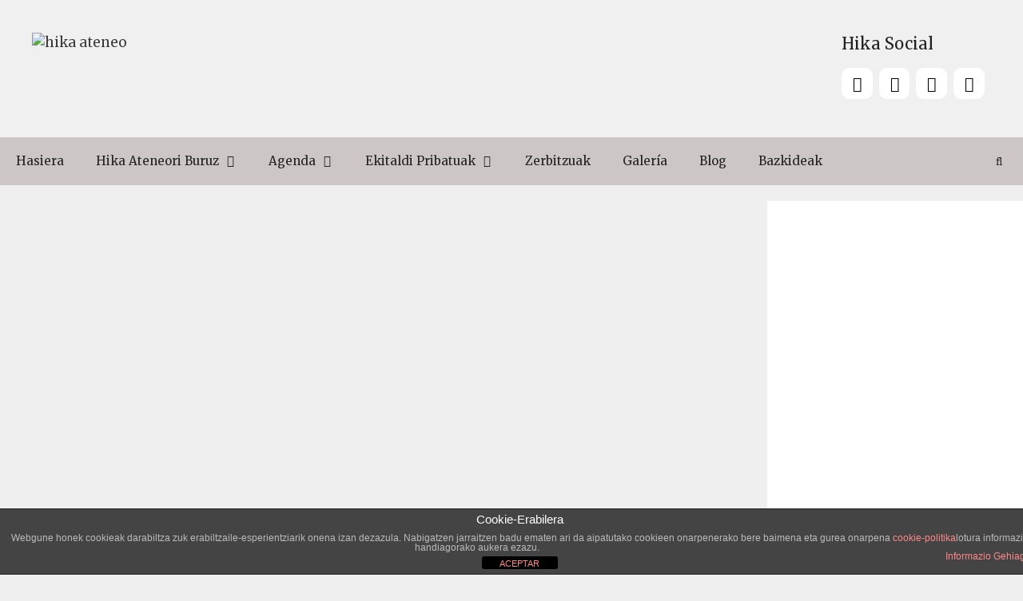

--- FILE ---
content_type: text/html; charset=UTF-8
request_url: https://hikaateneo.eus/tag/saludable/
body_size: 34728
content:
<!DOCTYPE html>
<html lang="es">
<head>
	<meta charset="UTF-8">
	<title>saludable &#8211; hika ateneo</title>
<meta name='robots' content='max-image-preview:large' />
<meta name="viewport" content="width=device-width, initial-scale=1"><link rel='dns-prefetch' href='//maps.googleapis.com' />
<link rel='dns-prefetch' href='//meet.jit.si' />
<link rel='dns-prefetch' href='//cdn.openshareweb.com' />
<link rel='dns-prefetch' href='//cdn.shareaholic.net' />
<link rel='dns-prefetch' href='//www.shareaholic.net' />
<link rel='dns-prefetch' href='//analytics.shareaholic.com' />
<link rel='dns-prefetch' href='//recs.shareaholic.com' />
<link rel='dns-prefetch' href='//partner.shareaholic.com' />
<link href='https://fonts.gstatic.com' crossorigin rel='preconnect' />
<link href='https://fonts.googleapis.com' crossorigin rel='preconnect' />
<link rel="alternate" type="application/rss+xml" title="hika ateneo &raquo; Feed" href="https://hikaateneo.eus/feed/" />
<link rel="alternate" type="application/rss+xml" title="hika ateneo &raquo; Feed de los comentarios" href="https://hikaateneo.eus/comments/feed/" />
<link rel="alternate" type="application/rss+xml" title="hika ateneo &raquo; Etiqueta saludable del feed" href="https://hikaateneo.eus/tag/saludable/feed/" />
<link rel="alternate" type="application/rss+xml" title="hika ateneo &raquo; Historias Feed" href="https://hikaateneo.eus/web-stories/feed/"><!-- Shareaholic - https://www.shareaholic.com -->
<link rel='preload' href='//cdn.shareaholic.net/assets/pub/shareaholic.js' as='script'/>
<script data-no-minify='1' data-cfasync='false'>
_SHR_SETTINGS = {"endpoints":{"local_recs_url":"https:\/\/hikaateneo.eus\/wp-admin\/admin-ajax.php?action=shareaholic_permalink_related","ajax_url":"https:\/\/hikaateneo.eus\/wp-admin\/admin-ajax.php","share_counts_url":"https:\/\/hikaateneo.eus\/wp-admin\/admin-ajax.php?action=shareaholic_share_counts_api"},"site_id":"3a42349282e2b13972ecad015270b1bc"};
</script>
<script data-no-minify='1' data-cfasync='false' src='//cdn.shareaholic.net/assets/pub/shareaholic.js' data-shr-siteid='3a42349282e2b13972ecad015270b1bc' async ></script>

<!-- Shareaholic Content Tags -->
<meta name='shareaholic:site_name' content='hika ateneo' />
<meta name='shareaholic:language' content='es' />
<meta name='shareaholic:article_visibility' content='private' />
<meta name='shareaholic:site_id' content='3a42349282e2b13972ecad015270b1bc' />
<meta name='shareaholic:wp_version' content='9.7.13' />

<!-- Shareaholic Content Tags End -->
<style type="text/css" media="all">
/*!
 *  Font Awesome 4.7.0 by @davegandy - http://fontawesome.io - @fontawesome
 *  License - http://fontawesome.io/license (Font: SIL OFL 1.1, CSS: MIT License)
 */@font-face{font-family:'FontAwesome';src:url(https://hikaateneo.eus/wp-content/plugins/elementor/assets/lib/font-awesome/css/../fonts/fontawesome-webfont.eot#1769723568);src:url(https://hikaateneo.eus/wp-content/plugins/elementor/assets/lib/font-awesome/css/../fonts/fontawesome-webfont.eot#1769723568) format('embedded-opentype'),url(https://hikaateneo.eus/wp-content/plugins/elementor/assets/lib/font-awesome/css/../fonts/fontawesome-webfont.woff2#1769723568) format('woff2'),url(https://hikaateneo.eus/wp-content/plugins/elementor/assets/lib/font-awesome/css/../fonts/fontawesome-webfont.woff#1769723568) format('woff'),url(https://hikaateneo.eus/wp-content/plugins/elementor/assets/lib/font-awesome/css/../fonts/fontawesome-webfont.ttf#1769723568) format('truetype'),url(https://hikaateneo.eus/wp-content/plugins/elementor/assets/lib/font-awesome/css/../fonts/fontawesome-webfont.svg?v=4.7.0#fontawesomeregular) format('svg');font-weight:400;font-style:normal}.fa{display:inline-block;font:normal normal normal 14px/1 FontAwesome;font-size:inherit;text-rendering:auto;-webkit-font-smoothing:antialiased;-moz-osx-font-smoothing:grayscale}.fa-lg{font-size:1.33333333em;line-height:.75em;vertical-align:-15%}.fa-2x{font-size:2em}.fa-3x{font-size:3em}.fa-4x{font-size:4em}.fa-5x{font-size:5em}.fa-fw{width:1.28571429em;text-align:center}.fa-ul{padding-left:0;margin-left:2.14285714em;list-style-type:none}.fa-ul>li{position:relative}.fa-li{position:absolute;left:-2.14285714em;width:2.14285714em;top:.14285714em;text-align:center}.fa-li.fa-lg{left:-1.85714286em}.fa-border{padding:.2em .25em .15em;border:solid .08em #eee;border-radius:.1em}.fa-pull-left{float:left}.fa-pull-right{float:right}.fa.fa-pull-left{margin-right:.3em}.fa.fa-pull-right{margin-left:.3em}.pull-right{float:right}.pull-left{float:left}.fa.pull-left{margin-right:.3em}.fa.pull-right{margin-left:.3em}.fa-spin{-webkit-animation:fa-spin 2s infinite linear;animation:fa-spin 2s infinite linear}.fa-pulse{-webkit-animation:fa-spin 1s infinite steps(8);animation:fa-spin 1s infinite steps(8)}@-webkit-keyframes fa-spin{0%{-webkit-transform:rotate(0deg);transform:rotate(0deg)}100%{-webkit-transform:rotate(359deg);transform:rotate(359deg)}}@keyframes fa-spin{0%{-webkit-transform:rotate(0deg);transform:rotate(0deg)}100%{-webkit-transform:rotate(359deg);transform:rotate(359deg)}}.fa-rotate-90{-ms-filter:"progid:DXImageTransform.Microsoft.BasicImage(rotation=1)";-webkit-transform:rotate(90deg);-ms-transform:rotate(90deg);transform:rotate(90deg)}.fa-rotate-180{-ms-filter:"progid:DXImageTransform.Microsoft.BasicImage(rotation=2)";-webkit-transform:rotate(180deg);-ms-transform:rotate(180deg);transform:rotate(180deg)}.fa-rotate-270{-ms-filter:"progid:DXImageTransform.Microsoft.BasicImage(rotation=3)";-webkit-transform:rotate(270deg);-ms-transform:rotate(270deg);transform:rotate(270deg)}.fa-flip-horizontal{-ms-filter:"progid:DXImageTransform.Microsoft.BasicImage(rotation=0, mirror=1)";-webkit-transform:scale(-1,1);-ms-transform:scale(-1,1);transform:scale(-1,1)}.fa-flip-vertical{-ms-filter:"progid:DXImageTransform.Microsoft.BasicImage(rotation=2, mirror=1)";-webkit-transform:scale(1,-1);-ms-transform:scale(1,-1);transform:scale(1,-1)}:root .fa-rotate-90,:root .fa-rotate-180,:root .fa-rotate-270,:root .fa-flip-horizontal,:root .fa-flip-vertical{filter:none}.fa-stack{position:relative;display:inline-block;width:2em;height:2em;line-height:2em;vertical-align:middle}.fa-stack-1x,.fa-stack-2x{position:absolute;left:0;width:100%;text-align:center}.fa-stack-1x{line-height:inherit}.fa-stack-2x{font-size:2em}.fa-inverse{color:#fff}.fa-glass:before{content:"\f000"}.fa-music:before{content:"\f001"}.fa-search:before{content:"\f002"}.fa-envelope-o:before{content:"\f003"}.fa-heart:before{content:"\f004"}.fa-star:before{content:"\f005"}.fa-star-o:before{content:"\f006"}.fa-user:before{content:"\f007"}.fa-film:before{content:"\f008"}.fa-th-large:before{content:"\f009"}.fa-th:before{content:"\f00a"}.fa-th-list:before{content:"\f00b"}.fa-check:before{content:"\f00c"}.fa-remove:before,.fa-close:before,.fa-times:before{content:"\f00d"}.fa-search-plus:before{content:"\f00e"}.fa-search-minus:before{content:"\f010"}.fa-power-off:before{content:"\f011"}.fa-signal:before{content:"\f012"}.fa-gear:before,.fa-cog:before{content:"\f013"}.fa-trash-o:before{content:"\f014"}.fa-home:before{content:"\f015"}.fa-file-o:before{content:"\f016"}.fa-clock-o:before{content:"\f017"}.fa-road:before{content:"\f018"}.fa-download:before{content:"\f019"}.fa-arrow-circle-o-down:before{content:"\f01a"}.fa-arrow-circle-o-up:before{content:"\f01b"}.fa-inbox:before{content:"\f01c"}.fa-play-circle-o:before{content:"\f01d"}.fa-rotate-right:before,.fa-repeat:before{content:"\f01e"}.fa-refresh:before{content:"\f021"}.fa-list-alt:before{content:"\f022"}.fa-lock:before{content:"\f023"}.fa-flag:before{content:"\f024"}.fa-headphones:before{content:"\f025"}.fa-volume-off:before{content:"\f026"}.fa-volume-down:before{content:"\f027"}.fa-volume-up:before{content:"\f028"}.fa-qrcode:before{content:"\f029"}.fa-barcode:before{content:"\f02a"}.fa-tag:before{content:"\f02b"}.fa-tags:before{content:"\f02c"}.fa-book:before{content:"\f02d"}.fa-bookmark:before{content:"\f02e"}.fa-print:before{content:"\f02f"}.fa-camera:before{content:"\f030"}.fa-font:before{content:"\f031"}.fa-bold:before{content:"\f032"}.fa-italic:before{content:"\f033"}.fa-text-height:before{content:"\f034"}.fa-text-width:before{content:"\f035"}.fa-align-left:before{content:"\f036"}.fa-align-center:before{content:"\f037"}.fa-align-right:before{content:"\f038"}.fa-align-justify:before{content:"\f039"}.fa-list:before{content:"\f03a"}.fa-dedent:before,.fa-outdent:before{content:"\f03b"}.fa-indent:before{content:"\f03c"}.fa-video-camera:before{content:"\f03d"}.fa-photo:before,.fa-image:before,.fa-picture-o:before{content:"\f03e"}.fa-pencil:before{content:"\f040"}.fa-map-marker:before{content:"\f041"}.fa-adjust:before{content:"\f042"}.fa-tint:before{content:"\f043"}.fa-edit:before,.fa-pencil-square-o:before{content:"\f044"}.fa-share-square-o:before{content:"\f045"}.fa-check-square-o:before{content:"\f046"}.fa-arrows:before{content:"\f047"}.fa-step-backward:before{content:"\f048"}.fa-fast-backward:before{content:"\f049"}.fa-backward:before{content:"\f04a"}.fa-play:before{content:"\f04b"}.fa-pause:before{content:"\f04c"}.fa-stop:before{content:"\f04d"}.fa-forward:before{content:"\f04e"}.fa-fast-forward:before{content:"\f050"}.fa-step-forward:before{content:"\f051"}.fa-eject:before{content:"\f052"}.fa-chevron-left:before{content:"\f053"}.fa-chevron-right:before{content:"\f054"}.fa-plus-circle:before{content:"\f055"}.fa-minus-circle:before{content:"\f056"}.fa-times-circle:before{content:"\f057"}.fa-check-circle:before{content:"\f058"}.fa-question-circle:before{content:"\f059"}.fa-info-circle:before{content:"\f05a"}.fa-crosshairs:before{content:"\f05b"}.fa-times-circle-o:before{content:"\f05c"}.fa-check-circle-o:before{content:"\f05d"}.fa-ban:before{content:"\f05e"}.fa-arrow-left:before{content:"\f060"}.fa-arrow-right:before{content:"\f061"}.fa-arrow-up:before{content:"\f062"}.fa-arrow-down:before{content:"\f063"}.fa-mail-forward:before,.fa-share:before{content:"\f064"}.fa-expand:before{content:"\f065"}.fa-compress:before{content:"\f066"}.fa-plus:before{content:"\f067"}.fa-minus:before{content:"\f068"}.fa-asterisk:before{content:"\f069"}.fa-exclamation-circle:before{content:"\f06a"}.fa-gift:before{content:"\f06b"}.fa-leaf:before{content:"\f06c"}.fa-fire:before{content:"\f06d"}.fa-eye:before{content:"\f06e"}.fa-eye-slash:before{content:"\f070"}.fa-warning:before,.fa-exclamation-triangle:before{content:"\f071"}.fa-plane:before{content:"\f072"}.fa-calendar:before{content:"\f073"}.fa-random:before{content:"\f074"}.fa-comment:before{content:"\f075"}.fa-magnet:before{content:"\f076"}.fa-chevron-up:before{content:"\f077"}.fa-chevron-down:before{content:"\f078"}.fa-retweet:before{content:"\f079"}.fa-shopping-cart:before{content:"\f07a"}.fa-folder:before{content:"\f07b"}.fa-folder-open:before{content:"\f07c"}.fa-arrows-v:before{content:"\f07d"}.fa-arrows-h:before{content:"\f07e"}.fa-bar-chart-o:before,.fa-bar-chart:before{content:"\f080"}.fa-twitter-square:before{content:"\f081"}.fa-facebook-square:before{content:"\f082"}.fa-camera-retro:before{content:"\f083"}.fa-key:before{content:"\f084"}.fa-gears:before,.fa-cogs:before{content:"\f085"}.fa-comments:before{content:"\f086"}.fa-thumbs-o-up:before{content:"\f087"}.fa-thumbs-o-down:before{content:"\f088"}.fa-star-half:before{content:"\f089"}.fa-heart-o:before{content:"\f08a"}.fa-sign-out:before{content:"\f08b"}.fa-linkedin-square:before{content:"\f08c"}.fa-thumb-tack:before{content:"\f08d"}.fa-external-link:before{content:"\f08e"}.fa-sign-in:before{content:"\f090"}.fa-trophy:before{content:"\f091"}.fa-github-square:before{content:"\f092"}.fa-upload:before{content:"\f093"}.fa-lemon-o:before{content:"\f094"}.fa-phone:before{content:"\f095"}.fa-square-o:before{content:"\f096"}.fa-bookmark-o:before{content:"\f097"}.fa-phone-square:before{content:"\f098"}.fa-twitter:before{content:"\f099"}.fa-facebook-f:before,.fa-facebook:before{content:"\f09a"}.fa-github:before{content:"\f09b"}.fa-unlock:before{content:"\f09c"}.fa-credit-card:before{content:"\f09d"}.fa-feed:before,.fa-rss:before{content:"\f09e"}.fa-hdd-o:before{content:"\f0a0"}.fa-bullhorn:before{content:"\f0a1"}.fa-bell:before{content:"\f0f3"}.fa-certificate:before{content:"\f0a3"}.fa-hand-o-right:before{content:"\f0a4"}.fa-hand-o-left:before{content:"\f0a5"}.fa-hand-o-up:before{content:"\f0a6"}.fa-hand-o-down:before{content:"\f0a7"}.fa-arrow-circle-left:before{content:"\f0a8"}.fa-arrow-circle-right:before{content:"\f0a9"}.fa-arrow-circle-up:before{content:"\f0aa"}.fa-arrow-circle-down:before{content:"\f0ab"}.fa-globe:before{content:"\f0ac"}.fa-wrench:before{content:"\f0ad"}.fa-tasks:before{content:"\f0ae"}.fa-filter:before{content:"\f0b0"}.fa-briefcase:before{content:"\f0b1"}.fa-arrows-alt:before{content:"\f0b2"}.fa-group:before,.fa-users:before{content:"\f0c0"}.fa-chain:before,.fa-link:before{content:"\f0c1"}.fa-cloud:before{content:"\f0c2"}.fa-flask:before{content:"\f0c3"}.fa-cut:before,.fa-scissors:before{content:"\f0c4"}.fa-copy:before,.fa-files-o:before{content:"\f0c5"}.fa-paperclip:before{content:"\f0c6"}.fa-save:before,.fa-floppy-o:before{content:"\f0c7"}.fa-square:before{content:"\f0c8"}.fa-navicon:before,.fa-reorder:before,.fa-bars:before{content:"\f0c9"}.fa-list-ul:before{content:"\f0ca"}.fa-list-ol:before{content:"\f0cb"}.fa-strikethrough:before{content:"\f0cc"}.fa-underline:before{content:"\f0cd"}.fa-table:before{content:"\f0ce"}.fa-magic:before{content:"\f0d0"}.fa-truck:before{content:"\f0d1"}.fa-pinterest:before{content:"\f0d2"}.fa-pinterest-square:before{content:"\f0d3"}.fa-google-plus-square:before{content:"\f0d4"}.fa-google-plus:before{content:"\f0d5"}.fa-money:before{content:"\f0d6"}.fa-caret-down:before{content:"\f0d7"}.fa-caret-up:before{content:"\f0d8"}.fa-caret-left:before{content:"\f0d9"}.fa-caret-right:before{content:"\f0da"}.fa-columns:before{content:"\f0db"}.fa-unsorted:before,.fa-sort:before{content:"\f0dc"}.fa-sort-down:before,.fa-sort-desc:before{content:"\f0dd"}.fa-sort-up:before,.fa-sort-asc:before{content:"\f0de"}.fa-envelope:before{content:"\f0e0"}.fa-linkedin:before{content:"\f0e1"}.fa-rotate-left:before,.fa-undo:before{content:"\f0e2"}.fa-legal:before,.fa-gavel:before{content:"\f0e3"}.fa-dashboard:before,.fa-tachometer:before{content:"\f0e4"}.fa-comment-o:before{content:"\f0e5"}.fa-comments-o:before{content:"\f0e6"}.fa-flash:before,.fa-bolt:before{content:"\f0e7"}.fa-sitemap:before{content:"\f0e8"}.fa-umbrella:before{content:"\f0e9"}.fa-paste:before,.fa-clipboard:before{content:"\f0ea"}.fa-lightbulb-o:before{content:"\f0eb"}.fa-exchange:before{content:"\f0ec"}.fa-cloud-download:before{content:"\f0ed"}.fa-cloud-upload:before{content:"\f0ee"}.fa-user-md:before{content:"\f0f0"}.fa-stethoscope:before{content:"\f0f1"}.fa-suitcase:before{content:"\f0f2"}.fa-bell-o:before{content:"\f0a2"}.fa-coffee:before{content:"\f0f4"}.fa-cutlery:before{content:"\f0f5"}.fa-file-text-o:before{content:"\f0f6"}.fa-building-o:before{content:"\f0f7"}.fa-hospital-o:before{content:"\f0f8"}.fa-ambulance:before{content:"\f0f9"}.fa-medkit:before{content:"\f0fa"}.fa-fighter-jet:before{content:"\f0fb"}.fa-beer:before{content:"\f0fc"}.fa-h-square:before{content:"\f0fd"}.fa-plus-square:before{content:"\f0fe"}.fa-angle-double-left:before{content:"\f100"}.fa-angle-double-right:before{content:"\f101"}.fa-angle-double-up:before{content:"\f102"}.fa-angle-double-down:before{content:"\f103"}.fa-angle-left:before{content:"\f104"}.fa-angle-right:before{content:"\f105"}.fa-angle-up:before{content:"\f106"}.fa-angle-down:before{content:"\f107"}.fa-desktop:before{content:"\f108"}.fa-laptop:before{content:"\f109"}.fa-tablet:before{content:"\f10a"}.fa-mobile-phone:before,.fa-mobile:before{content:"\f10b"}.fa-circle-o:before{content:"\f10c"}.fa-quote-left:before{content:"\f10d"}.fa-quote-right:before{content:"\f10e"}.fa-spinner:before{content:"\f110"}.fa-circle:before{content:"\f111"}.fa-mail-reply:before,.fa-reply:before{content:"\f112"}.fa-github-alt:before{content:"\f113"}.fa-folder-o:before{content:"\f114"}.fa-folder-open-o:before{content:"\f115"}.fa-smile-o:before{content:"\f118"}.fa-frown-o:before{content:"\f119"}.fa-meh-o:before{content:"\f11a"}.fa-gamepad:before{content:"\f11b"}.fa-keyboard-o:before{content:"\f11c"}.fa-flag-o:before{content:"\f11d"}.fa-flag-checkered:before{content:"\f11e"}.fa-terminal:before{content:"\f120"}.fa-code:before{content:"\f121"}.fa-mail-reply-all:before,.fa-reply-all:before{content:"\f122"}.fa-star-half-empty:before,.fa-star-half-full:before,.fa-star-half-o:before{content:"\f123"}.fa-location-arrow:before{content:"\f124"}.fa-crop:before{content:"\f125"}.fa-code-fork:before{content:"\f126"}.fa-unlink:before,.fa-chain-broken:before{content:"\f127"}.fa-question:before{content:"\f128"}.fa-info:before{content:"\f129"}.fa-exclamation:before{content:"\f12a"}.fa-superscript:before{content:"\f12b"}.fa-subscript:before{content:"\f12c"}.fa-eraser:before{content:"\f12d"}.fa-puzzle-piece:before{content:"\f12e"}.fa-microphone:before{content:"\f130"}.fa-microphone-slash:before{content:"\f131"}.fa-shield:before{content:"\f132"}.fa-calendar-o:before{content:"\f133"}.fa-fire-extinguisher:before{content:"\f134"}.fa-rocket:before{content:"\f135"}.fa-maxcdn:before{content:"\f136"}.fa-chevron-circle-left:before{content:"\f137"}.fa-chevron-circle-right:before{content:"\f138"}.fa-chevron-circle-up:before{content:"\f139"}.fa-chevron-circle-down:before{content:"\f13a"}.fa-html5:before{content:"\f13b"}.fa-css3:before{content:"\f13c"}.fa-anchor:before{content:"\f13d"}.fa-unlock-alt:before{content:"\f13e"}.fa-bullseye:before{content:"\f140"}.fa-ellipsis-h:before{content:"\f141"}.fa-ellipsis-v:before{content:"\f142"}.fa-rss-square:before{content:"\f143"}.fa-play-circle:before{content:"\f144"}.fa-ticket:before{content:"\f145"}.fa-minus-square:before{content:"\f146"}.fa-minus-square-o:before{content:"\f147"}.fa-level-up:before{content:"\f148"}.fa-level-down:before{content:"\f149"}.fa-check-square:before{content:"\f14a"}.fa-pencil-square:before{content:"\f14b"}.fa-external-link-square:before{content:"\f14c"}.fa-share-square:before{content:"\f14d"}.fa-compass:before{content:"\f14e"}.fa-toggle-down:before,.fa-caret-square-o-down:before{content:"\f150"}.fa-toggle-up:before,.fa-caret-square-o-up:before{content:"\f151"}.fa-toggle-right:before,.fa-caret-square-o-right:before{content:"\f152"}.fa-euro:before,.fa-eur:before{content:"\f153"}.fa-gbp:before{content:"\f154"}.fa-dollar:before,.fa-usd:before{content:"\f155"}.fa-rupee:before,.fa-inr:before{content:"\f156"}.fa-cny:before,.fa-rmb:before,.fa-yen:before,.fa-jpy:before{content:"\f157"}.fa-ruble:before,.fa-rouble:before,.fa-rub:before{content:"\f158"}.fa-won:before,.fa-krw:before{content:"\f159"}.fa-bitcoin:before,.fa-btc:before{content:"\f15a"}.fa-file:before{content:"\f15b"}.fa-file-text:before{content:"\f15c"}.fa-sort-alpha-asc:before{content:"\f15d"}.fa-sort-alpha-desc:before{content:"\f15e"}.fa-sort-amount-asc:before{content:"\f160"}.fa-sort-amount-desc:before{content:"\f161"}.fa-sort-numeric-asc:before{content:"\f162"}.fa-sort-numeric-desc:before{content:"\f163"}.fa-thumbs-up:before{content:"\f164"}.fa-thumbs-down:before{content:"\f165"}.fa-youtube-square:before{content:"\f166"}.fa-youtube:before{content:"\f167"}.fa-xing:before{content:"\f168"}.fa-xing-square:before{content:"\f169"}.fa-youtube-play:before{content:"\f16a"}.fa-dropbox:before{content:"\f16b"}.fa-stack-overflow:before{content:"\f16c"}.fa-instagram:before{content:"\f16d"}.fa-flickr:before{content:"\f16e"}.fa-adn:before{content:"\f170"}.fa-bitbucket:before{content:"\f171"}.fa-bitbucket-square:before{content:"\f172"}.fa-tumblr:before{content:"\f173"}.fa-tumblr-square:before{content:"\f174"}.fa-long-arrow-down:before{content:"\f175"}.fa-long-arrow-up:before{content:"\f176"}.fa-long-arrow-left:before{content:"\f177"}.fa-long-arrow-right:before{content:"\f178"}.fa-apple:before{content:"\f179"}.fa-windows:before{content:"\f17a"}.fa-android:before{content:"\f17b"}.fa-linux:before{content:"\f17c"}.fa-dribbble:before{content:"\f17d"}.fa-skype:before{content:"\f17e"}.fa-foursquare:before{content:"\f180"}.fa-trello:before{content:"\f181"}.fa-female:before{content:"\f182"}.fa-male:before{content:"\f183"}.fa-gittip:before,.fa-gratipay:before{content:"\f184"}.fa-sun-o:before{content:"\f185"}.fa-moon-o:before{content:"\f186"}.fa-archive:before{content:"\f187"}.fa-bug:before{content:"\f188"}.fa-vk:before{content:"\f189"}.fa-weibo:before{content:"\f18a"}.fa-renren:before{content:"\f18b"}.fa-pagelines:before{content:"\f18c"}.fa-stack-exchange:before{content:"\f18d"}.fa-arrow-circle-o-right:before{content:"\f18e"}.fa-arrow-circle-o-left:before{content:"\f190"}.fa-toggle-left:before,.fa-caret-square-o-left:before{content:"\f191"}.fa-dot-circle-o:before{content:"\f192"}.fa-wheelchair:before{content:"\f193"}.fa-vimeo-square:before{content:"\f194"}.fa-turkish-lira:before,.fa-try:before{content:"\f195"}.fa-plus-square-o:before{content:"\f196"}.fa-space-shuttle:before{content:"\f197"}.fa-slack:before{content:"\f198"}.fa-envelope-square:before{content:"\f199"}.fa-wordpress:before{content:"\f19a"}.fa-openid:before{content:"\f19b"}.fa-institution:before,.fa-bank:before,.fa-university:before{content:"\f19c"}.fa-mortar-board:before,.fa-graduation-cap:before{content:"\f19d"}.fa-yahoo:before{content:"\f19e"}.fa-google:before{content:"\f1a0"}.fa-reddit:before{content:"\f1a1"}.fa-reddit-square:before{content:"\f1a2"}.fa-stumbleupon-circle:before{content:"\f1a3"}.fa-stumbleupon:before{content:"\f1a4"}.fa-delicious:before{content:"\f1a5"}.fa-digg:before{content:"\f1a6"}.fa-pied-piper-pp:before{content:"\f1a7"}.fa-pied-piper-alt:before{content:"\f1a8"}.fa-drupal:before{content:"\f1a9"}.fa-joomla:before{content:"\f1aa"}.fa-language:before{content:"\f1ab"}.fa-fax:before{content:"\f1ac"}.fa-building:before{content:"\f1ad"}.fa-child:before{content:"\f1ae"}.fa-paw:before{content:"\f1b0"}.fa-spoon:before{content:"\f1b1"}.fa-cube:before{content:"\f1b2"}.fa-cubes:before{content:"\f1b3"}.fa-behance:before{content:"\f1b4"}.fa-behance-square:before{content:"\f1b5"}.fa-steam:before{content:"\f1b6"}.fa-steam-square:before{content:"\f1b7"}.fa-recycle:before{content:"\f1b8"}.fa-automobile:before,.fa-car:before{content:"\f1b9"}.fa-cab:before,.fa-taxi:before{content:"\f1ba"}.fa-tree:before{content:"\f1bb"}.fa-spotify:before{content:"\f1bc"}.fa-deviantart:before{content:"\f1bd"}.fa-soundcloud:before{content:"\f1be"}.fa-database:before{content:"\f1c0"}.fa-file-pdf-o:before{content:"\f1c1"}.fa-file-word-o:before{content:"\f1c2"}.fa-file-excel-o:before{content:"\f1c3"}.fa-file-powerpoint-o:before{content:"\f1c4"}.fa-file-photo-o:before,.fa-file-picture-o:before,.fa-file-image-o:before{content:"\f1c5"}.fa-file-zip-o:before,.fa-file-archive-o:before{content:"\f1c6"}.fa-file-sound-o:before,.fa-file-audio-o:before{content:"\f1c7"}.fa-file-movie-o:before,.fa-file-video-o:before{content:"\f1c8"}.fa-file-code-o:before{content:"\f1c9"}.fa-vine:before{content:"\f1ca"}.fa-codepen:before{content:"\f1cb"}.fa-jsfiddle:before{content:"\f1cc"}.fa-life-bouy:before,.fa-life-buoy:before,.fa-life-saver:before,.fa-support:before,.fa-life-ring:before{content:"\f1cd"}.fa-circle-o-notch:before{content:"\f1ce"}.fa-ra:before,.fa-resistance:before,.fa-rebel:before{content:"\f1d0"}.fa-ge:before,.fa-empire:before{content:"\f1d1"}.fa-git-square:before{content:"\f1d2"}.fa-git:before{content:"\f1d3"}.fa-y-combinator-square:before,.fa-yc-square:before,.fa-hacker-news:before{content:"\f1d4"}.fa-tencent-weibo:before{content:"\f1d5"}.fa-qq:before{content:"\f1d6"}.fa-wechat:before,.fa-weixin:before{content:"\f1d7"}.fa-send:before,.fa-paper-plane:before{content:"\f1d8"}.fa-send-o:before,.fa-paper-plane-o:before{content:"\f1d9"}.fa-history:before{content:"\f1da"}.fa-circle-thin:before{content:"\f1db"}.fa-header:before{content:"\f1dc"}.fa-paragraph:before{content:"\f1dd"}.fa-sliders:before{content:"\f1de"}.fa-share-alt:before{content:"\f1e0"}.fa-share-alt-square:before{content:"\f1e1"}.fa-bomb:before{content:"\f1e2"}.fa-soccer-ball-o:before,.fa-futbol-o:before{content:"\f1e3"}.fa-tty:before{content:"\f1e4"}.fa-binoculars:before{content:"\f1e5"}.fa-plug:before{content:"\f1e6"}.fa-slideshare:before{content:"\f1e7"}.fa-twitch:before{content:"\f1e8"}.fa-yelp:before{content:"\f1e9"}.fa-newspaper-o:before{content:"\f1ea"}.fa-wifi:before{content:"\f1eb"}.fa-calculator:before{content:"\f1ec"}.fa-paypal:before{content:"\f1ed"}.fa-google-wallet:before{content:"\f1ee"}.fa-cc-visa:before{content:"\f1f0"}.fa-cc-mastercard:before{content:"\f1f1"}.fa-cc-discover:before{content:"\f1f2"}.fa-cc-amex:before{content:"\f1f3"}.fa-cc-paypal:before{content:"\f1f4"}.fa-cc-stripe:before{content:"\f1f5"}.fa-bell-slash:before{content:"\f1f6"}.fa-bell-slash-o:before{content:"\f1f7"}.fa-trash:before{content:"\f1f8"}.fa-copyright:before{content:"\f1f9"}.fa-at:before{content:"\f1fa"}.fa-eyedropper:before{content:"\f1fb"}.fa-paint-brush:before{content:"\f1fc"}.fa-birthday-cake:before{content:"\f1fd"}.fa-area-chart:before{content:"\f1fe"}.fa-pie-chart:before{content:"\f200"}.fa-line-chart:before{content:"\f201"}.fa-lastfm:before{content:"\f202"}.fa-lastfm-square:before{content:"\f203"}.fa-toggle-off:before{content:"\f204"}.fa-toggle-on:before{content:"\f205"}.fa-bicycle:before{content:"\f206"}.fa-bus:before{content:"\f207"}.fa-ioxhost:before{content:"\f208"}.fa-angellist:before{content:"\f209"}.fa-cc:before{content:"\f20a"}.fa-shekel:before,.fa-sheqel:before,.fa-ils:before{content:"\f20b"}.fa-meanpath:before{content:"\f20c"}.fa-buysellads:before{content:"\f20d"}.fa-connectdevelop:before{content:"\f20e"}.fa-dashcube:before{content:"\f210"}.fa-forumbee:before{content:"\f211"}.fa-leanpub:before{content:"\f212"}.fa-sellsy:before{content:"\f213"}.fa-shirtsinbulk:before{content:"\f214"}.fa-simplybuilt:before{content:"\f215"}.fa-skyatlas:before{content:"\f216"}.fa-cart-plus:before{content:"\f217"}.fa-cart-arrow-down:before{content:"\f218"}.fa-diamond:before{content:"\f219"}.fa-ship:before{content:"\f21a"}.fa-user-secret:before{content:"\f21b"}.fa-motorcycle:before{content:"\f21c"}.fa-street-view:before{content:"\f21d"}.fa-heartbeat:before{content:"\f21e"}.fa-venus:before{content:"\f221"}.fa-mars:before{content:"\f222"}.fa-mercury:before{content:"\f223"}.fa-intersex:before,.fa-transgender:before{content:"\f224"}.fa-transgender-alt:before{content:"\f225"}.fa-venus-double:before{content:"\f226"}.fa-mars-double:before{content:"\f227"}.fa-venus-mars:before{content:"\f228"}.fa-mars-stroke:before{content:"\f229"}.fa-mars-stroke-v:before{content:"\f22a"}.fa-mars-stroke-h:before{content:"\f22b"}.fa-neuter:before{content:"\f22c"}.fa-genderless:before{content:"\f22d"}.fa-facebook-official:before{content:"\f230"}.fa-pinterest-p:before{content:"\f231"}.fa-whatsapp:before{content:"\f232"}.fa-server:before{content:"\f233"}.fa-user-plus:before{content:"\f234"}.fa-user-times:before{content:"\f235"}.fa-hotel:before,.fa-bed:before{content:"\f236"}.fa-viacoin:before{content:"\f237"}.fa-train:before{content:"\f238"}.fa-subway:before{content:"\f239"}.fa-medium:before{content:"\f23a"}.fa-yc:before,.fa-y-combinator:before{content:"\f23b"}.fa-optin-monster:before{content:"\f23c"}.fa-opencart:before{content:"\f23d"}.fa-expeditedssl:before{content:"\f23e"}.fa-battery-4:before,.fa-battery:before,.fa-battery-full:before{content:"\f240"}.fa-battery-3:before,.fa-battery-three-quarters:before{content:"\f241"}.fa-battery-2:before,.fa-battery-half:before{content:"\f242"}.fa-battery-1:before,.fa-battery-quarter:before{content:"\f243"}.fa-battery-0:before,.fa-battery-empty:before{content:"\f244"}.fa-mouse-pointer:before{content:"\f245"}.fa-i-cursor:before{content:"\f246"}.fa-object-group:before{content:"\f247"}.fa-object-ungroup:before{content:"\f248"}.fa-sticky-note:before{content:"\f249"}.fa-sticky-note-o:before{content:"\f24a"}.fa-cc-jcb:before{content:"\f24b"}.fa-cc-diners-club:before{content:"\f24c"}.fa-clone:before{content:"\f24d"}.fa-balance-scale:before{content:"\f24e"}.fa-hourglass-o:before{content:"\f250"}.fa-hourglass-1:before,.fa-hourglass-start:before{content:"\f251"}.fa-hourglass-2:before,.fa-hourglass-half:before{content:"\f252"}.fa-hourglass-3:before,.fa-hourglass-end:before{content:"\f253"}.fa-hourglass:before{content:"\f254"}.fa-hand-grab-o:before,.fa-hand-rock-o:before{content:"\f255"}.fa-hand-stop-o:before,.fa-hand-paper-o:before{content:"\f256"}.fa-hand-scissors-o:before{content:"\f257"}.fa-hand-lizard-o:before{content:"\f258"}.fa-hand-spock-o:before{content:"\f259"}.fa-hand-pointer-o:before{content:"\f25a"}.fa-hand-peace-o:before{content:"\f25b"}.fa-trademark:before{content:"\f25c"}.fa-registered:before{content:"\f25d"}.fa-creative-commons:before{content:"\f25e"}.fa-gg:before{content:"\f260"}.fa-gg-circle:before{content:"\f261"}.fa-tripadvisor:before{content:"\f262"}.fa-odnoklassniki:before{content:"\f263"}.fa-odnoklassniki-square:before{content:"\f264"}.fa-get-pocket:before{content:"\f265"}.fa-wikipedia-w:before{content:"\f266"}.fa-safari:before{content:"\f267"}.fa-chrome:before{content:"\f268"}.fa-firefox:before{content:"\f269"}.fa-opera:before{content:"\f26a"}.fa-internet-explorer:before{content:"\f26b"}.fa-tv:before,.fa-television:before{content:"\f26c"}.fa-contao:before{content:"\f26d"}.fa-500px:before{content:"\f26e"}.fa-amazon:before{content:"\f270"}.fa-calendar-plus-o:before{content:"\f271"}.fa-calendar-minus-o:before{content:"\f272"}.fa-calendar-times-o:before{content:"\f273"}.fa-calendar-check-o:before{content:"\f274"}.fa-industry:before{content:"\f275"}.fa-map-pin:before{content:"\f276"}.fa-map-signs:before{content:"\f277"}.fa-map-o:before{content:"\f278"}.fa-map:before{content:"\f279"}.fa-commenting:before{content:"\f27a"}.fa-commenting-o:before{content:"\f27b"}.fa-houzz:before{content:"\f27c"}.fa-vimeo:before{content:"\f27d"}.fa-black-tie:before{content:"\f27e"}.fa-fonticons:before{content:"\f280"}.fa-reddit-alien:before{content:"\f281"}.fa-edge:before{content:"\f282"}.fa-credit-card-alt:before{content:"\f283"}.fa-codiepie:before{content:"\f284"}.fa-modx:before{content:"\f285"}.fa-fort-awesome:before{content:"\f286"}.fa-usb:before{content:"\f287"}.fa-product-hunt:before{content:"\f288"}.fa-mixcloud:before{content:"\f289"}.fa-scribd:before{content:"\f28a"}.fa-pause-circle:before{content:"\f28b"}.fa-pause-circle-o:before{content:"\f28c"}.fa-stop-circle:before{content:"\f28d"}.fa-stop-circle-o:before{content:"\f28e"}.fa-shopping-bag:before{content:"\f290"}.fa-shopping-basket:before{content:"\f291"}.fa-hashtag:before{content:"\f292"}.fa-bluetooth:before{content:"\f293"}.fa-bluetooth-b:before{content:"\f294"}.fa-percent:before{content:"\f295"}.fa-gitlab:before{content:"\f296"}.fa-wpbeginner:before{content:"\f297"}.fa-wpforms:before{content:"\f298"}.fa-envira:before{content:"\f299"}.fa-universal-access:before{content:"\f29a"}.fa-wheelchair-alt:before{content:"\f29b"}.fa-question-circle-o:before{content:"\f29c"}.fa-blind:before{content:"\f29d"}.fa-audio-description:before{content:"\f29e"}.fa-volume-control-phone:before{content:"\f2a0"}.fa-braille:before{content:"\f2a1"}.fa-assistive-listening-systems:before{content:"\f2a2"}.fa-asl-interpreting:before,.fa-american-sign-language-interpreting:before{content:"\f2a3"}.fa-deafness:before,.fa-hard-of-hearing:before,.fa-deaf:before{content:"\f2a4"}.fa-glide:before{content:"\f2a5"}.fa-glide-g:before{content:"\f2a6"}.fa-signing:before,.fa-sign-language:before{content:"\f2a7"}.fa-low-vision:before{content:"\f2a8"}.fa-viadeo:before{content:"\f2a9"}.fa-viadeo-square:before{content:"\f2aa"}.fa-snapchat:before{content:"\f2ab"}.fa-snapchat-ghost:before{content:"\f2ac"}.fa-snapchat-square:before{content:"\f2ad"}.fa-pied-piper:before{content:"\f2ae"}.fa-first-order:before{content:"\f2b0"}.fa-yoast:before{content:"\f2b1"}.fa-themeisle:before{content:"\f2b2"}.fa-google-plus-circle:before,.fa-google-plus-official:before{content:"\f2b3"}.fa-fa:before,.fa-font-awesome:before{content:"\f2b4"}.fa-handshake-o:before{content:"\f2b5"}.fa-envelope-open:before{content:"\f2b6"}.fa-envelope-open-o:before{content:"\f2b7"}.fa-linode:before{content:"\f2b8"}.fa-address-book:before{content:"\f2b9"}.fa-address-book-o:before{content:"\f2ba"}.fa-vcard:before,.fa-address-card:before{content:"\f2bb"}.fa-vcard-o:before,.fa-address-card-o:before{content:"\f2bc"}.fa-user-circle:before{content:"\f2bd"}.fa-user-circle-o:before{content:"\f2be"}.fa-user-o:before{content:"\f2c0"}.fa-id-badge:before{content:"\f2c1"}.fa-drivers-license:before,.fa-id-card:before{content:"\f2c2"}.fa-drivers-license-o:before,.fa-id-card-o:before{content:"\f2c3"}.fa-quora:before{content:"\f2c4"}.fa-free-code-camp:before{content:"\f2c5"}.fa-telegram:before{content:"\f2c6"}.fa-thermometer-4:before,.fa-thermometer:before,.fa-thermometer-full:before{content:"\f2c7"}.fa-thermometer-3:before,.fa-thermometer-three-quarters:before{content:"\f2c8"}.fa-thermometer-2:before,.fa-thermometer-half:before{content:"\f2c9"}.fa-thermometer-1:before,.fa-thermometer-quarter:before{content:"\f2ca"}.fa-thermometer-0:before,.fa-thermometer-empty:before{content:"\f2cb"}.fa-shower:before{content:"\f2cc"}.fa-bathtub:before,.fa-s15:before,.fa-bath:before{content:"\f2cd"}.fa-podcast:before{content:"\f2ce"}.fa-window-maximize:before{content:"\f2d0"}.fa-window-minimize:before{content:"\f2d1"}.fa-window-restore:before{content:"\f2d2"}.fa-times-rectangle:before,.fa-window-close:before{content:"\f2d3"}.fa-times-rectangle-o:before,.fa-window-close-o:before{content:"\f2d4"}.fa-bandcamp:before{content:"\f2d5"}.fa-grav:before{content:"\f2d6"}.fa-etsy:before{content:"\f2d7"}.fa-imdb:before{content:"\f2d8"}.fa-ravelry:before{content:"\f2d9"}.fa-eercast:before{content:"\f2da"}.fa-microchip:before{content:"\f2db"}.fa-snowflake-o:before{content:"\f2dc"}.fa-superpowers:before{content:"\f2dd"}.fa-wpexplorer:before{content:"\f2de"}.fa-meetup:before{content:"\f2e0"}.sr-only{position:absolute;width:1px;height:1px;padding:0;margin:-1px;overflow:hidden;clip:rect(0,0,0,0);border:0}.sr-only-focusable:active,.sr-only-focusable:focus{position:static;width:auto;height:auto;margin:0;overflow:visible;clip:auto}
</style>
<style type="text/css" media="all">@font-face{font-family:'Abril Fatface';font-display:block;font-style:normal;font-weight:400;font-display:swap;src:url(https://fonts.gstatic.com/s/abrilfatface/v25/zOL64pLDlL1D99S8g8PtiKchq-lmjcDidBeT5g.woff2) format('woff2');unicode-range:U+0100-02BA,U+02BD-02C5,U+02C7-02CC,U+02CE-02D7,U+02DD-02FF,U+0304,U+0308,U+0329,U+1D00-1DBF,U+1E00-1E9F,U+1EF2-1EFF,U+2020,U+20A0-20AB,U+20AD-20C0,U+2113,U+2C60-2C7F,U+A720-A7FF}@font-face{font-family:'Abril Fatface';font-display:block;font-style:normal;font-weight:400;font-display:swap;src:url(https://fonts.gstatic.com/s/abrilfatface/v25/zOL64pLDlL1D99S8g8PtiKchq-dmjcDidBc.woff2) format('woff2');unicode-range:U+0000-00FF,U+0131,U+0152-0153,U+02BB-02BC,U+02C6,U+02DA,U+02DC,U+0304,U+0308,U+0329,U+2000-206F,U+20AC,U+2122,U+2191,U+2193,U+2212,U+2215,U+FEFF,U+FFFD}@font-face{font-family:'Merriweather';font-style:italic;font-weight:300;font-stretch:100%;font-display:swap;src:url(https://fonts.gstatic.com/s/merriweather/v33/u-4c0qyriQwlOrhSvowK_l5-eTxCVx0ZbwLvKH2Gk9hLmp0v5yA-xXPqCzLvF-adrHOg7iDTFw.woff2) format('woff2');unicode-range:U+0460-052F,U+1C80-1C8A,U+20B4,U+2DE0-2DFF,U+A640-A69F,U+FE2E-FE2F}@font-face{font-family:'Merriweather';font-style:italic;font-weight:300;font-stretch:100%;font-display:swap;src:url(https://fonts.gstatic.com/s/merriweather/v33/u-4c0qyriQwlOrhSvowK_l5-eTxCVx0ZbwLvKH2Gk9hLmp0v5yA-xXPqCzLvF--drHOg7iDTFw.woff2) format('woff2');unicode-range:U+0301,U+0400-045F,U+0490-0491,U+04B0-04B1,U+2116}@font-face{font-family:'Merriweather';font-style:italic;font-weight:300;font-stretch:100%;font-display:swap;src:url(https://fonts.gstatic.com/s/merriweather/v33/u-4c0qyriQwlOrhSvowK_l5-eTxCVx0ZbwLvKH2Gk9hLmp0v5yA-xXPqCzLvF-SdrHOg7iDTFw.woff2) format('woff2');unicode-range:U+0102-0103,U+0110-0111,U+0128-0129,U+0168-0169,U+01A0-01A1,U+01AF-01B0,U+0300-0301,U+0303-0304,U+0308-0309,U+0323,U+0329,U+1EA0-1EF9,U+20AB}@font-face{font-family:'Merriweather';font-style:italic;font-weight:300;font-stretch:100%;font-display:swap;src:url(https://fonts.gstatic.com/s/merriweather/v33/u-4c0qyriQwlOrhSvowK_l5-eTxCVx0ZbwLvKH2Gk9hLmp0v5yA-xXPqCzLvF-WdrHOg7iDTFw.woff2) format('woff2');unicode-range:U+0100-02BA,U+02BD-02C5,U+02C7-02CC,U+02CE-02D7,U+02DD-02FF,U+0304,U+0308,U+0329,U+1D00-1DBF,U+1E00-1E9F,U+1EF2-1EFF,U+2020,U+20A0-20AB,U+20AD-20C0,U+2113,U+2C60-2C7F,U+A720-A7FF}@font-face{font-family:'Merriweather';font-style:italic;font-weight:300;font-stretch:100%;font-display:swap;src:url(https://fonts.gstatic.com/s/merriweather/v33/u-4c0qyriQwlOrhSvowK_l5-eTxCVx0ZbwLvKH2Gk9hLmp0v5yA-xXPqCzLvF-udrHOg7iA.woff2) format('woff2');unicode-range:U+0000-00FF,U+0131,U+0152-0153,U+02BB-02BC,U+02C6,U+02DA,U+02DC,U+0304,U+0308,U+0329,U+2000-206F,U+20AC,U+2122,U+2191,U+2193,U+2212,U+2215,U+FEFF,U+FFFD}@font-face{font-family:'Merriweather';font-style:italic;font-weight:400;font-stretch:100%;font-display:swap;src:url(https://fonts.gstatic.com/s/merriweather/v33/u-4c0qyriQwlOrhSvowK_l5-eTxCVx0ZbwLvKH2Gk9hLmp0v5yA-xXPqCzLvF-adrHOg7iDTFw.woff2) format('woff2');unicode-range:U+0460-052F,U+1C80-1C8A,U+20B4,U+2DE0-2DFF,U+A640-A69F,U+FE2E-FE2F}@font-face{font-family:'Merriweather';font-style:italic;font-weight:400;font-stretch:100%;font-display:swap;src:url(https://fonts.gstatic.com/s/merriweather/v33/u-4c0qyriQwlOrhSvowK_l5-eTxCVx0ZbwLvKH2Gk9hLmp0v5yA-xXPqCzLvF--drHOg7iDTFw.woff2) format('woff2');unicode-range:U+0301,U+0400-045F,U+0490-0491,U+04B0-04B1,U+2116}@font-face{font-family:'Merriweather';font-style:italic;font-weight:400;font-stretch:100%;font-display:swap;src:url(https://fonts.gstatic.com/s/merriweather/v33/u-4c0qyriQwlOrhSvowK_l5-eTxCVx0ZbwLvKH2Gk9hLmp0v5yA-xXPqCzLvF-SdrHOg7iDTFw.woff2) format('woff2');unicode-range:U+0102-0103,U+0110-0111,U+0128-0129,U+0168-0169,U+01A0-01A1,U+01AF-01B0,U+0300-0301,U+0303-0304,U+0308-0309,U+0323,U+0329,U+1EA0-1EF9,U+20AB}@font-face{font-family:'Merriweather';font-style:italic;font-weight:400;font-stretch:100%;font-display:swap;src:url(https://fonts.gstatic.com/s/merriweather/v33/u-4c0qyriQwlOrhSvowK_l5-eTxCVx0ZbwLvKH2Gk9hLmp0v5yA-xXPqCzLvF-WdrHOg7iDTFw.woff2) format('woff2');unicode-range:U+0100-02BA,U+02BD-02C5,U+02C7-02CC,U+02CE-02D7,U+02DD-02FF,U+0304,U+0308,U+0329,U+1D00-1DBF,U+1E00-1E9F,U+1EF2-1EFF,U+2020,U+20A0-20AB,U+20AD-20C0,U+2113,U+2C60-2C7F,U+A720-A7FF}@font-face{font-family:'Merriweather';font-style:italic;font-weight:400;font-stretch:100%;font-display:swap;src:url(https://fonts.gstatic.com/s/merriweather/v33/u-4c0qyriQwlOrhSvowK_l5-eTxCVx0ZbwLvKH2Gk9hLmp0v5yA-xXPqCzLvF-udrHOg7iA.woff2) format('woff2');unicode-range:U+0000-00FF,U+0131,U+0152-0153,U+02BB-02BC,U+02C6,U+02DA,U+02DC,U+0304,U+0308,U+0329,U+2000-206F,U+20AC,U+2122,U+2191,U+2193,U+2212,U+2215,U+FEFF,U+FFFD}@font-face{font-family:'Merriweather';font-style:italic;font-weight:700;font-stretch:100%;font-display:swap;src:url(https://fonts.gstatic.com/s/merriweather/v33/u-4c0qyriQwlOrhSvowK_l5-eTxCVx0ZbwLvKH2Gk9hLmp0v5yA-xXPqCzLvF-adrHOg7iDTFw.woff2) format('woff2');unicode-range:U+0460-052F,U+1C80-1C8A,U+20B4,U+2DE0-2DFF,U+A640-A69F,U+FE2E-FE2F}@font-face{font-family:'Merriweather';font-style:italic;font-weight:700;font-stretch:100%;font-display:swap;src:url(https://fonts.gstatic.com/s/merriweather/v33/u-4c0qyriQwlOrhSvowK_l5-eTxCVx0ZbwLvKH2Gk9hLmp0v5yA-xXPqCzLvF--drHOg7iDTFw.woff2) format('woff2');unicode-range:U+0301,U+0400-045F,U+0490-0491,U+04B0-04B1,U+2116}@font-face{font-family:'Merriweather';font-style:italic;font-weight:700;font-stretch:100%;font-display:swap;src:url(https://fonts.gstatic.com/s/merriweather/v33/u-4c0qyriQwlOrhSvowK_l5-eTxCVx0ZbwLvKH2Gk9hLmp0v5yA-xXPqCzLvF-SdrHOg7iDTFw.woff2) format('woff2');unicode-range:U+0102-0103,U+0110-0111,U+0128-0129,U+0168-0169,U+01A0-01A1,U+01AF-01B0,U+0300-0301,U+0303-0304,U+0308-0309,U+0323,U+0329,U+1EA0-1EF9,U+20AB}@font-face{font-family:'Merriweather';font-style:italic;font-weight:700;font-stretch:100%;font-display:swap;src:url(https://fonts.gstatic.com/s/merriweather/v33/u-4c0qyriQwlOrhSvowK_l5-eTxCVx0ZbwLvKH2Gk9hLmp0v5yA-xXPqCzLvF-WdrHOg7iDTFw.woff2) format('woff2');unicode-range:U+0100-02BA,U+02BD-02C5,U+02C7-02CC,U+02CE-02D7,U+02DD-02FF,U+0304,U+0308,U+0329,U+1D00-1DBF,U+1E00-1E9F,U+1EF2-1EFF,U+2020,U+20A0-20AB,U+20AD-20C0,U+2113,U+2C60-2C7F,U+A720-A7FF}@font-face{font-family:'Merriweather';font-style:italic;font-weight:700;font-stretch:100%;font-display:swap;src:url(https://fonts.gstatic.com/s/merriweather/v33/u-4c0qyriQwlOrhSvowK_l5-eTxCVx0ZbwLvKH2Gk9hLmp0v5yA-xXPqCzLvF-udrHOg7iA.woff2) format('woff2');unicode-range:U+0000-00FF,U+0131,U+0152-0153,U+02BB-02BC,U+02C6,U+02DA,U+02DC,U+0304,U+0308,U+0329,U+2000-206F,U+20AC,U+2122,U+2191,U+2193,U+2212,U+2215,U+FEFF,U+FFFD}@font-face{font-family:'Merriweather';font-style:italic;font-weight:900;font-stretch:100%;font-display:swap;src:url(https://fonts.gstatic.com/s/merriweather/v33/u-4c0qyriQwlOrhSvowK_l5-eTxCVx0ZbwLvKH2Gk9hLmp0v5yA-xXPqCzLvF-adrHOg7iDTFw.woff2) format('woff2');unicode-range:U+0460-052F,U+1C80-1C8A,U+20B4,U+2DE0-2DFF,U+A640-A69F,U+FE2E-FE2F}@font-face{font-family:'Merriweather';font-style:italic;font-weight:900;font-stretch:100%;font-display:swap;src:url(https://fonts.gstatic.com/s/merriweather/v33/u-4c0qyriQwlOrhSvowK_l5-eTxCVx0ZbwLvKH2Gk9hLmp0v5yA-xXPqCzLvF--drHOg7iDTFw.woff2) format('woff2');unicode-range:U+0301,U+0400-045F,U+0490-0491,U+04B0-04B1,U+2116}@font-face{font-family:'Merriweather';font-style:italic;font-weight:900;font-stretch:100%;font-display:swap;src:url(https://fonts.gstatic.com/s/merriweather/v33/u-4c0qyriQwlOrhSvowK_l5-eTxCVx0ZbwLvKH2Gk9hLmp0v5yA-xXPqCzLvF-SdrHOg7iDTFw.woff2) format('woff2');unicode-range:U+0102-0103,U+0110-0111,U+0128-0129,U+0168-0169,U+01A0-01A1,U+01AF-01B0,U+0300-0301,U+0303-0304,U+0308-0309,U+0323,U+0329,U+1EA0-1EF9,U+20AB}@font-face{font-family:'Merriweather';font-style:italic;font-weight:900;font-stretch:100%;font-display:swap;src:url(https://fonts.gstatic.com/s/merriweather/v33/u-4c0qyriQwlOrhSvowK_l5-eTxCVx0ZbwLvKH2Gk9hLmp0v5yA-xXPqCzLvF-WdrHOg7iDTFw.woff2) format('woff2');unicode-range:U+0100-02BA,U+02BD-02C5,U+02C7-02CC,U+02CE-02D7,U+02DD-02FF,U+0304,U+0308,U+0329,U+1D00-1DBF,U+1E00-1E9F,U+1EF2-1EFF,U+2020,U+20A0-20AB,U+20AD-20C0,U+2113,U+2C60-2C7F,U+A720-A7FF}@font-face{font-family:'Merriweather';font-style:italic;font-weight:900;font-stretch:100%;font-display:swap;src:url(https://fonts.gstatic.com/s/merriweather/v33/u-4c0qyriQwlOrhSvowK_l5-eTxCVx0ZbwLvKH2Gk9hLmp0v5yA-xXPqCzLvF-udrHOg7iA.woff2) format('woff2');unicode-range:U+0000-00FF,U+0131,U+0152-0153,U+02BB-02BC,U+02C6,U+02DA,U+02DC,U+0304,U+0308,U+0329,U+2000-206F,U+20AC,U+2122,U+2191,U+2193,U+2212,U+2215,U+FEFF,U+FFFD}@font-face{font-family:'Merriweather';font-display:block;font-style:normal;font-weight:300;font-stretch:100%;font-display:swap;src:url(https://fonts.gstatic.com/s/merriweather/v33/u-4e0qyriQwlOrhSvowK_l5UcA6zuSYEqOzpPe3HOZJ5eX1WtLaQwmYiSeqnJ-mXq1Gi3iE.woff2) format('woff2');unicode-range:U+0460-052F,U+1C80-1C8A,U+20B4,U+2DE0-2DFF,U+A640-A69F,U+FE2E-FE2F}@font-face{font-family:'Merriweather';font-display:block;font-style:normal;font-weight:300;font-stretch:100%;font-display:swap;src:url(https://fonts.gstatic.com/s/merriweather/v33/u-4e0qyriQwlOrhSvowK_l5UcA6zuSYEqOzpPe3HOZJ5eX1WtLaQwmYiSequJ-mXq1Gi3iE.woff2) format('woff2');unicode-range:U+0301,U+0400-045F,U+0490-0491,U+04B0-04B1,U+2116}@font-face{font-family:'Merriweather';font-display:block;font-style:normal;font-weight:300;font-stretch:100%;font-display:swap;src:url(https://fonts.gstatic.com/s/merriweather/v33/u-4e0qyriQwlOrhSvowK_l5UcA6zuSYEqOzpPe3HOZJ5eX1WtLaQwmYiSeqlJ-mXq1Gi3iE.woff2) format('woff2');unicode-range:U+0102-0103,U+0110-0111,U+0128-0129,U+0168-0169,U+01A0-01A1,U+01AF-01B0,U+0300-0301,U+0303-0304,U+0308-0309,U+0323,U+0329,U+1EA0-1EF9,U+20AB}@font-face{font-family:'Merriweather';font-display:block;font-style:normal;font-weight:300;font-stretch:100%;font-display:swap;src:url(https://fonts.gstatic.com/s/merriweather/v33/u-4e0qyriQwlOrhSvowK_l5UcA6zuSYEqOzpPe3HOZJ5eX1WtLaQwmYiSeqkJ-mXq1Gi3iE.woff2) format('woff2');unicode-range:U+0100-02BA,U+02BD-02C5,U+02C7-02CC,U+02CE-02D7,U+02DD-02FF,U+0304,U+0308,U+0329,U+1D00-1DBF,U+1E00-1E9F,U+1EF2-1EFF,U+2020,U+20A0-20AB,U+20AD-20C0,U+2113,U+2C60-2C7F,U+A720-A7FF}@font-face{font-family:'Merriweather';font-display:block;font-style:normal;font-weight:300;font-stretch:100%;font-display:swap;src:url(https://fonts.gstatic.com/s/merriweather/v33/u-4e0qyriQwlOrhSvowK_l5UcA6zuSYEqOzpPe3HOZJ5eX1WtLaQwmYiSeqqJ-mXq1Gi.woff2) format('woff2');unicode-range:U+0000-00FF,U+0131,U+0152-0153,U+02BB-02BC,U+02C6,U+02DA,U+02DC,U+0304,U+0308,U+0329,U+2000-206F,U+20AC,U+2122,U+2191,U+2193,U+2212,U+2215,U+FEFF,U+FFFD}@font-face{font-family:'Merriweather';font-display:block;font-style:normal;font-weight:400;font-stretch:100%;font-display:swap;src:url(https://fonts.gstatic.com/s/merriweather/v33/u-4e0qyriQwlOrhSvowK_l5UcA6zuSYEqOzpPe3HOZJ5eX1WtLaQwmYiSeqnJ-mXq1Gi3iE.woff2) format('woff2');unicode-range:U+0460-052F,U+1C80-1C8A,U+20B4,U+2DE0-2DFF,U+A640-A69F,U+FE2E-FE2F}@font-face{font-family:'Merriweather';font-display:block;font-style:normal;font-weight:400;font-stretch:100%;font-display:swap;src:url(https://fonts.gstatic.com/s/merriweather/v33/u-4e0qyriQwlOrhSvowK_l5UcA6zuSYEqOzpPe3HOZJ5eX1WtLaQwmYiSequJ-mXq1Gi3iE.woff2) format('woff2');unicode-range:U+0301,U+0400-045F,U+0490-0491,U+04B0-04B1,U+2116}@font-face{font-family:'Merriweather';font-display:block;font-style:normal;font-weight:400;font-stretch:100%;font-display:swap;src:url(https://fonts.gstatic.com/s/merriweather/v33/u-4e0qyriQwlOrhSvowK_l5UcA6zuSYEqOzpPe3HOZJ5eX1WtLaQwmYiSeqlJ-mXq1Gi3iE.woff2) format('woff2');unicode-range:U+0102-0103,U+0110-0111,U+0128-0129,U+0168-0169,U+01A0-01A1,U+01AF-01B0,U+0300-0301,U+0303-0304,U+0308-0309,U+0323,U+0329,U+1EA0-1EF9,U+20AB}@font-face{font-family:'Merriweather';font-display:block;font-style:normal;font-weight:400;font-stretch:100%;font-display:swap;src:url(https://fonts.gstatic.com/s/merriweather/v33/u-4e0qyriQwlOrhSvowK_l5UcA6zuSYEqOzpPe3HOZJ5eX1WtLaQwmYiSeqkJ-mXq1Gi3iE.woff2) format('woff2');unicode-range:U+0100-02BA,U+02BD-02C5,U+02C7-02CC,U+02CE-02D7,U+02DD-02FF,U+0304,U+0308,U+0329,U+1D00-1DBF,U+1E00-1E9F,U+1EF2-1EFF,U+2020,U+20A0-20AB,U+20AD-20C0,U+2113,U+2C60-2C7F,U+A720-A7FF}@font-face{font-family:'Merriweather';font-display:block;font-style:normal;font-weight:400;font-stretch:100%;font-display:swap;src:url(https://fonts.gstatic.com/s/merriweather/v33/u-4e0qyriQwlOrhSvowK_l5UcA6zuSYEqOzpPe3HOZJ5eX1WtLaQwmYiSeqqJ-mXq1Gi.woff2) format('woff2');unicode-range:U+0000-00FF,U+0131,U+0152-0153,U+02BB-02BC,U+02C6,U+02DA,U+02DC,U+0304,U+0308,U+0329,U+2000-206F,U+20AC,U+2122,U+2191,U+2193,U+2212,U+2215,U+FEFF,U+FFFD}@font-face{font-family:'Merriweather';font-display:block;font-style:normal;font-weight:700;font-stretch:100%;font-display:swap;src:url(https://fonts.gstatic.com/s/merriweather/v33/u-4e0qyriQwlOrhSvowK_l5UcA6zuSYEqOzpPe3HOZJ5eX1WtLaQwmYiSeqnJ-mXq1Gi3iE.woff2) format('woff2');unicode-range:U+0460-052F,U+1C80-1C8A,U+20B4,U+2DE0-2DFF,U+A640-A69F,U+FE2E-FE2F}@font-face{font-family:'Merriweather';font-display:block;font-style:normal;font-weight:700;font-stretch:100%;font-display:swap;src:url(https://fonts.gstatic.com/s/merriweather/v33/u-4e0qyriQwlOrhSvowK_l5UcA6zuSYEqOzpPe3HOZJ5eX1WtLaQwmYiSequJ-mXq1Gi3iE.woff2) format('woff2');unicode-range:U+0301,U+0400-045F,U+0490-0491,U+04B0-04B1,U+2116}@font-face{font-family:'Merriweather';font-display:block;font-style:normal;font-weight:700;font-stretch:100%;font-display:swap;src:url(https://fonts.gstatic.com/s/merriweather/v33/u-4e0qyriQwlOrhSvowK_l5UcA6zuSYEqOzpPe3HOZJ5eX1WtLaQwmYiSeqlJ-mXq1Gi3iE.woff2) format('woff2');unicode-range:U+0102-0103,U+0110-0111,U+0128-0129,U+0168-0169,U+01A0-01A1,U+01AF-01B0,U+0300-0301,U+0303-0304,U+0308-0309,U+0323,U+0329,U+1EA0-1EF9,U+20AB}@font-face{font-family:'Merriweather';font-display:block;font-style:normal;font-weight:700;font-stretch:100%;font-display:swap;src:url(https://fonts.gstatic.com/s/merriweather/v33/u-4e0qyriQwlOrhSvowK_l5UcA6zuSYEqOzpPe3HOZJ5eX1WtLaQwmYiSeqkJ-mXq1Gi3iE.woff2) format('woff2');unicode-range:U+0100-02BA,U+02BD-02C5,U+02C7-02CC,U+02CE-02D7,U+02DD-02FF,U+0304,U+0308,U+0329,U+1D00-1DBF,U+1E00-1E9F,U+1EF2-1EFF,U+2020,U+20A0-20AB,U+20AD-20C0,U+2113,U+2C60-2C7F,U+A720-A7FF}@font-face{font-family:'Merriweather';font-display:block;font-style:normal;font-weight:700;font-stretch:100%;font-display:swap;src:url(https://fonts.gstatic.com/s/merriweather/v33/u-4e0qyriQwlOrhSvowK_l5UcA6zuSYEqOzpPe3HOZJ5eX1WtLaQwmYiSeqqJ-mXq1Gi.woff2) format('woff2');unicode-range:U+0000-00FF,U+0131,U+0152-0153,U+02BB-02BC,U+02C6,U+02DA,U+02DC,U+0304,U+0308,U+0329,U+2000-206F,U+20AC,U+2122,U+2191,U+2193,U+2212,U+2215,U+FEFF,U+FFFD}@font-face{font-family:'Merriweather';font-display:block;font-style:normal;font-weight:900;font-stretch:100%;font-display:swap;src:url(https://fonts.gstatic.com/s/merriweather/v33/u-4e0qyriQwlOrhSvowK_l5UcA6zuSYEqOzpPe3HOZJ5eX1WtLaQwmYiSeqnJ-mXq1Gi3iE.woff2) format('woff2');unicode-range:U+0460-052F,U+1C80-1C8A,U+20B4,U+2DE0-2DFF,U+A640-A69F,U+FE2E-FE2F}@font-face{font-family:'Merriweather';font-display:block;font-style:normal;font-weight:900;font-stretch:100%;font-display:swap;src:url(https://fonts.gstatic.com/s/merriweather/v33/u-4e0qyriQwlOrhSvowK_l5UcA6zuSYEqOzpPe3HOZJ5eX1WtLaQwmYiSequJ-mXq1Gi3iE.woff2) format('woff2');unicode-range:U+0301,U+0400-045F,U+0490-0491,U+04B0-04B1,U+2116}@font-face{font-family:'Merriweather';font-display:block;font-style:normal;font-weight:900;font-stretch:100%;font-display:swap;src:url(https://fonts.gstatic.com/s/merriweather/v33/u-4e0qyriQwlOrhSvowK_l5UcA6zuSYEqOzpPe3HOZJ5eX1WtLaQwmYiSeqlJ-mXq1Gi3iE.woff2) format('woff2');unicode-range:U+0102-0103,U+0110-0111,U+0128-0129,U+0168-0169,U+01A0-01A1,U+01AF-01B0,U+0300-0301,U+0303-0304,U+0308-0309,U+0323,U+0329,U+1EA0-1EF9,U+20AB}@font-face{font-family:'Merriweather';font-display:block;font-style:normal;font-weight:900;font-stretch:100%;font-display:swap;src:url(https://fonts.gstatic.com/s/merriweather/v33/u-4e0qyriQwlOrhSvowK_l5UcA6zuSYEqOzpPe3HOZJ5eX1WtLaQwmYiSeqkJ-mXq1Gi3iE.woff2) format('woff2');unicode-range:U+0100-02BA,U+02BD-02C5,U+02C7-02CC,U+02CE-02D7,U+02DD-02FF,U+0304,U+0308,U+0329,U+1D00-1DBF,U+1E00-1E9F,U+1EF2-1EFF,U+2020,U+20A0-20AB,U+20AD-20C0,U+2113,U+2C60-2C7F,U+A720-A7FF}@font-face{font-family:'Merriweather';font-display:block;font-style:normal;font-weight:900;font-stretch:100%;font-display:swap;src:url(https://fonts.gstatic.com/s/merriweather/v33/u-4e0qyriQwlOrhSvowK_l5UcA6zuSYEqOzpPe3HOZJ5eX1WtLaQwmYiSeqqJ-mXq1Gi.woff2) format('woff2');unicode-range:U+0000-00FF,U+0131,U+0152-0153,U+02BB-02BC,U+02C6,U+02DA,U+02DC,U+0304,U+0308,U+0329,U+2000-206F,U+20AC,U+2122,U+2191,U+2193,U+2212,U+2215,U+FEFF,U+FFFD}@font-face{font-family:'Montserrat';font-display:block;font-style:normal;font-weight:700;font-display:swap;src:url(https://fonts.gstatic.com/s/montserrat/v31/JTUSjIg1_i6t8kCHKm459WRhyyTh89ZNpQ.woff2) format('woff2');unicode-range:U+0460-052F,U+1C80-1C8A,U+20B4,U+2DE0-2DFF,U+A640-A69F,U+FE2E-FE2F}@font-face{font-family:'Montserrat';font-display:block;font-style:normal;font-weight:700;font-display:swap;src:url(https://fonts.gstatic.com/s/montserrat/v31/JTUSjIg1_i6t8kCHKm459W1hyyTh89ZNpQ.woff2) format('woff2');unicode-range:U+0301,U+0400-045F,U+0490-0491,U+04B0-04B1,U+2116}@font-face{font-family:'Montserrat';font-display:block;font-style:normal;font-weight:700;font-display:swap;src:url(https://fonts.gstatic.com/s/montserrat/v31/JTUSjIg1_i6t8kCHKm459WZhyyTh89ZNpQ.woff2) format('woff2');unicode-range:U+0102-0103,U+0110-0111,U+0128-0129,U+0168-0169,U+01A0-01A1,U+01AF-01B0,U+0300-0301,U+0303-0304,U+0308-0309,U+0323,U+0329,U+1EA0-1EF9,U+20AB}@font-face{font-family:'Montserrat';font-display:block;font-style:normal;font-weight:700;font-display:swap;src:url(https://fonts.gstatic.com/s/montserrat/v31/JTUSjIg1_i6t8kCHKm459WdhyyTh89ZNpQ.woff2) format('woff2');unicode-range:U+0100-02BA,U+02BD-02C5,U+02C7-02CC,U+02CE-02D7,U+02DD-02FF,U+0304,U+0308,U+0329,U+1D00-1DBF,U+1E00-1E9F,U+1EF2-1EFF,U+2020,U+20A0-20AB,U+20AD-20C0,U+2113,U+2C60-2C7F,U+A720-A7FF}@font-face{font-family:'Montserrat';font-display:block;font-style:normal;font-weight:700;font-display:swap;src:url(https://fonts.gstatic.com/s/montserrat/v31/JTUSjIg1_i6t8kCHKm459WlhyyTh89Y.woff2) format('woff2');unicode-range:U+0000-00FF,U+0131,U+0152-0153,U+02BB-02BC,U+02C6,U+02DA,U+02DC,U+0304,U+0308,U+0329,U+2000-206F,U+20AC,U+2122,U+2191,U+2193,U+2212,U+2215,U+FEFF,U+FFFD}@font-face{font-family:'Montserrat';font-display:block;font-style:normal;font-weight:800;font-display:swap;src:url(https://fonts.gstatic.com/s/montserrat/v31/JTUSjIg1_i6t8kCHKm459WRhyyTh89ZNpQ.woff2) format('woff2');unicode-range:U+0460-052F,U+1C80-1C8A,U+20B4,U+2DE0-2DFF,U+A640-A69F,U+FE2E-FE2F}@font-face{font-family:'Montserrat';font-display:block;font-style:normal;font-weight:800;font-display:swap;src:url(https://fonts.gstatic.com/s/montserrat/v31/JTUSjIg1_i6t8kCHKm459W1hyyTh89ZNpQ.woff2) format('woff2');unicode-range:U+0301,U+0400-045F,U+0490-0491,U+04B0-04B1,U+2116}@font-face{font-family:'Montserrat';font-display:block;font-style:normal;font-weight:800;font-display:swap;src:url(https://fonts.gstatic.com/s/montserrat/v31/JTUSjIg1_i6t8kCHKm459WZhyyTh89ZNpQ.woff2) format('woff2');unicode-range:U+0102-0103,U+0110-0111,U+0128-0129,U+0168-0169,U+01A0-01A1,U+01AF-01B0,U+0300-0301,U+0303-0304,U+0308-0309,U+0323,U+0329,U+1EA0-1EF9,U+20AB}@font-face{font-family:'Montserrat';font-display:block;font-style:normal;font-weight:800;font-display:swap;src:url(https://fonts.gstatic.com/s/montserrat/v31/JTUSjIg1_i6t8kCHKm459WdhyyTh89ZNpQ.woff2) format('woff2');unicode-range:U+0100-02BA,U+02BD-02C5,U+02C7-02CC,U+02CE-02D7,U+02DD-02FF,U+0304,U+0308,U+0329,U+1D00-1DBF,U+1E00-1E9F,U+1EF2-1EFF,U+2020,U+20A0-20AB,U+20AD-20C0,U+2113,U+2C60-2C7F,U+A720-A7FF}@font-face{font-family:'Montserrat';font-display:block;font-style:normal;font-weight:800;font-display:swap;src:url(https://fonts.gstatic.com/s/montserrat/v31/JTUSjIg1_i6t8kCHKm459WlhyyTh89Y.woff2) format('woff2');unicode-range:U+0000-00FF,U+0131,U+0152-0153,U+02BB-02BC,U+02C6,U+02DA,U+02DC,U+0304,U+0308,U+0329,U+2000-206F,U+20AC,U+2122,U+2191,U+2193,U+2212,U+2215,U+FEFF,U+FFFD}@font-face{font-family:'Montserrat';font-display:block;font-style:normal;font-weight:900;font-display:swap;src:url(https://fonts.gstatic.com/s/montserrat/v31/JTUSjIg1_i6t8kCHKm459WRhyyTh89ZNpQ.woff2) format('woff2');unicode-range:U+0460-052F,U+1C80-1C8A,U+20B4,U+2DE0-2DFF,U+A640-A69F,U+FE2E-FE2F}@font-face{font-family:'Montserrat';font-display:block;font-style:normal;font-weight:900;font-display:swap;src:url(https://fonts.gstatic.com/s/montserrat/v31/JTUSjIg1_i6t8kCHKm459W1hyyTh89ZNpQ.woff2) format('woff2');unicode-range:U+0301,U+0400-045F,U+0490-0491,U+04B0-04B1,U+2116}@font-face{font-family:'Montserrat';font-display:block;font-style:normal;font-weight:900;font-display:swap;src:url(https://fonts.gstatic.com/s/montserrat/v31/JTUSjIg1_i6t8kCHKm459WZhyyTh89ZNpQ.woff2) format('woff2');unicode-range:U+0102-0103,U+0110-0111,U+0128-0129,U+0168-0169,U+01A0-01A1,U+01AF-01B0,U+0300-0301,U+0303-0304,U+0308-0309,U+0323,U+0329,U+1EA0-1EF9,U+20AB}@font-face{font-family:'Montserrat';font-display:block;font-style:normal;font-weight:900;font-display:swap;src:url(https://fonts.gstatic.com/s/montserrat/v31/JTUSjIg1_i6t8kCHKm459WdhyyTh89ZNpQ.woff2) format('woff2');unicode-range:U+0100-02BA,U+02BD-02C5,U+02C7-02CC,U+02CE-02D7,U+02DD-02FF,U+0304,U+0308,U+0329,U+1D00-1DBF,U+1E00-1E9F,U+1EF2-1EFF,U+2020,U+20A0-20AB,U+20AD-20C0,U+2113,U+2C60-2C7F,U+A720-A7FF}@font-face{font-family:'Montserrat';font-display:block;font-style:normal;font-weight:900;font-display:swap;src:url(https://fonts.gstatic.com/s/montserrat/v31/JTUSjIg1_i6t8kCHKm459WlhyyTh89Y.woff2) format('woff2');unicode-range:U+0000-00FF,U+0131,U+0152-0153,U+02BB-02BC,U+02C6,U+02DA,U+02DC,U+0304,U+0308,U+0329,U+2000-206F,U+20AC,U+2122,U+2191,U+2193,U+2212,U+2215,U+FEFF,U+FFFD}@font-face{font-family:'Noto Sans';font-style:italic;font-weight:400;font-stretch:100%;font-display:swap;src:url(https://fonts.gstatic.com/s/notosans/v42/o-0kIpQlx3QUlC5A4PNr4C5OaxRsfNNlKbCePevHtVtX57DGjDU1QDce2V3SyEldxrO-96OU.woff2) format('woff2');unicode-range:U+0460-052F,U+1C80-1C8A,U+20B4,U+2DE0-2DFF,U+A640-A69F,U+FE2E-FE2F}@font-face{font-family:'Noto Sans';font-style:italic;font-weight:400;font-stretch:100%;font-display:swap;src:url(https://fonts.gstatic.com/s/notosans/v42/o-0kIpQlx3QUlC5A4PNr4C5OaxRsfNNlKbCePevHtVtX57DGjDU1QDce2VTSyEldxrO-96OU.woff2) format('woff2');unicode-range:U+0301,U+0400-045F,U+0490-0491,U+04B0-04B1,U+2116}@font-face{font-family:'Noto Sans';font-style:italic;font-weight:400;font-stretch:100%;font-display:swap;src:url(https://fonts.gstatic.com/s/notosans/v42/o-0kIpQlx3QUlC5A4PNr4C5OaxRsfNNlKbCePevHtVtX57DGjDU1QDce2VHSyEldxrO-96OU.woff2) format('woff2');unicode-range:U+0900-097F,U+1CD0-1CF9,U+200C-200D,U+20A8,U+20B9,U+20F0,U+25CC,U+A830-A839,U+A8E0-A8FF,U+11B00-11B09}@font-face{font-family:'Noto Sans';font-style:italic;font-weight:400;font-stretch:100%;font-display:swap;src:url(https://fonts.gstatic.com/s/notosans/v42/o-0kIpQlx3QUlC5A4PNr4C5OaxRsfNNlKbCePevHtVtX57DGjDU1QDce2VzSyEldxrO-96OU.woff2) format('woff2');unicode-range:U+1F00-1FFF}@font-face{font-family:'Noto Sans';font-style:italic;font-weight:400;font-stretch:100%;font-display:swap;src:url(https://fonts.gstatic.com/s/notosans/v42/o-0kIpQlx3QUlC5A4PNr4C5OaxRsfNNlKbCePevHtVtX57DGjDU1QDce2VPSyEldxrO-96OU.woff2) format('woff2');unicode-range:U+0370-0377,U+037A-037F,U+0384-038A,U+038C,U+038E-03A1,U+03A3-03FF}@font-face{font-family:'Noto Sans';font-style:italic;font-weight:400;font-stretch:100%;font-display:swap;src:url(https://fonts.gstatic.com/s/notosans/v42/o-0kIpQlx3QUlC5A4PNr4C5OaxRsfNNlKbCePevHtVtX57DGjDU1QDce2V_SyEldxrO-96OU.woff2) format('woff2');unicode-range:U+0102-0103,U+0110-0111,U+0128-0129,U+0168-0169,U+01A0-01A1,U+01AF-01B0,U+0300-0301,U+0303-0304,U+0308-0309,U+0323,U+0329,U+1EA0-1EF9,U+20AB}@font-face{font-family:'Noto Sans';font-style:italic;font-weight:400;font-stretch:100%;font-display:swap;src:url(https://fonts.gstatic.com/s/notosans/v42/o-0kIpQlx3QUlC5A4PNr4C5OaxRsfNNlKbCePevHtVtX57DGjDU1QDce2V7SyEldxrO-96OU.woff2) format('woff2');unicode-range:U+0100-02BA,U+02BD-02C5,U+02C7-02CC,U+02CE-02D7,U+02DD-02FF,U+0304,U+0308,U+0329,U+1D00-1DBF,U+1E00-1E9F,U+1EF2-1EFF,U+2020,U+20A0-20AB,U+20AD-20C0,U+2113,U+2C60-2C7F,U+A720-A7FF}@font-face{font-family:'Noto Sans';font-style:italic;font-weight:400;font-stretch:100%;font-display:swap;src:url(https://fonts.gstatic.com/s/notosans/v42/o-0kIpQlx3QUlC5A4PNr4C5OaxRsfNNlKbCePevHtVtX57DGjDU1QDce2VDSyEldxrO-9w.woff2) format('woff2');unicode-range:U+0000-00FF,U+0131,U+0152-0153,U+02BB-02BC,U+02C6,U+02DA,U+02DC,U+0304,U+0308,U+0329,U+2000-206F,U+20AC,U+2122,U+2191,U+2193,U+2212,U+2215,U+FEFF,U+FFFD}@font-face{font-family:'Noto Sans';font-display:block;font-style:normal;font-weight:400;font-stretch:100%;font-display:swap;src:url(https://fonts.gstatic.com/s/notosans/v42/o-0bIpQlx3QUlC5A4PNB6Ryti20_6n1iPHjc5aPdu3mhPy1Fig.woff2) format('woff2');unicode-range:U+0460-052F,U+1C80-1C8A,U+20B4,U+2DE0-2DFF,U+A640-A69F,U+FE2E-FE2F}@font-face{font-family:'Noto Sans';font-display:block;font-style:normal;font-weight:400;font-stretch:100%;font-display:swap;src:url(https://fonts.gstatic.com/s/notosans/v42/o-0bIpQlx3QUlC5A4PNB6Ryti20_6n1iPHjc5ardu3mhPy1Fig.woff2) format('woff2');unicode-range:U+0301,U+0400-045F,U+0490-0491,U+04B0-04B1,U+2116}@font-face{font-family:'Noto Sans';font-display:block;font-style:normal;font-weight:400;font-stretch:100%;font-display:swap;src:url(https://fonts.gstatic.com/s/notosans/v42/o-0bIpQlx3QUlC5A4PNB6Ryti20_6n1iPHjc5a_du3mhPy1Fig.woff2) format('woff2');unicode-range:U+0900-097F,U+1CD0-1CF9,U+200C-200D,U+20A8,U+20B9,U+20F0,U+25CC,U+A830-A839,U+A8E0-A8FF,U+11B00-11B09}@font-face{font-family:'Noto Sans';font-display:block;font-style:normal;font-weight:400;font-stretch:100%;font-display:swap;src:url(https://fonts.gstatic.com/s/notosans/v42/o-0bIpQlx3QUlC5A4PNB6Ryti20_6n1iPHjc5aLdu3mhPy1Fig.woff2) format('woff2');unicode-range:U+1F00-1FFF}@font-face{font-family:'Noto Sans';font-display:block;font-style:normal;font-weight:400;font-stretch:100%;font-display:swap;src:url(https://fonts.gstatic.com/s/notosans/v42/o-0bIpQlx3QUlC5A4PNB6Ryti20_6n1iPHjc5a3du3mhPy1Fig.woff2) format('woff2');unicode-range:U+0370-0377,U+037A-037F,U+0384-038A,U+038C,U+038E-03A1,U+03A3-03FF}@font-face{font-family:'Noto Sans';font-display:block;font-style:normal;font-weight:400;font-stretch:100%;font-display:swap;src:url(https://fonts.gstatic.com/s/notosans/v42/o-0bIpQlx3QUlC5A4PNB6Ryti20_6n1iPHjc5aHdu3mhPy1Fig.woff2) format('woff2');unicode-range:U+0102-0103,U+0110-0111,U+0128-0129,U+0168-0169,U+01A0-01A1,U+01AF-01B0,U+0300-0301,U+0303-0304,U+0308-0309,U+0323,U+0329,U+1EA0-1EF9,U+20AB}@font-face{font-family:'Noto Sans';font-display:block;font-style:normal;font-weight:400;font-stretch:100%;font-display:swap;src:url(https://fonts.gstatic.com/s/notosans/v42/o-0bIpQlx3QUlC5A4PNB6Ryti20_6n1iPHjc5aDdu3mhPy1Fig.woff2) format('woff2');unicode-range:U+0100-02BA,U+02BD-02C5,U+02C7-02CC,U+02CE-02D7,U+02DD-02FF,U+0304,U+0308,U+0329,U+1D00-1DBF,U+1E00-1E9F,U+1EF2-1EFF,U+2020,U+20A0-20AB,U+20AD-20C0,U+2113,U+2C60-2C7F,U+A720-A7FF}@font-face{font-family:'Noto Sans';font-display:block;font-style:normal;font-weight:400;font-stretch:100%;font-display:swap;src:url(https://fonts.gstatic.com/s/notosans/v42/o-0bIpQlx3QUlC5A4PNB6Ryti20_6n1iPHjc5a7du3mhPy0.woff2) format('woff2');unicode-range:U+0000-00FF,U+0131,U+0152-0153,U+02BB-02BC,U+02C6,U+02DA,U+02DC,U+0304,U+0308,U+0329,U+2000-206F,U+20AC,U+2122,U+2191,U+2193,U+2212,U+2215,U+FEFF,U+FFFD}@font-face{font-family:'Noto Sans';font-display:block;font-style:normal;font-weight:700;font-stretch:100%;font-display:swap;src:url(https://fonts.gstatic.com/s/notosans/v42/o-0bIpQlx3QUlC5A4PNB6Ryti20_6n1iPHjc5aPdu3mhPy1Fig.woff2) format('woff2');unicode-range:U+0460-052F,U+1C80-1C8A,U+20B4,U+2DE0-2DFF,U+A640-A69F,U+FE2E-FE2F}@font-face{font-family:'Noto Sans';font-display:block;font-style:normal;font-weight:700;font-stretch:100%;font-display:swap;src:url(https://fonts.gstatic.com/s/notosans/v42/o-0bIpQlx3QUlC5A4PNB6Ryti20_6n1iPHjc5ardu3mhPy1Fig.woff2) format('woff2');unicode-range:U+0301,U+0400-045F,U+0490-0491,U+04B0-04B1,U+2116}@font-face{font-family:'Noto Sans';font-display:block;font-style:normal;font-weight:700;font-stretch:100%;font-display:swap;src:url(https://fonts.gstatic.com/s/notosans/v42/o-0bIpQlx3QUlC5A4PNB6Ryti20_6n1iPHjc5a_du3mhPy1Fig.woff2) format('woff2');unicode-range:U+0900-097F,U+1CD0-1CF9,U+200C-200D,U+20A8,U+20B9,U+20F0,U+25CC,U+A830-A839,U+A8E0-A8FF,U+11B00-11B09}@font-face{font-family:'Noto Sans';font-display:block;font-style:normal;font-weight:700;font-stretch:100%;font-display:swap;src:url(https://fonts.gstatic.com/s/notosans/v42/o-0bIpQlx3QUlC5A4PNB6Ryti20_6n1iPHjc5aLdu3mhPy1Fig.woff2) format('woff2');unicode-range:U+1F00-1FFF}@font-face{font-family:'Noto Sans';font-display:block;font-style:normal;font-weight:700;font-stretch:100%;font-display:swap;src:url(https://fonts.gstatic.com/s/notosans/v42/o-0bIpQlx3QUlC5A4PNB6Ryti20_6n1iPHjc5a3du3mhPy1Fig.woff2) format('woff2');unicode-range:U+0370-0377,U+037A-037F,U+0384-038A,U+038C,U+038E-03A1,U+03A3-03FF}@font-face{font-family:'Noto Sans';font-display:block;font-style:normal;font-weight:700;font-stretch:100%;font-display:swap;src:url(https://fonts.gstatic.com/s/notosans/v42/o-0bIpQlx3QUlC5A4PNB6Ryti20_6n1iPHjc5aHdu3mhPy1Fig.woff2) format('woff2');unicode-range:U+0102-0103,U+0110-0111,U+0128-0129,U+0168-0169,U+01A0-01A1,U+01AF-01B0,U+0300-0301,U+0303-0304,U+0308-0309,U+0323,U+0329,U+1EA0-1EF9,U+20AB}@font-face{font-family:'Noto Sans';font-display:block;font-style:normal;font-weight:700;font-stretch:100%;font-display:swap;src:url(https://fonts.gstatic.com/s/notosans/v42/o-0bIpQlx3QUlC5A4PNB6Ryti20_6n1iPHjc5aDdu3mhPy1Fig.woff2) format('woff2');unicode-range:U+0100-02BA,U+02BD-02C5,U+02C7-02CC,U+02CE-02D7,U+02DD-02FF,U+0304,U+0308,U+0329,U+1D00-1DBF,U+1E00-1E9F,U+1EF2-1EFF,U+2020,U+20A0-20AB,U+20AD-20C0,U+2113,U+2C60-2C7F,U+A720-A7FF}@font-face{font-family:'Noto Sans';font-display:block;font-style:normal;font-weight:700;font-stretch:100%;font-display:swap;src:url(https://fonts.gstatic.com/s/notosans/v42/o-0bIpQlx3QUlC5A4PNB6Ryti20_6n1iPHjc5a7du3mhPy0.woff2) format('woff2');unicode-range:U+0000-00FF,U+0131,U+0152-0153,U+02BB-02BC,U+02C6,U+02DA,U+02DC,U+0304,U+0308,U+0329,U+2000-206F,U+20AC,U+2122,U+2191,U+2193,U+2212,U+2215,U+FEFF,U+FFFD}@font-face{font-family:'Ubuntu';font-display:block;font-style:normal;font-weight:400;font-display:swap;src:url(https://fonts.gstatic.com/s/ubuntu/v21/4iCs6KVjbNBYlgoKcg72nU6AF7xm.woff2) format('woff2');unicode-range:U+0460-052F,U+1C80-1C8A,U+20B4,U+2DE0-2DFF,U+A640-A69F,U+FE2E-FE2F}@font-face{font-family:'Ubuntu';font-display:block;font-style:normal;font-weight:400;font-display:swap;src:url(https://fonts.gstatic.com/s/ubuntu/v21/4iCs6KVjbNBYlgoKew72nU6AF7xm.woff2) format('woff2');unicode-range:U+0301,U+0400-045F,U+0490-0491,U+04B0-04B1,U+2116}@font-face{font-family:'Ubuntu';font-display:block;font-style:normal;font-weight:400;font-display:swap;src:url(https://fonts.gstatic.com/s/ubuntu/v21/4iCs6KVjbNBYlgoKcw72nU6AF7xm.woff2) format('woff2');unicode-range:U+1F00-1FFF}@font-face{font-family:'Ubuntu';font-display:block;font-style:normal;font-weight:400;font-display:swap;src:url(https://fonts.gstatic.com/s/ubuntu/v21/4iCs6KVjbNBYlgoKfA72nU6AF7xm.woff2) format('woff2');unicode-range:U+0370-0377,U+037A-037F,U+0384-038A,U+038C,U+038E-03A1,U+03A3-03FF}@font-face{font-family:'Ubuntu';font-display:block;font-style:normal;font-weight:400;font-display:swap;src:url(https://fonts.gstatic.com/s/ubuntu/v21/4iCs6KVjbNBYlgoKcQ72nU6AF7xm.woff2) format('woff2');unicode-range:U+0100-02BA,U+02BD-02C5,U+02C7-02CC,U+02CE-02D7,U+02DD-02FF,U+0304,U+0308,U+0329,U+1D00-1DBF,U+1E00-1E9F,U+1EF2-1EFF,U+2020,U+20A0-20AB,U+20AD-20C0,U+2113,U+2C60-2C7F,U+A720-A7FF}@font-face{font-family:'Ubuntu';font-display:block;font-style:normal;font-weight:400;font-display:swap;src:url(https://fonts.gstatic.com/s/ubuntu/v21/4iCs6KVjbNBYlgoKfw72nU6AFw.woff2) format('woff2');unicode-range:U+0000-00FF,U+0131,U+0152-0153,U+02BB-02BC,U+02C6,U+02DA,U+02DC,U+0304,U+0308,U+0329,U+2000-206F,U+20AC,U+2122,U+2191,U+2193,U+2212,U+2215,U+FEFF,U+FFFD}</style>
<style id='wp-img-auto-sizes-contain-inline-css'>
img:is([sizes=auto i],[sizes^="auto," i]){contain-intrinsic-size:3000px 1500px}
/*# sourceURL=wp-img-auto-sizes-contain-inline-css */
</style>
<style id='classic-theme-styles-inline-css'>
/*! This file is auto-generated */
.wp-block-button__link{color:#fff;background-color:#32373c;border-radius:9999px;box-shadow:none;text-decoration:none;padding:calc(.667em + 2px) calc(1.333em + 2px);font-size:1.125em}.wp-block-file__button{background:#32373c;color:#fff;text-decoration:none}
/*# sourceURL=/wp-includes/css/classic-themes.min.css */
</style>
<style id='global-styles-inline-css'>
:root{--wp--preset--aspect-ratio--square: 1;--wp--preset--aspect-ratio--4-3: 4/3;--wp--preset--aspect-ratio--3-4: 3/4;--wp--preset--aspect-ratio--3-2: 3/2;--wp--preset--aspect-ratio--2-3: 2/3;--wp--preset--aspect-ratio--16-9: 16/9;--wp--preset--aspect-ratio--9-16: 9/16;--wp--preset--color--black: #000000;--wp--preset--color--cyan-bluish-gray: #abb8c3;--wp--preset--color--white: #ffffff;--wp--preset--color--pale-pink: #f78da7;--wp--preset--color--vivid-red: #cf2e2e;--wp--preset--color--luminous-vivid-orange: #ff6900;--wp--preset--color--luminous-vivid-amber: #fcb900;--wp--preset--color--light-green-cyan: #7bdcb5;--wp--preset--color--vivid-green-cyan: #00d084;--wp--preset--color--pale-cyan-blue: #8ed1fc;--wp--preset--color--vivid-cyan-blue: #0693e3;--wp--preset--color--vivid-purple: #9b51e0;--wp--preset--color--contrast: var(--contrast);--wp--preset--color--contrast-2: var(--contrast-2);--wp--preset--color--contrast-3: var(--contrast-3);--wp--preset--color--base: var(--base);--wp--preset--color--base-2: var(--base-2);--wp--preset--color--base-3: var(--base-3);--wp--preset--color--accent: var(--accent);--wp--preset--gradient--vivid-cyan-blue-to-vivid-purple: linear-gradient(135deg,rgb(6,147,227) 0%,rgb(155,81,224) 100%);--wp--preset--gradient--light-green-cyan-to-vivid-green-cyan: linear-gradient(135deg,rgb(122,220,180) 0%,rgb(0,208,130) 100%);--wp--preset--gradient--luminous-vivid-amber-to-luminous-vivid-orange: linear-gradient(135deg,rgb(252,185,0) 0%,rgb(255,105,0) 100%);--wp--preset--gradient--luminous-vivid-orange-to-vivid-red: linear-gradient(135deg,rgb(255,105,0) 0%,rgb(207,46,46) 100%);--wp--preset--gradient--very-light-gray-to-cyan-bluish-gray: linear-gradient(135deg,rgb(238,238,238) 0%,rgb(169,184,195) 100%);--wp--preset--gradient--cool-to-warm-spectrum: linear-gradient(135deg,rgb(74,234,220) 0%,rgb(151,120,209) 20%,rgb(207,42,186) 40%,rgb(238,44,130) 60%,rgb(251,105,98) 80%,rgb(254,248,76) 100%);--wp--preset--gradient--blush-light-purple: linear-gradient(135deg,rgb(255,206,236) 0%,rgb(152,150,240) 100%);--wp--preset--gradient--blush-bordeaux: linear-gradient(135deg,rgb(254,205,165) 0%,rgb(254,45,45) 50%,rgb(107,0,62) 100%);--wp--preset--gradient--luminous-dusk: linear-gradient(135deg,rgb(255,203,112) 0%,rgb(199,81,192) 50%,rgb(65,88,208) 100%);--wp--preset--gradient--pale-ocean: linear-gradient(135deg,rgb(255,245,203) 0%,rgb(182,227,212) 50%,rgb(51,167,181) 100%);--wp--preset--gradient--electric-grass: linear-gradient(135deg,rgb(202,248,128) 0%,rgb(113,206,126) 100%);--wp--preset--gradient--midnight: linear-gradient(135deg,rgb(2,3,129) 0%,rgb(40,116,252) 100%);--wp--preset--font-size--small: 13px;--wp--preset--font-size--medium: 20px;--wp--preset--font-size--large: 36px;--wp--preset--font-size--x-large: 42px;--wp--preset--spacing--20: 0.44rem;--wp--preset--spacing--30: 0.67rem;--wp--preset--spacing--40: 1rem;--wp--preset--spacing--50: 1.5rem;--wp--preset--spacing--60: 2.25rem;--wp--preset--spacing--70: 3.38rem;--wp--preset--spacing--80: 5.06rem;--wp--preset--shadow--natural: 6px 6px 9px rgba(0, 0, 0, 0.2);--wp--preset--shadow--deep: 12px 12px 50px rgba(0, 0, 0, 0.4);--wp--preset--shadow--sharp: 6px 6px 0px rgba(0, 0, 0, 0.2);--wp--preset--shadow--outlined: 6px 6px 0px -3px rgb(255, 255, 255), 6px 6px rgb(0, 0, 0);--wp--preset--shadow--crisp: 6px 6px 0px rgb(0, 0, 0);}:where(.is-layout-flex){gap: 0.5em;}:where(.is-layout-grid){gap: 0.5em;}body .is-layout-flex{display: flex;}.is-layout-flex{flex-wrap: wrap;align-items: center;}.is-layout-flex > :is(*, div){margin: 0;}body .is-layout-grid{display: grid;}.is-layout-grid > :is(*, div){margin: 0;}:where(.wp-block-columns.is-layout-flex){gap: 2em;}:where(.wp-block-columns.is-layout-grid){gap: 2em;}:where(.wp-block-post-template.is-layout-flex){gap: 1.25em;}:where(.wp-block-post-template.is-layout-grid){gap: 1.25em;}.has-black-color{color: var(--wp--preset--color--black) !important;}.has-cyan-bluish-gray-color{color: var(--wp--preset--color--cyan-bluish-gray) !important;}.has-white-color{color: var(--wp--preset--color--white) !important;}.has-pale-pink-color{color: var(--wp--preset--color--pale-pink) !important;}.has-vivid-red-color{color: var(--wp--preset--color--vivid-red) !important;}.has-luminous-vivid-orange-color{color: var(--wp--preset--color--luminous-vivid-orange) !important;}.has-luminous-vivid-amber-color{color: var(--wp--preset--color--luminous-vivid-amber) !important;}.has-light-green-cyan-color{color: var(--wp--preset--color--light-green-cyan) !important;}.has-vivid-green-cyan-color{color: var(--wp--preset--color--vivid-green-cyan) !important;}.has-pale-cyan-blue-color{color: var(--wp--preset--color--pale-cyan-blue) !important;}.has-vivid-cyan-blue-color{color: var(--wp--preset--color--vivid-cyan-blue) !important;}.has-vivid-purple-color{color: var(--wp--preset--color--vivid-purple) !important;}.has-black-background-color{background-color: var(--wp--preset--color--black) !important;}.has-cyan-bluish-gray-background-color{background-color: var(--wp--preset--color--cyan-bluish-gray) !important;}.has-white-background-color{background-color: var(--wp--preset--color--white) !important;}.has-pale-pink-background-color{background-color: var(--wp--preset--color--pale-pink) !important;}.has-vivid-red-background-color{background-color: var(--wp--preset--color--vivid-red) !important;}.has-luminous-vivid-orange-background-color{background-color: var(--wp--preset--color--luminous-vivid-orange) !important;}.has-luminous-vivid-amber-background-color{background-color: var(--wp--preset--color--luminous-vivid-amber) !important;}.has-light-green-cyan-background-color{background-color: var(--wp--preset--color--light-green-cyan) !important;}.has-vivid-green-cyan-background-color{background-color: var(--wp--preset--color--vivid-green-cyan) !important;}.has-pale-cyan-blue-background-color{background-color: var(--wp--preset--color--pale-cyan-blue) !important;}.has-vivid-cyan-blue-background-color{background-color: var(--wp--preset--color--vivid-cyan-blue) !important;}.has-vivid-purple-background-color{background-color: var(--wp--preset--color--vivid-purple) !important;}.has-black-border-color{border-color: var(--wp--preset--color--black) !important;}.has-cyan-bluish-gray-border-color{border-color: var(--wp--preset--color--cyan-bluish-gray) !important;}.has-white-border-color{border-color: var(--wp--preset--color--white) !important;}.has-pale-pink-border-color{border-color: var(--wp--preset--color--pale-pink) !important;}.has-vivid-red-border-color{border-color: var(--wp--preset--color--vivid-red) !important;}.has-luminous-vivid-orange-border-color{border-color: var(--wp--preset--color--luminous-vivid-orange) !important;}.has-luminous-vivid-amber-border-color{border-color: var(--wp--preset--color--luminous-vivid-amber) !important;}.has-light-green-cyan-border-color{border-color: var(--wp--preset--color--light-green-cyan) !important;}.has-vivid-green-cyan-border-color{border-color: var(--wp--preset--color--vivid-green-cyan) !important;}.has-pale-cyan-blue-border-color{border-color: var(--wp--preset--color--pale-cyan-blue) !important;}.has-vivid-cyan-blue-border-color{border-color: var(--wp--preset--color--vivid-cyan-blue) !important;}.has-vivid-purple-border-color{border-color: var(--wp--preset--color--vivid-purple) !important;}.has-vivid-cyan-blue-to-vivid-purple-gradient-background{background: var(--wp--preset--gradient--vivid-cyan-blue-to-vivid-purple) !important;}.has-light-green-cyan-to-vivid-green-cyan-gradient-background{background: var(--wp--preset--gradient--light-green-cyan-to-vivid-green-cyan) !important;}.has-luminous-vivid-amber-to-luminous-vivid-orange-gradient-background{background: var(--wp--preset--gradient--luminous-vivid-amber-to-luminous-vivid-orange) !important;}.has-luminous-vivid-orange-to-vivid-red-gradient-background{background: var(--wp--preset--gradient--luminous-vivid-orange-to-vivid-red) !important;}.has-very-light-gray-to-cyan-bluish-gray-gradient-background{background: var(--wp--preset--gradient--very-light-gray-to-cyan-bluish-gray) !important;}.has-cool-to-warm-spectrum-gradient-background{background: var(--wp--preset--gradient--cool-to-warm-spectrum) !important;}.has-blush-light-purple-gradient-background{background: var(--wp--preset--gradient--blush-light-purple) !important;}.has-blush-bordeaux-gradient-background{background: var(--wp--preset--gradient--blush-bordeaux) !important;}.has-luminous-dusk-gradient-background{background: var(--wp--preset--gradient--luminous-dusk) !important;}.has-pale-ocean-gradient-background{background: var(--wp--preset--gradient--pale-ocean) !important;}.has-electric-grass-gradient-background{background: var(--wp--preset--gradient--electric-grass) !important;}.has-midnight-gradient-background{background: var(--wp--preset--gradient--midnight) !important;}.has-small-font-size{font-size: var(--wp--preset--font-size--small) !important;}.has-medium-font-size{font-size: var(--wp--preset--font-size--medium) !important;}.has-large-font-size{font-size: var(--wp--preset--font-size--large) !important;}.has-x-large-font-size{font-size: var(--wp--preset--font-size--x-large) !important;}
:where(.wp-block-post-template.is-layout-flex){gap: 1.25em;}:where(.wp-block-post-template.is-layout-grid){gap: 1.25em;}
:where(.wp-block-term-template.is-layout-flex){gap: 1.25em;}:where(.wp-block-term-template.is-layout-grid){gap: 1.25em;}
:where(.wp-block-columns.is-layout-flex){gap: 2em;}:where(.wp-block-columns.is-layout-grid){gap: 2em;}
:root :where(.wp-block-pullquote){font-size: 1.5em;line-height: 1.6;}
/*# sourceURL=global-styles-inline-css */
</style>
<style id='generateblocks-inline-css'>
:root{--gb-container-width:2000px;}.gb-container .wp-block-image img{vertical-align:middle;}.gb-grid-wrapper .wp-block-image{margin-bottom:0;}.gb-highlight{background:none;}.gb-shape{line-height:0;}
/*# sourceURL=generateblocks-inline-css */
</style>
<link rel='stylesheet' id='wpo_min-header-0-css' href='https://hikaateneo.eus/wp-content/cache/wpo-minify/1769723568/assets/wpo-minify-header-1d98b783.min.css' media='all' />
<!--n2css--><!--n2js--><script id="evo-inlinescripts-header-js-after">
jQuery(document).ready(function($){});
//# sourceURL=evo-inlinescripts-header-js-after
</script>
<script id="wpo_min-header-0-js-extra">
var cdp_cookies_info = {"url_plugin":"https://hikaateneo.eus/wp-content/plugins/asesor-cookies-para-la-ley-en-espana/plugin.php","url_admin_ajax":"https://hikaateneo.eus/wp-admin/admin-ajax.php"};
var bwg_objectsL10n = {"bwg_field_required":"este campo es obligatorio.","bwg_mail_validation":"Esta no es una direcci\u00f3n de correo electr\u00f3nico v\u00e1lida.","bwg_search_result":"No hay im\u00e1genes que coincidan con tu b\u00fasqueda.","bwg_select_tag":"Seleccionar la etiqueta","bwg_order_by":"Ordenar por","bwg_search":"Buscar","bwg_show_ecommerce":"Mostrar el comercio electr\u00f3nico","bwg_hide_ecommerce":"Ocultar el comercio electr\u00f3nico","bwg_show_comments":"Restaurar","bwg_hide_comments":"Ocultar comentarios","bwg_restore":"Restaurar","bwg_maximize":"Maximizar","bwg_fullscreen":"Pantalla completa","bwg_exit_fullscreen":"Salir de pantalla completa","bwg_search_tag":"BUSCAR...","bwg_tag_no_match":"No se han encontrado etiquetas","bwg_all_tags_selected":"Todas las etiquetas seleccionadas","bwg_tags_selected":"etiqueta seleccionada","play":"Reproducir","pause":"Pausa","is_pro":"","bwg_play":"Reproducir","bwg_pause":"Pausa","bwg_hide_info":"Anterior informaci\u00f3n","bwg_show_info":"Mostrar info","bwg_hide_rating":"Ocultar las valoraciones","bwg_show_rating":"Mostrar la valoraci\u00f3n","ok":"Aceptar","cancel":"Cancelar","select_all":"Seleccionar todo","lazy_load":"0","lazy_loader":"https://hikaateneo.eus/wp-content/plugins/photo-gallery/images/ajax_loader.png","front_ajax":"1","bwg_tag_see_all":"Ver todas las etiquetas","bwg_tag_see_less":"Ver menos etiquetas"};
//# sourceURL=wpo_min-header-0-js-extra
</script>
<script src="https://hikaateneo.eus/wp-content/cache/wpo-minify/1769723568/assets/wpo-minify-header-a67a612c.min.js" id="wpo_min-header-0-js"></script>
<link rel="https://api.w.org/" href="https://hikaateneo.eus/wp-json/" /><link rel="alternate" title="JSON" type="application/json" href="https://hikaateneo.eus/wp-json/wp/v2/tags/236" /><link rel="EditURI" type="application/rsd+xml" title="RSD" href="https://hikaateneo.eus/xmlrpc.php?rsd" />


		<!-- GA Google Analytics @ https://m0n.co/ga -->
		<script async src="https://www.googletagmanager.com/gtag/js?id=G-5XP973NLL1"></script>
		<script>
			window.dataLayer = window.dataLayer || [];
			function gtag(){dataLayer.push(arguments);}
			gtag('js', new Date());
			gtag('config', 'G-5XP973NLL1');
		</script>

	<meta name="generator" content="Elementor 3.34.4; features: additional_custom_breakpoints; settings: css_print_method-external, google_font-enabled, font_display-swap">


<!-- EventON Version -->
<meta name="generator" content="EventON 4.4.4" />

			<style>
				.e-con.e-parent:nth-of-type(n+4):not(.e-lazyloaded):not(.e-no-lazyload),
				.e-con.e-parent:nth-of-type(n+4):not(.e-lazyloaded):not(.e-no-lazyload) * {
					background-image: none !important;
				}
				@media screen and (max-height: 1024px) {
					.e-con.e-parent:nth-of-type(n+3):not(.e-lazyloaded):not(.e-no-lazyload),
					.e-con.e-parent:nth-of-type(n+3):not(.e-lazyloaded):not(.e-no-lazyload) * {
						background-image: none !important;
					}
				}
				@media screen and (max-height: 640px) {
					.e-con.e-parent:nth-of-type(n+2):not(.e-lazyloaded):not(.e-no-lazyload),
					.e-con.e-parent:nth-of-type(n+2):not(.e-lazyloaded):not(.e-no-lazyload) * {
						background-image: none !important;
					}
				}
			</style>
			<!-- No hay ninguna versión amphtml disponible para esta URL. --><link rel="me" href="https://twitter.com/hikaateneo"><meta name="twitter:widgets:csp" content="on"><meta name="twitter:widgets:link-color" content="#ee1a29"><meta name="twitter:widgets:border-color" content="#000000"><meta name="twitter:partner" content="tfwp"><link rel="icon" href="https://hikaateneo.eus/wp-content/uploads/2023/07/ha-sinfondo2-96x96.png" sizes="32x32" />
<link rel="icon" href="https://hikaateneo.eus/wp-content/uploads/2023/07/ha-sinfondo2.png" sizes="192x192" />
<link rel="apple-touch-icon" href="https://hikaateneo.eus/wp-content/uploads/2023/07/ha-sinfondo2.png" />
<meta name="msapplication-TileImage" content="https://hikaateneo.eus/wp-content/uploads/2023/07/ha-sinfondo2.png" />

<meta name="twitter:card" content="summary"><meta name="twitter:title" content="saludable"><meta name="twitter:site" content="@hikaateneo">
		<style id="wp-custom-css">
			.abajo{margin-top:25px;}

.desc_trig_outter{background-color: #46064b !important;}



		</style>
		</head>

<body class="archive tag tag-saludable tag-236 wp-custom-logo wp-embed-responsive wp-theme-generatepress post-image-below-header post-image-aligned-center masonry-enabled generate-columns-activated infinite-scroll sticky-menu-slide sticky-enabled sticky-menu-logo menu-logo-enabled both-sticky-menu mobile-header mobile-header-logo mobile-header-sticky right-sidebar nav-below-header separate-containers fluid-header active-footer-widgets-5 nav-search-enabled nav-aligned-left header-aligned-left dropdown-hover elementor-default elementor-kit-5601" itemtype="https://schema.org/Blog" itemscope>
	<a class="screen-reader-text skip-link" href="#content" title="Saltar al contenido">Saltar al contenido</a>		<header class="site-header" id="masthead" aria-label="Sitio"  itemtype="https://schema.org/WPHeader" itemscope>
			<div class="inside-header grid-container grid-parent">
							<div class="header-widget">
				<aside id="lsi_widget-2" class="widget inner-padding widget_lsi_widget"><h2 class="widget-title">Hika Social</h2><ul class="lsi-social-icons icon-set-lsi_widget-2" style="text-align: right"><li class="lsi-social-facebook"><a class="" rel="nofollow noopener noreferrer" title="Facebook" aria-label="Facebook" href="https://www.facebook.com/hika.ateneo/?fref=ts" target="_blank"><i class="lsicon lsicon-facebook"></i></a></li><li class="lsi-social-twitter"><a class="" rel="nofollow noopener noreferrer" title="Twitter" aria-label="Twitter" href="https://twitter.com/hikaateneo?lang=es" target="_blank"><i class="lsicon lsicon-twitter"></i></a></li><li class="lsi-social-youtube"><a class="" rel="nofollow noopener noreferrer" title="YouTube" aria-label="YouTube" href="https://www.youtube.com/channel/UCQTQn3YjQlvtzEFNqVew3eA" target="_blank"><i class="lsicon lsicon-youtube"></i></a></li><li class="lsi-social-instagram"><a class="" rel="nofollow noopener noreferrer" title="Instagram" aria-label="Instagram" href="https://www.instagram.com/hikaateneo/?hl=es" target="_blank"><i class="lsicon lsicon-instagram"></i></a></li></ul></aside>			</div>
			<div class="site-logo">
					<a href="https://hikaateneo.eus/" rel="home">
						<img  class="header-image is-logo-image" alt="hika ateneo" src="https://hikaateneo.eus/wp-content/uploads/2023/07/HIKA-ATENEO-logo-1-linea.png" />
					</a>
				</div>			</div>
		</header>
				<nav id="mobile-header" itemtype="https://schema.org/SiteNavigationElement" itemscope class="main-navigation mobile-header-navigation has-branding has-sticky-branding">
			<div class="inside-navigation grid-container grid-parent">
				<form method="get" class="search-form navigation-search" action="https://hikaateneo.eus/">
					<input type="search" class="search-field" value="" name="s" title="Buscar" />
				</form><div class="site-logo mobile-header-logo">
						<a href="https://hikaateneo.eus/" title="hika ateneo" rel="home">
							<img src="https://hikaateneo.eus/wp-content/uploads/2023/07/HIKA-ATENEO-logo-1-lineapeq.png" alt="hika ateneo" class="is-logo-image" width="295" height="48" />
						</a>
					</div>		<div class="mobile-bar-items">
						<span class="search-item">
				<a aria-label="Abrir la barra de búsqueda" href="#">
									</a>
			</span>
		</div>
							<button class="menu-toggle" aria-controls="mobile-menu" aria-expanded="false">
						<span class="mobile-menu">Menú</span>					</button>
					<div id="mobile-menu" class="main-nav"><ul id="menu-menu-principal" class=" menu sf-menu"><li id="menu-item-5578" class="menu-item menu-item-type-post_type menu-item-object-page menu-item-home menu-item-5578"><a href="https://hikaateneo.eus/">Hasiera</a></li>
<li id="menu-item-6000" class="menu-item menu-item-type-custom menu-item-object-custom menu-item-has-children menu-item-6000"><a href="#">Hika Ateneori Buruz<span role="presentation" class="dropdown-menu-toggle"></span></a>
<ul class="sub-menu">
	<li id="menu-item-5864" class="menu-item menu-item-type-post_type menu-item-object-page menu-item-5864"><a href="https://hikaateneo.eus/kontaktua/">Kontaktua</a></li>
	<li id="menu-item-5591" class="menu-item menu-item-type-post_type menu-item-object-page menu-item-5591"><a href="https://hikaateneo.eus/gure-ikuspegia/">Gure Ikuspegia</a></li>
	<li id="menu-item-5592" class="menu-item menu-item-type-post_type menu-item-object-page menu-item-5592"><a href="https://hikaateneo.eus/espacio-social-y-cultural/">Espacio Social y Cultural</a></li>
	<li id="menu-item-5834" class="menu-item menu-item-type-post_type menu-item-object-page menu-item-5834"><a href="https://hikaateneo.eus/un-poco-de-historia-2/">Un poco de historia</a></li>
</ul>
</li>
<li id="menu-item-5997" class="menu-item menu-item-type-custom menu-item-object-custom menu-item-has-children menu-item-5997"><a href="#">Agenda<span role="presentation" class="dropdown-menu-toggle"></span></a>
<ul class="sub-menu">
	<li id="menu-item-5918" class="menu-item menu-item-type-post_type menu-item-object-page menu-item-5918"><a href="https://hikaateneo.eus/egutegia/">Egutegia</a></li>
	<li id="menu-item-5927" class="menu-item menu-item-type-post_type menu-item-object-page menu-item-5927"><a href="https://hikaateneo.eus/newsletter/">Newsletter</a></li>
	<li id="menu-item-5586" class="menu-item menu-item-type-post_type menu-item-object-page menu-item-5586"><a href="https://hikaateneo.eus/historikoa/">Agenden Memoria</a></li>
</ul>
</li>
<li id="menu-item-5995" class="menu-item menu-item-type-custom menu-item-object-custom menu-item-has-children menu-item-5995"><a href="#">Ekitaldi Pribatuak<span role="presentation" class="dropdown-menu-toggle"></span></a>
<ul class="sub-menu">
	<li id="menu-item-5969" class="menu-item menu-item-type-post_type menu-item-object-page menu-item-5969"><a href="https://hikaateneo.eus/organizacion-de-actividades/">Organización de Celebraciones</a></li>
	<li id="menu-item-5968" class="menu-item menu-item-type-post_type menu-item-object-page menu-item-5968"><a href="https://hikaateneo.eus/eventos-para-entidades/">Eventos para Entidades</a></li>
</ul>
</li>
<li id="menu-item-5661" class="menu-item menu-item-type-post_type menu-item-object-page menu-item-5661"><a href="https://hikaateneo.eus/zerbitzuak/">Zerbitzuak</a></li>
<li id="menu-item-5568" class="menu-item menu-item-type-post_type menu-item-object-page menu-item-5568"><a href="https://hikaateneo.eus/galeria/">Galería</a></li>
<li id="menu-item-5584" class="menu-item menu-item-type-post_type menu-item-object-page current_page_parent menu-item-5584"><a href="https://hikaateneo.eus/blog/">Blog</a></li>
<li id="menu-item-5980" class="menu-item menu-item-type-post_type menu-item-object-page menu-item-5980"><a href="https://hikaateneo.eus/bazkideak/">Bazkideak</a></li>
<li class="search-item menu-item-align-right"><a aria-label="Abrir la barra de búsqueda" href="#"></a></li></ul></div>			</div><!-- .inside-navigation -->
		</nav><!-- #site-navigation -->
				<nav class="main-navigation sub-menu-right" id="site-navigation" aria-label="Principal"  itemtype="https://schema.org/SiteNavigationElement" itemscope>
			<div class="inside-navigation grid-container grid-parent">
				<div class="site-logo sticky-logo navigation-logo">
					<a href="https://hikaateneo.eus/" title="hika ateneo" rel="home">
						<img src="https://hikaateneo.eus/wp-content/uploads/2016/08/h-1.jpg" alt="hika ateneo" class="is-logo-image" />
					</a>
				</div><form method="get" class="search-form navigation-search" action="https://hikaateneo.eus/">
					<input type="search" class="search-field" value="" name="s" title="Buscar" />
				</form>		<div class="mobile-bar-items">
						<span class="search-item">
				<a aria-label="Abrir la barra de búsqueda" href="#">
									</a>
			</span>
		</div>
						<button class="menu-toggle" aria-controls="primary-menu" aria-expanded="false">
					<span class="mobile-menu">Menú</span>				</button>
				<div id="primary-menu" class="main-nav"><ul id="menu-menu-principal-1" class=" menu sf-menu"><li class="menu-item menu-item-type-post_type menu-item-object-page menu-item-home menu-item-5578"><a href="https://hikaateneo.eus/">Hasiera</a></li>
<li class="menu-item menu-item-type-custom menu-item-object-custom menu-item-has-children menu-item-6000"><a href="#">Hika Ateneori Buruz<span role="presentation" class="dropdown-menu-toggle"></span></a>
<ul class="sub-menu">
	<li class="menu-item menu-item-type-post_type menu-item-object-page menu-item-5864"><a href="https://hikaateneo.eus/kontaktua/">Kontaktua</a></li>
	<li class="menu-item menu-item-type-post_type menu-item-object-page menu-item-5591"><a href="https://hikaateneo.eus/gure-ikuspegia/">Gure Ikuspegia</a></li>
	<li class="menu-item menu-item-type-post_type menu-item-object-page menu-item-5592"><a href="https://hikaateneo.eus/espacio-social-y-cultural/">Espacio Social y Cultural</a></li>
	<li class="menu-item menu-item-type-post_type menu-item-object-page menu-item-5834"><a href="https://hikaateneo.eus/un-poco-de-historia-2/">Un poco de historia</a></li>
</ul>
</li>
<li class="menu-item menu-item-type-custom menu-item-object-custom menu-item-has-children menu-item-5997"><a href="#">Agenda<span role="presentation" class="dropdown-menu-toggle"></span></a>
<ul class="sub-menu">
	<li class="menu-item menu-item-type-post_type menu-item-object-page menu-item-5918"><a href="https://hikaateneo.eus/egutegia/">Egutegia</a></li>
	<li class="menu-item menu-item-type-post_type menu-item-object-page menu-item-5927"><a href="https://hikaateneo.eus/newsletter/">Newsletter</a></li>
	<li class="menu-item menu-item-type-post_type menu-item-object-page menu-item-5586"><a href="https://hikaateneo.eus/historikoa/">Agenden Memoria</a></li>
</ul>
</li>
<li class="menu-item menu-item-type-custom menu-item-object-custom menu-item-has-children menu-item-5995"><a href="#">Ekitaldi Pribatuak<span role="presentation" class="dropdown-menu-toggle"></span></a>
<ul class="sub-menu">
	<li class="menu-item menu-item-type-post_type menu-item-object-page menu-item-5969"><a href="https://hikaateneo.eus/organizacion-de-actividades/">Organización de Celebraciones</a></li>
	<li class="menu-item menu-item-type-post_type menu-item-object-page menu-item-5968"><a href="https://hikaateneo.eus/eventos-para-entidades/">Eventos para Entidades</a></li>
</ul>
</li>
<li class="menu-item menu-item-type-post_type menu-item-object-page menu-item-5661"><a href="https://hikaateneo.eus/zerbitzuak/">Zerbitzuak</a></li>
<li class="menu-item menu-item-type-post_type menu-item-object-page menu-item-5568"><a href="https://hikaateneo.eus/galeria/">Galería</a></li>
<li class="menu-item menu-item-type-post_type menu-item-object-page current_page_parent menu-item-5584"><a href="https://hikaateneo.eus/blog/">Blog</a></li>
<li class="menu-item menu-item-type-post_type menu-item-object-page menu-item-5980"><a href="https://hikaateneo.eus/bazkideak/">Bazkideak</a></li>
<li class="search-item menu-item-align-right"><a aria-label="Abrir la barra de búsqueda" href="#"></a></li></ul></div>			</div>
		</nav>
		
	<div class="site grid-container container hfeed grid-parent" id="page">
				<div class="site-content" id="content">
			
	<div class="content-area grid-parent mobile-grid-100 grid-75 tablet-grid-75" id="primary">
		<main class="site-main" id="main">
			<div class="generate-columns-container masonry-container are-images-unloaded"><div class="grid-sizer grid-33 tablet-grid-50 mobile-grid-100"></div>		<header class="page-header" aria-label="Página">
			
			<h1 class="page-title">
				saludable			</h1>

					</header>
		<article id="post-3588" class="post-3588 post type-post status-publish format-standard hentry category-erakusketa category-formazioa_formacion tag-agroekologiko tag-cocina tag-ongietorri tag-recetas tag-saludable tag-sustraiak tag-talleres infinite-scroll-item masonry-post generate-columns tablet-grid-50 mobile-grid-100 grid-parent grid-33" itemtype="https://schema.org/CreativeWork" itemscope>
	<div class="inside-article">
					<header class="entry-header">
				<h2 class="entry-title" itemprop="headline"><a href="https://hikaateneo.eus/gastrobarazki-2019/" rel="bookmark">GASTROBARAZKI 2019:</a></h2>		<div class="entry-meta">
			<span class="byline">por <span class="author vcard" itemprop="author" itemtype="https://schema.org/Person" itemscope><a class="url fn n" href="https://hikaateneo.eus/author/hikaateneo/" title="Ver todas las entradas de hikaateneo" rel="author" itemprop="url"><span class="author-name" itemprop="name">hikaateneo</span></a></span></span> 		</div>
					</header>
			
			<div class="entry-summary" itemprop="text">
				<div style='display:none;' class='shareaholic-canvas' data-app='share_buttons' data-title='GASTROBARAZKI 2019:' data-link='https://hikaateneo.eus/gastrobarazki-2019/' data-summary='El recetario de los talleres Gastrobarazki 2019. Gastrobarazkin ikasitako errezeta guzti guztian liburuxka honetan topa ditzakezu.' data-app-id-name='category_above_content'></div><p>El recetario de los talleres Gastrobarazki 2019. </p>
<p>Gastrobarazkin ikasitako errezeta guzti guztian liburuxka honetan topa ditzakezu. </p>
<div style='display:none;' class='shareaholic-canvas' data-app='share_buttons' data-title='GASTROBARAZKI 2019:' data-link='https://hikaateneo.eus/gastrobarazki-2019/' data-summary='El recetario de los talleres Gastrobarazki 2019. Gastrobarazkin ikasitako errezeta guzti guztian liburuxka honetan topa ditzakezu.' data-app-id-name='category_below_content'></div>			</div>

				<footer class="entry-meta" aria-label="Meta de entradas">
			<span class="cat-links"><span class="screen-reader-text">Categorías </span><a href="https://hikaateneo.eus/category/erakusketa/" rel="category tag">Erakusketa / Expo</a>, <a href="https://hikaateneo.eus/category/formazioa_formacion/" rel="category tag">Formazioa / Formación</a></span> <span class="tags-links"><span class="screen-reader-text">Etiquetas </span><a href="https://hikaateneo.eus/tag/agroekologiko/" rel="tag">agroekologiko</a>, <a href="https://hikaateneo.eus/tag/cocina/" rel="tag">cocina</a>, <a href="https://hikaateneo.eus/tag/ongietorri/" rel="tag">ongietorri</a>, <a href="https://hikaateneo.eus/tag/recetas/" rel="tag">recetas</a>, <a href="https://hikaateneo.eus/tag/saludable/" rel="tag">saludable</a>, <a href="https://hikaateneo.eus/tag/sustraiak/" rel="tag">sustraiak</a>, <a href="https://hikaateneo.eus/tag/talleres/" rel="tag">talleres</a></span> 		</footer>
			</div>
</article>
</div><!-- .generate-columns-contaier -->		</main>
	</div>

	<div class="widget-area sidebar is-right-sidebar grid-25 tablet-grid-25 grid-parent" id="right-sidebar">
	<div class="inside-right-sidebar">
		<aside id="block-8" class="widget inner-padding widget_block">
<div id="sb_instagram"  class="sbi sbi_mob_col_1 sbi_tab_col_2 sbi_col_4 sbi_width_resp" style="padding-bottom: 10px;"	 data-feedid="*1"  data-res="auto" data-cols="4" data-colsmobile="1" data-colstablet="2" data-num="20" data-nummobile="20" data-item-padding="5"	 data-shortcode-atts="{&quot;feed&quot;:&quot;1&quot;}"  data-postid="3588" data-locatornonce="3122a39170" data-imageaspectratio="1:1" data-sbi-flags="favorLocal">
	
	<div id="sbi_images"  style="gap: 10px;">
		<div class="sbi_item sbi_type_image sbi_new sbi_transition"
	id="sbi_18038728703463880" data-date="1733216446">
	<div class="sbi_photo_wrap">
		<a class="sbi_photo" href="https://www.instagram.com/p/DDHEQdwtPqc/" target="_blank" rel="noopener nofollow"
			data-full-res="https://scontent.cdninstagram.com/v/t51.75761-15/469069114_18122934691395822_581214795148839699_n.jpg?_nc_cat=109&#038;ccb=1-7&#038;_nc_sid=18de74&#038;_nc_ohc=FehCeGF-J48Q7kNvgGBkubC&#038;_nc_zt=23&#038;_nc_ht=scontent.cdninstagram.com&#038;edm=ANo9K5cEAAAA&#038;_nc_gid=AgztzwzhTSE1JrLS6WJzpxH&#038;oh=00_AYBHFXGowbfXtopZ6x_-W1e7rRnfs3IgpSrXVS9Ra1syYQ&#038;oe=67566589"
			data-img-src-set="{&quot;d&quot;:&quot;https:\/\/scontent.cdninstagram.com\/v\/t51.75761-15\/469069114_18122934691395822_581214795148839699_n.jpg?_nc_cat=109&amp;ccb=1-7&amp;_nc_sid=18de74&amp;_nc_ohc=FehCeGF-J48Q7kNvgGBkubC&amp;_nc_zt=23&amp;_nc_ht=scontent.cdninstagram.com&amp;edm=ANo9K5cEAAAA&amp;_nc_gid=AgztzwzhTSE1JrLS6WJzpxH&amp;oh=00_AYBHFXGowbfXtopZ6x_-W1e7rRnfs3IgpSrXVS9Ra1syYQ&amp;oe=67566589&quot;,&quot;150&quot;:&quot;https:\/\/scontent.cdninstagram.com\/v\/t51.75761-15\/469069114_18122934691395822_581214795148839699_n.jpg?_nc_cat=109&amp;ccb=1-7&amp;_nc_sid=18de74&amp;_nc_ohc=FehCeGF-J48Q7kNvgGBkubC&amp;_nc_zt=23&amp;_nc_ht=scontent.cdninstagram.com&amp;edm=ANo9K5cEAAAA&amp;_nc_gid=AgztzwzhTSE1JrLS6WJzpxH&amp;oh=00_AYBHFXGowbfXtopZ6x_-W1e7rRnfs3IgpSrXVS9Ra1syYQ&amp;oe=67566589&quot;,&quot;320&quot;:&quot;https:\/\/scontent.cdninstagram.com\/v\/t51.75761-15\/469069114_18122934691395822_581214795148839699_n.jpg?_nc_cat=109&amp;ccb=1-7&amp;_nc_sid=18de74&amp;_nc_ohc=FehCeGF-J48Q7kNvgGBkubC&amp;_nc_zt=23&amp;_nc_ht=scontent.cdninstagram.com&amp;edm=ANo9K5cEAAAA&amp;_nc_gid=AgztzwzhTSE1JrLS6WJzpxH&amp;oh=00_AYBHFXGowbfXtopZ6x_-W1e7rRnfs3IgpSrXVS9Ra1syYQ&amp;oe=67566589&quot;,&quot;640&quot;:&quot;https:\/\/scontent.cdninstagram.com\/v\/t51.75761-15\/469069114_18122934691395822_581214795148839699_n.jpg?_nc_cat=109&amp;ccb=1-7&amp;_nc_sid=18de74&amp;_nc_ohc=FehCeGF-J48Q7kNvgGBkubC&amp;_nc_zt=23&amp;_nc_ht=scontent.cdninstagram.com&amp;edm=ANo9K5cEAAAA&amp;_nc_gid=AgztzwzhTSE1JrLS6WJzpxH&amp;oh=00_AYBHFXGowbfXtopZ6x_-W1e7rRnfs3IgpSrXVS9Ra1syYQ&amp;oe=67566589&quot;}">
			<span class="sbi-screenreader">ABENDUA - agenda - DICIEMBRE</span>
									<img decoding="async" src="https://hikaateneo.eus/wp-content/plugins/instagram-feed/img/placeholder.png" alt="ABENDUA - agenda - DICIEMBRE" aria-hidden="true">
		</a>
	</div>
</div><div class="sbi_item sbi_type_image sbi_new sbi_transition"
	id="sbi_18014703656643696" data-date="1733140805">
	<div class="sbi_photo_wrap">
		<a class="sbi_photo" href="https://www.instagram.com/p/DDEz-_aNyiA/" target="_blank" rel="noopener nofollow"
			data-full-res="https://scontent.cdninstagram.com/v/t51.75761-15/469058088_18122852665395822_6401886095894515416_n.jpg?_nc_cat=107&#038;ccb=1-7&#038;_nc_sid=18de74&#038;_nc_ohc=gaftW2-uX6YQ7kNvgHNQfOG&#038;_nc_zt=23&#038;_nc_ht=scontent.cdninstagram.com&#038;edm=ANo9K5cEAAAA&#038;_nc_gid=AgztzwzhTSE1JrLS6WJzpxH&#038;oh=00_AYBdoOD8D8lo7Rer-EIEouMD3JyA4eqg-lwK5L5DswmQyA&#038;oe=67566902"
			data-img-src-set="{&quot;d&quot;:&quot;https:\/\/scontent.cdninstagram.com\/v\/t51.75761-15\/469058088_18122852665395822_6401886095894515416_n.jpg?_nc_cat=107&amp;ccb=1-7&amp;_nc_sid=18de74&amp;_nc_ohc=gaftW2-uX6YQ7kNvgHNQfOG&amp;_nc_zt=23&amp;_nc_ht=scontent.cdninstagram.com&amp;edm=ANo9K5cEAAAA&amp;_nc_gid=AgztzwzhTSE1JrLS6WJzpxH&amp;oh=00_AYBdoOD8D8lo7Rer-EIEouMD3JyA4eqg-lwK5L5DswmQyA&amp;oe=67566902&quot;,&quot;150&quot;:&quot;https:\/\/scontent.cdninstagram.com\/v\/t51.75761-15\/469058088_18122852665395822_6401886095894515416_n.jpg?_nc_cat=107&amp;ccb=1-7&amp;_nc_sid=18de74&amp;_nc_ohc=gaftW2-uX6YQ7kNvgHNQfOG&amp;_nc_zt=23&amp;_nc_ht=scontent.cdninstagram.com&amp;edm=ANo9K5cEAAAA&amp;_nc_gid=AgztzwzhTSE1JrLS6WJzpxH&amp;oh=00_AYBdoOD8D8lo7Rer-EIEouMD3JyA4eqg-lwK5L5DswmQyA&amp;oe=67566902&quot;,&quot;320&quot;:&quot;https:\/\/scontent.cdninstagram.com\/v\/t51.75761-15\/469058088_18122852665395822_6401886095894515416_n.jpg?_nc_cat=107&amp;ccb=1-7&amp;_nc_sid=18de74&amp;_nc_ohc=gaftW2-uX6YQ7kNvgHNQfOG&amp;_nc_zt=23&amp;_nc_ht=scontent.cdninstagram.com&amp;edm=ANo9K5cEAAAA&amp;_nc_gid=AgztzwzhTSE1JrLS6WJzpxH&amp;oh=00_AYBdoOD8D8lo7Rer-EIEouMD3JyA4eqg-lwK5L5DswmQyA&amp;oe=67566902&quot;,&quot;640&quot;:&quot;https:\/\/scontent.cdninstagram.com\/v\/t51.75761-15\/469058088_18122852665395822_6401886095894515416_n.jpg?_nc_cat=107&amp;ccb=1-7&amp;_nc_sid=18de74&amp;_nc_ohc=gaftW2-uX6YQ7kNvgHNQfOG&amp;_nc_zt=23&amp;_nc_ht=scontent.cdninstagram.com&amp;edm=ANo9K5cEAAAA&amp;_nc_gid=AgztzwzhTSE1JrLS6WJzpxH&amp;oh=00_AYBdoOD8D8lo7Rer-EIEouMD3JyA4eqg-lwK5L5DswmQyA&amp;oe=67566902&quot;}">
			<span class="sbi-screenreader">Publicación de Instagram 18014703656643696</span>
									<img decoding="async" src="https://hikaateneo.eus/wp-content/plugins/instagram-feed/img/placeholder.png" alt="Publicación de Instagram 18014703656643696" aria-hidden="true">
		</a>
	</div>
</div><div class="sbi_item sbi_type_image sbi_new sbi_transition"
	id="sbi_18436987738078648" data-date="1732870810">
	<div class="sbi_photo_wrap">
		<a class="sbi_photo" href="https://www.instagram.com/p/DC8xAqdNqig/" target="_blank" rel="noopener nofollow"
			data-full-res="https://scontent.cdninstagram.com/v/t51.75761-15/468631247_18122530150395822_6524605061531903726_n.jpg?_nc_cat=103&#038;ccb=1-7&#038;_nc_sid=18de74&#038;_nc_ohc=bJDeL4GPT50Q7kNvgHfYmX3&#038;_nc_zt=23&#038;_nc_ht=scontent.cdninstagram.com&#038;edm=ANo9K5cEAAAA&#038;_nc_gid=AgztzwzhTSE1JrLS6WJzpxH&#038;oh=00_AYBMtchcjwHR6rE7kYP7FnUBCfoc3GdOiWwpXIpI9vjXCQ&#038;oe=67564A27"
			data-img-src-set="{&quot;d&quot;:&quot;https:\/\/scontent.cdninstagram.com\/v\/t51.75761-15\/468631247_18122530150395822_6524605061531903726_n.jpg?_nc_cat=103&amp;ccb=1-7&amp;_nc_sid=18de74&amp;_nc_ohc=bJDeL4GPT50Q7kNvgHfYmX3&amp;_nc_zt=23&amp;_nc_ht=scontent.cdninstagram.com&amp;edm=ANo9K5cEAAAA&amp;_nc_gid=AgztzwzhTSE1JrLS6WJzpxH&amp;oh=00_AYBMtchcjwHR6rE7kYP7FnUBCfoc3GdOiWwpXIpI9vjXCQ&amp;oe=67564A27&quot;,&quot;150&quot;:&quot;https:\/\/scontent.cdninstagram.com\/v\/t51.75761-15\/468631247_18122530150395822_6524605061531903726_n.jpg?_nc_cat=103&amp;ccb=1-7&amp;_nc_sid=18de74&amp;_nc_ohc=bJDeL4GPT50Q7kNvgHfYmX3&amp;_nc_zt=23&amp;_nc_ht=scontent.cdninstagram.com&amp;edm=ANo9K5cEAAAA&amp;_nc_gid=AgztzwzhTSE1JrLS6WJzpxH&amp;oh=00_AYBMtchcjwHR6rE7kYP7FnUBCfoc3GdOiWwpXIpI9vjXCQ&amp;oe=67564A27&quot;,&quot;320&quot;:&quot;https:\/\/scontent.cdninstagram.com\/v\/t51.75761-15\/468631247_18122530150395822_6524605061531903726_n.jpg?_nc_cat=103&amp;ccb=1-7&amp;_nc_sid=18de74&amp;_nc_ohc=bJDeL4GPT50Q7kNvgHfYmX3&amp;_nc_zt=23&amp;_nc_ht=scontent.cdninstagram.com&amp;edm=ANo9K5cEAAAA&amp;_nc_gid=AgztzwzhTSE1JrLS6WJzpxH&amp;oh=00_AYBMtchcjwHR6rE7kYP7FnUBCfoc3GdOiWwpXIpI9vjXCQ&amp;oe=67564A27&quot;,&quot;640&quot;:&quot;https:\/\/scontent.cdninstagram.com\/v\/t51.75761-15\/468631247_18122530150395822_6524605061531903726_n.jpg?_nc_cat=103&amp;ccb=1-7&amp;_nc_sid=18de74&amp;_nc_ohc=bJDeL4GPT50Q7kNvgHfYmX3&amp;_nc_zt=23&amp;_nc_ht=scontent.cdninstagram.com&amp;edm=ANo9K5cEAAAA&amp;_nc_gid=AgztzwzhTSE1JrLS6WJzpxH&amp;oh=00_AYBMtchcjwHR6rE7kYP7FnUBCfoc3GdOiWwpXIpI9vjXCQ&amp;oe=67564A27&quot;}">
			<span class="sbi-screenreader">GAUUUUUR!!!!</span>
									<img decoding="async" src="https://hikaateneo.eus/wp-content/plugins/instagram-feed/img/placeholder.png" alt="GAUUUUUR!!!!" aria-hidden="true">
		</a>
	</div>
</div><div class="sbi_item sbi_type_image sbi_new sbi_transition"
	id="sbi_18103152595415627" data-date="1732727425">
	<div class="sbi_photo_wrap">
		<a class="sbi_photo" href="https://www.instagram.com/p/DC4fhnstOiX/" target="_blank" rel="noopener nofollow"
			data-full-res="https://scontent.cdninstagram.com/v/t51.75761-15/468356111_18122373745395822_1157499427055828597_n.jpg?_nc_cat=101&#038;ccb=1-7&#038;_nc_sid=18de74&#038;_nc_ohc=KGQZi6iz1nIQ7kNvgEqURce&#038;_nc_zt=23&#038;_nc_ht=scontent.cdninstagram.com&#038;edm=ANo9K5cEAAAA&#038;_nc_gid=AgztzwzhTSE1JrLS6WJzpxH&#038;oh=00_AYCGOwGls7gB4gy050gX3VW22-6GqVHTxTaISg4Ulr4G9g&#038;oe=675649CF"
			data-img-src-set="{&quot;d&quot;:&quot;https:\/\/scontent.cdninstagram.com\/v\/t51.75761-15\/468356111_18122373745395822_1157499427055828597_n.jpg?_nc_cat=101&amp;ccb=1-7&amp;_nc_sid=18de74&amp;_nc_ohc=KGQZi6iz1nIQ7kNvgEqURce&amp;_nc_zt=23&amp;_nc_ht=scontent.cdninstagram.com&amp;edm=ANo9K5cEAAAA&amp;_nc_gid=AgztzwzhTSE1JrLS6WJzpxH&amp;oh=00_AYCGOwGls7gB4gy050gX3VW22-6GqVHTxTaISg4Ulr4G9g&amp;oe=675649CF&quot;,&quot;150&quot;:&quot;https:\/\/scontent.cdninstagram.com\/v\/t51.75761-15\/468356111_18122373745395822_1157499427055828597_n.jpg?_nc_cat=101&amp;ccb=1-7&amp;_nc_sid=18de74&amp;_nc_ohc=KGQZi6iz1nIQ7kNvgEqURce&amp;_nc_zt=23&amp;_nc_ht=scontent.cdninstagram.com&amp;edm=ANo9K5cEAAAA&amp;_nc_gid=AgztzwzhTSE1JrLS6WJzpxH&amp;oh=00_AYCGOwGls7gB4gy050gX3VW22-6GqVHTxTaISg4Ulr4G9g&amp;oe=675649CF&quot;,&quot;320&quot;:&quot;https:\/\/scontent.cdninstagram.com\/v\/t51.75761-15\/468356111_18122373745395822_1157499427055828597_n.jpg?_nc_cat=101&amp;ccb=1-7&amp;_nc_sid=18de74&amp;_nc_ohc=KGQZi6iz1nIQ7kNvgEqURce&amp;_nc_zt=23&amp;_nc_ht=scontent.cdninstagram.com&amp;edm=ANo9K5cEAAAA&amp;_nc_gid=AgztzwzhTSE1JrLS6WJzpxH&amp;oh=00_AYCGOwGls7gB4gy050gX3VW22-6GqVHTxTaISg4Ulr4G9g&amp;oe=675649CF&quot;,&quot;640&quot;:&quot;https:\/\/scontent.cdninstagram.com\/v\/t51.75761-15\/468356111_18122373745395822_1157499427055828597_n.jpg?_nc_cat=101&amp;ccb=1-7&amp;_nc_sid=18de74&amp;_nc_ohc=KGQZi6iz1nIQ7kNvgEqURce&amp;_nc_zt=23&amp;_nc_ht=scontent.cdninstagram.com&amp;edm=ANo9K5cEAAAA&amp;_nc_gid=AgztzwzhTSE1JrLS6WJzpxH&amp;oh=00_AYCGOwGls7gB4gy050gX3VW22-6GqVHTxTaISg4Ulr4G9g&amp;oe=675649CF&quot;}">
			<span class="sbi-screenreader">💧ATXURIN EUSKARAZ BLAI💧

Badator euskararen astea </span>
									<img decoding="async" src="https://hikaateneo.eus/wp-content/plugins/instagram-feed/img/placeholder.png" alt="💧ATXURIN EUSKARAZ BLAI💧

Badator euskararen astea 👅👂🏾. Ekintzaz jositako egunak izango ditugu haur, gazte zein helduentzat. Auzoa euskaraz zipriztindu dezagun!💦

GORA EUSKARA ETA GORA AUZOLANA! 

11SU – ATXURIKO JAI BATZORDEA – ATXURIKO ESKOLAKO GURASO ELKARTEA – HIKA ATENEOA
--- 
Ya está aquí la semana del euskera 👅👂🏾. Tendremos días llenos de actividades para todas las edades. ¡Impregnemos el barrio de euskera!💦

GORA EUSKARA Y GORA EL TRABAJO COMUNITARIO!

11SU – ATXURIKO JAI BATZORDEA – ATXURIKO ESKOLAKO GURASO ELKARTEA – HIKA ATENEOA" aria-hidden="true">
		</a>
	</div>
</div><div class="sbi_item sbi_type_carousel sbi_new sbi_transition"
	id="sbi_18049047427844135" data-date="1732386736">
	<div class="sbi_photo_wrap">
		<a class="sbi_photo" href="https://www.instagram.com/p/DCuVthKNFfS/" target="_blank" rel="noopener nofollow"
			data-full-res="https://scontent.cdninstagram.com/v/t51.75761-15/468337922_18121970164395822_6384643628810455732_n.jpg?_nc_cat=105&#038;ccb=1-7&#038;_nc_sid=18de74&#038;_nc_ohc=kB-WIvneJ_IQ7kNvgE6aee1&#038;_nc_zt=23&#038;_nc_ht=scontent.cdninstagram.com&#038;edm=ANo9K5cEAAAA&#038;_nc_gid=AgztzwzhTSE1JrLS6WJzpxH&#038;oh=00_AYBa9OKrih7qY5ZGZ6DLRokh69h1OyNP4niS5K2iLjA0dw&#038;oe=67564D86"
			data-img-src-set="{&quot;d&quot;:&quot;https:\/\/scontent.cdninstagram.com\/v\/t51.75761-15\/468337922_18121970164395822_6384643628810455732_n.jpg?_nc_cat=105&amp;ccb=1-7&amp;_nc_sid=18de74&amp;_nc_ohc=kB-WIvneJ_IQ7kNvgE6aee1&amp;_nc_zt=23&amp;_nc_ht=scontent.cdninstagram.com&amp;edm=ANo9K5cEAAAA&amp;_nc_gid=AgztzwzhTSE1JrLS6WJzpxH&amp;oh=00_AYBa9OKrih7qY5ZGZ6DLRokh69h1OyNP4niS5K2iLjA0dw&amp;oe=67564D86&quot;,&quot;150&quot;:&quot;https:\/\/scontent.cdninstagram.com\/v\/t51.75761-15\/468337922_18121970164395822_6384643628810455732_n.jpg?_nc_cat=105&amp;ccb=1-7&amp;_nc_sid=18de74&amp;_nc_ohc=kB-WIvneJ_IQ7kNvgE6aee1&amp;_nc_zt=23&amp;_nc_ht=scontent.cdninstagram.com&amp;edm=ANo9K5cEAAAA&amp;_nc_gid=AgztzwzhTSE1JrLS6WJzpxH&amp;oh=00_AYBa9OKrih7qY5ZGZ6DLRokh69h1OyNP4niS5K2iLjA0dw&amp;oe=67564D86&quot;,&quot;320&quot;:&quot;https:\/\/scontent.cdninstagram.com\/v\/t51.75761-15\/468337922_18121970164395822_6384643628810455732_n.jpg?_nc_cat=105&amp;ccb=1-7&amp;_nc_sid=18de74&amp;_nc_ohc=kB-WIvneJ_IQ7kNvgE6aee1&amp;_nc_zt=23&amp;_nc_ht=scontent.cdninstagram.com&amp;edm=ANo9K5cEAAAA&amp;_nc_gid=AgztzwzhTSE1JrLS6WJzpxH&amp;oh=00_AYBa9OKrih7qY5ZGZ6DLRokh69h1OyNP4niS5K2iLjA0dw&amp;oe=67564D86&quot;,&quot;640&quot;:&quot;https:\/\/scontent.cdninstagram.com\/v\/t51.75761-15\/468337922_18121970164395822_6384643628810455732_n.jpg?_nc_cat=105&amp;ccb=1-7&amp;_nc_sid=18de74&amp;_nc_ohc=kB-WIvneJ_IQ7kNvgE6aee1&amp;_nc_zt=23&amp;_nc_ht=scontent.cdninstagram.com&amp;edm=ANo9K5cEAAAA&amp;_nc_gid=AgztzwzhTSE1JrLS6WJzpxH&amp;oh=00_AYBa9OKrih7qY5ZGZ6DLRokh69h1OyNP4niS5K2iLjA0dw&amp;oe=67564D86&quot;}">
			<span class="sbi-screenreader">KRAKENA
 
Eskerrik asko!</span>
			<svg class="svg-inline--fa fa-clone fa-w-16 sbi_lightbox_carousel_icon" aria-hidden="true" aria-label="Clone" data-fa-proƒcessed="" data-prefix="far" data-icon="clone" role="img" xmlns="http://www.w3.org/2000/svg" viewBox="0 0 512 512">
                    <path fill="currentColor" d="M464 0H144c-26.51 0-48 21.49-48 48v48H48c-26.51 0-48 21.49-48 48v320c0 26.51 21.49 48 48 48h320c26.51 0 48-21.49 48-48v-48h48c26.51 0 48-21.49 48-48V48c0-26.51-21.49-48-48-48zM362 464H54a6 6 0 0 1-6-6V150a6 6 0 0 1 6-6h42v224c0 26.51 21.49 48 48 48h224v42a6 6 0 0 1-6 6zm96-96H150a6 6 0 0 1-6-6V54a6 6 0 0 1 6-6h308a6 6 0 0 1 6 6v308a6 6 0 0 1-6 6z"></path>
                </svg>						<img decoding="async" src="https://hikaateneo.eus/wp-content/plugins/instagram-feed/img/placeholder.png" alt="KRAKENA
 
Eskerrik asko!" aria-hidden="true">
		</a>
	</div>
</div><div class="sbi_item sbi_type_image sbi_new sbi_transition"
	id="sbi_17889835509051294" data-date="1732198731">
	<div class="sbi_photo_wrap">
		<a class="sbi_photo" href="https://www.instagram.com/p/DCovHtbNoJR/" target="_blank" rel="noopener nofollow"
			data-full-res="https://scontent.cdninstagram.com/v/t51.75761-15/468033025_18121743166395822_7708677441086912550_n.jpg?_nc_cat=103&#038;ccb=1-7&#038;_nc_sid=18de74&#038;_nc_ohc=Wik1KRuaIs0Q7kNvgE0xuJf&#038;_nc_zt=23&#038;_nc_ht=scontent.cdninstagram.com&#038;edm=ANo9K5cEAAAA&#038;_nc_gid=AgztzwzhTSE1JrLS6WJzpxH&#038;oh=00_AYBIyVhEtf7-iiWOn3ILlhG5BOGZKKPbnG9GwiGHMYUHyQ&#038;oe=675654C4"
			data-img-src-set="{&quot;d&quot;:&quot;https:\/\/scontent.cdninstagram.com\/v\/t51.75761-15\/468033025_18121743166395822_7708677441086912550_n.jpg?_nc_cat=103&amp;ccb=1-7&amp;_nc_sid=18de74&amp;_nc_ohc=Wik1KRuaIs0Q7kNvgE0xuJf&amp;_nc_zt=23&amp;_nc_ht=scontent.cdninstagram.com&amp;edm=ANo9K5cEAAAA&amp;_nc_gid=AgztzwzhTSE1JrLS6WJzpxH&amp;oh=00_AYBIyVhEtf7-iiWOn3ILlhG5BOGZKKPbnG9GwiGHMYUHyQ&amp;oe=675654C4&quot;,&quot;150&quot;:&quot;https:\/\/scontent.cdninstagram.com\/v\/t51.75761-15\/468033025_18121743166395822_7708677441086912550_n.jpg?_nc_cat=103&amp;ccb=1-7&amp;_nc_sid=18de74&amp;_nc_ohc=Wik1KRuaIs0Q7kNvgE0xuJf&amp;_nc_zt=23&amp;_nc_ht=scontent.cdninstagram.com&amp;edm=ANo9K5cEAAAA&amp;_nc_gid=AgztzwzhTSE1JrLS6WJzpxH&amp;oh=00_AYBIyVhEtf7-iiWOn3ILlhG5BOGZKKPbnG9GwiGHMYUHyQ&amp;oe=675654C4&quot;,&quot;320&quot;:&quot;https:\/\/scontent.cdninstagram.com\/v\/t51.75761-15\/468033025_18121743166395822_7708677441086912550_n.jpg?_nc_cat=103&amp;ccb=1-7&amp;_nc_sid=18de74&amp;_nc_ohc=Wik1KRuaIs0Q7kNvgE0xuJf&amp;_nc_zt=23&amp;_nc_ht=scontent.cdninstagram.com&amp;edm=ANo9K5cEAAAA&amp;_nc_gid=AgztzwzhTSE1JrLS6WJzpxH&amp;oh=00_AYBIyVhEtf7-iiWOn3ILlhG5BOGZKKPbnG9GwiGHMYUHyQ&amp;oe=675654C4&quot;,&quot;640&quot;:&quot;https:\/\/scontent.cdninstagram.com\/v\/t51.75761-15\/468033025_18121743166395822_7708677441086912550_n.jpg?_nc_cat=103&amp;ccb=1-7&amp;_nc_sid=18de74&amp;_nc_ohc=Wik1KRuaIs0Q7kNvgE0xuJf&amp;_nc_zt=23&amp;_nc_ht=scontent.cdninstagram.com&amp;edm=ANo9K5cEAAAA&amp;_nc_gid=AgztzwzhTSE1JrLS6WJzpxH&amp;oh=00_AYBIyVhEtf7-iiWOn3ILlhG5BOGZKKPbnG9GwiGHMYUHyQ&amp;oe=675654C4&quot;}">
			<span class="sbi-screenreader">📣📣 Gaur, 18:30etan… Berbalagun!!! 

Zatoz euskeraz</span>
									<img decoding="async" src="https://hikaateneo.eus/wp-content/plugins/instagram-feed/img/placeholder.png" alt="📣📣 Gaur, 18:30etan… Berbalagun!!! 

Zatoz euskeraz bizitzera, jolastera,solastera! Berdin dio euskara maila, hizkuntza erabiltzeak da garrantzitsuena." aria-hidden="true">
		</a>
	</div>
</div><div class="sbi_item sbi_type_image sbi_new sbi_transition"
	id="sbi_18046853939024633" data-date="1732106017">
	<div class="sbi_photo_wrap">
		<a class="sbi_photo" href="https://www.instagram.com/p/DCl-SEOtaT0/" target="_blank" rel="noopener nofollow"
			data-full-res="https://scontent.cdninstagram.com/v/t51.75761-15/467423263_18121639894395822_578698792703592009_n.jpg?_nc_cat=104&#038;ccb=1-7&#038;_nc_sid=18de74&#038;_nc_ohc=H05VpeKQ7-sQ7kNvgECNKLb&#038;_nc_zt=23&#038;_nc_ht=scontent.cdninstagram.com&#038;edm=ANo9K5cEAAAA&#038;_nc_gid=AgztzwzhTSE1JrLS6WJzpxH&#038;oh=00_AYDoadQDvUlQD0WVNDVbNnvonkN6wrBFFor9kAUG-6hI7A&#038;oe=67565DCA"
			data-img-src-set="{&quot;d&quot;:&quot;https:\/\/scontent.cdninstagram.com\/v\/t51.75761-15\/467423263_18121639894395822_578698792703592009_n.jpg?_nc_cat=104&amp;ccb=1-7&amp;_nc_sid=18de74&amp;_nc_ohc=H05VpeKQ7-sQ7kNvgECNKLb&amp;_nc_zt=23&amp;_nc_ht=scontent.cdninstagram.com&amp;edm=ANo9K5cEAAAA&amp;_nc_gid=AgztzwzhTSE1JrLS6WJzpxH&amp;oh=00_AYDoadQDvUlQD0WVNDVbNnvonkN6wrBFFor9kAUG-6hI7A&amp;oe=67565DCA&quot;,&quot;150&quot;:&quot;https:\/\/scontent.cdninstagram.com\/v\/t51.75761-15\/467423263_18121639894395822_578698792703592009_n.jpg?_nc_cat=104&amp;ccb=1-7&amp;_nc_sid=18de74&amp;_nc_ohc=H05VpeKQ7-sQ7kNvgECNKLb&amp;_nc_zt=23&amp;_nc_ht=scontent.cdninstagram.com&amp;edm=ANo9K5cEAAAA&amp;_nc_gid=AgztzwzhTSE1JrLS6WJzpxH&amp;oh=00_AYDoadQDvUlQD0WVNDVbNnvonkN6wrBFFor9kAUG-6hI7A&amp;oe=67565DCA&quot;,&quot;320&quot;:&quot;https:\/\/scontent.cdninstagram.com\/v\/t51.75761-15\/467423263_18121639894395822_578698792703592009_n.jpg?_nc_cat=104&amp;ccb=1-7&amp;_nc_sid=18de74&amp;_nc_ohc=H05VpeKQ7-sQ7kNvgECNKLb&amp;_nc_zt=23&amp;_nc_ht=scontent.cdninstagram.com&amp;edm=ANo9K5cEAAAA&amp;_nc_gid=AgztzwzhTSE1JrLS6WJzpxH&amp;oh=00_AYDoadQDvUlQD0WVNDVbNnvonkN6wrBFFor9kAUG-6hI7A&amp;oe=67565DCA&quot;,&quot;640&quot;:&quot;https:\/\/scontent.cdninstagram.com\/v\/t51.75761-15\/467423263_18121639894395822_578698792703592009_n.jpg?_nc_cat=104&amp;ccb=1-7&amp;_nc_sid=18de74&amp;_nc_ohc=H05VpeKQ7-sQ7kNvgECNKLb&amp;_nc_zt=23&amp;_nc_ht=scontent.cdninstagram.com&amp;edm=ANo9K5cEAAAA&amp;_nc_gid=AgztzwzhTSE1JrLS6WJzpxH&amp;oh=00_AYDoadQDvUlQD0WVNDVbNnvonkN6wrBFFor9kAUG-6hI7A&amp;oe=67565DCA&quot;}">
			<span class="sbi-screenreader">🗓️Azaroak 23 de noviembre 
🕢 19:30

Sarrera doan</span>
									<img decoding="async" src="https://hikaateneo.eus/wp-content/plugins/instagram-feed/img/placeholder.png" alt="🗓️Azaroak 23 de noviembre 
🕢 19:30

Sarrera doan" aria-hidden="true">
		</a>
	</div>
</div><div class="sbi_item sbi_type_image sbi_new sbi_transition"
	id="sbi_18007897730493432" data-date="1731840795">
	<div class="sbi_photo_wrap">
		<a class="sbi_photo" href="https://www.instagram.com/p/DCeEaUXNTo5/" target="_blank" rel="noopener nofollow"
			data-full-res="https://scontent.cdninstagram.com/v/t51.75761-15/467326004_18121339582395822_2476624215536994208_n.jpg?_nc_cat=105&#038;ccb=1-7&#038;_nc_sid=18de74&#038;_nc_ohc=-nHXID-9Ej4Q7kNvgEj-AgV&#038;_nc_zt=23&#038;_nc_ht=scontent.cdninstagram.com&#038;edm=ANo9K5cEAAAA&#038;_nc_gid=AgztzwzhTSE1JrLS6WJzpxH&#038;oh=00_AYAwCgKLQELTIq0JHl2bHLRlmm0wjZONmwLqCBCVB2tu6w&#038;oe=6756633D"
			data-img-src-set="{&quot;d&quot;:&quot;https:\/\/scontent.cdninstagram.com\/v\/t51.75761-15\/467326004_18121339582395822_2476624215536994208_n.jpg?_nc_cat=105&amp;ccb=1-7&amp;_nc_sid=18de74&amp;_nc_ohc=-nHXID-9Ej4Q7kNvgEj-AgV&amp;_nc_zt=23&amp;_nc_ht=scontent.cdninstagram.com&amp;edm=ANo9K5cEAAAA&amp;_nc_gid=AgztzwzhTSE1JrLS6WJzpxH&amp;oh=00_AYAwCgKLQELTIq0JHl2bHLRlmm0wjZONmwLqCBCVB2tu6w&amp;oe=6756633D&quot;,&quot;150&quot;:&quot;https:\/\/scontent.cdninstagram.com\/v\/t51.75761-15\/467326004_18121339582395822_2476624215536994208_n.jpg?_nc_cat=105&amp;ccb=1-7&amp;_nc_sid=18de74&amp;_nc_ohc=-nHXID-9Ej4Q7kNvgEj-AgV&amp;_nc_zt=23&amp;_nc_ht=scontent.cdninstagram.com&amp;edm=ANo9K5cEAAAA&amp;_nc_gid=AgztzwzhTSE1JrLS6WJzpxH&amp;oh=00_AYAwCgKLQELTIq0JHl2bHLRlmm0wjZONmwLqCBCVB2tu6w&amp;oe=6756633D&quot;,&quot;320&quot;:&quot;https:\/\/scontent.cdninstagram.com\/v\/t51.75761-15\/467326004_18121339582395822_2476624215536994208_n.jpg?_nc_cat=105&amp;ccb=1-7&amp;_nc_sid=18de74&amp;_nc_ohc=-nHXID-9Ej4Q7kNvgEj-AgV&amp;_nc_zt=23&amp;_nc_ht=scontent.cdninstagram.com&amp;edm=ANo9K5cEAAAA&amp;_nc_gid=AgztzwzhTSE1JrLS6WJzpxH&amp;oh=00_AYAwCgKLQELTIq0JHl2bHLRlmm0wjZONmwLqCBCVB2tu6w&amp;oe=6756633D&quot;,&quot;640&quot;:&quot;https:\/\/scontent.cdninstagram.com\/v\/t51.75761-15\/467326004_18121339582395822_2476624215536994208_n.jpg?_nc_cat=105&amp;ccb=1-7&amp;_nc_sid=18de74&amp;_nc_ohc=-nHXID-9Ej4Q7kNvgEj-AgV&amp;_nc_zt=23&amp;_nc_ht=scontent.cdninstagram.com&amp;edm=ANo9K5cEAAAA&amp;_nc_gid=AgztzwzhTSE1JrLS6WJzpxH&amp;oh=00_AYAwCgKLQELTIq0JHl2bHLRlmm0wjZONmwLqCBCVB2tu6w&amp;oe=6756633D&quot;}">
			<span class="sbi-screenreader">Publicación de Instagram 18007897730493432</span>
									<img decoding="async" src="https://hikaateneo.eus/wp-content/plugins/instagram-feed/img/placeholder.png" alt="Publicación de Instagram 18007897730493432" aria-hidden="true">
		</a>
	</div>
</div><div class="sbi_item sbi_type_image sbi_new sbi_transition"
	id="sbi_18050512201980145" data-date="1731664013">
	<div class="sbi_photo_wrap">
		<a class="sbi_photo" href="https://www.instagram.com/p/DCYzOlItXqU/" target="_blank" rel="noopener nofollow"
			data-full-res="https://scontent.cdninstagram.com/v/t51.75761-15/466924496_18121130950395822_843819788074992953_n.jpg?_nc_cat=101&#038;ccb=1-7&#038;_nc_sid=18de74&#038;_nc_ohc=mjFD8_ISN5cQ7kNvgFaGsBe&#038;_nc_zt=23&#038;_nc_ht=scontent.cdninstagram.com&#038;edm=ANo9K5cEAAAA&#038;_nc_gid=AgztzwzhTSE1JrLS6WJzpxH&#038;oh=00_AYBMpJ6OAwCU_rkcswFIY_tCH3zodg_wLW7cYzPOPwlNrA&#038;oe=675649E8"
			data-img-src-set="{&quot;d&quot;:&quot;https:\/\/scontent.cdninstagram.com\/v\/t51.75761-15\/466924496_18121130950395822_843819788074992953_n.jpg?_nc_cat=101&amp;ccb=1-7&amp;_nc_sid=18de74&amp;_nc_ohc=mjFD8_ISN5cQ7kNvgFaGsBe&amp;_nc_zt=23&amp;_nc_ht=scontent.cdninstagram.com&amp;edm=ANo9K5cEAAAA&amp;_nc_gid=AgztzwzhTSE1JrLS6WJzpxH&amp;oh=00_AYBMpJ6OAwCU_rkcswFIY_tCH3zodg_wLW7cYzPOPwlNrA&amp;oe=675649E8&quot;,&quot;150&quot;:&quot;https:\/\/scontent.cdninstagram.com\/v\/t51.75761-15\/466924496_18121130950395822_843819788074992953_n.jpg?_nc_cat=101&amp;ccb=1-7&amp;_nc_sid=18de74&amp;_nc_ohc=mjFD8_ISN5cQ7kNvgFaGsBe&amp;_nc_zt=23&amp;_nc_ht=scontent.cdninstagram.com&amp;edm=ANo9K5cEAAAA&amp;_nc_gid=AgztzwzhTSE1JrLS6WJzpxH&amp;oh=00_AYBMpJ6OAwCU_rkcswFIY_tCH3zodg_wLW7cYzPOPwlNrA&amp;oe=675649E8&quot;,&quot;320&quot;:&quot;https:\/\/scontent.cdninstagram.com\/v\/t51.75761-15\/466924496_18121130950395822_843819788074992953_n.jpg?_nc_cat=101&amp;ccb=1-7&amp;_nc_sid=18de74&amp;_nc_ohc=mjFD8_ISN5cQ7kNvgFaGsBe&amp;_nc_zt=23&amp;_nc_ht=scontent.cdninstagram.com&amp;edm=ANo9K5cEAAAA&amp;_nc_gid=AgztzwzhTSE1JrLS6WJzpxH&amp;oh=00_AYBMpJ6OAwCU_rkcswFIY_tCH3zodg_wLW7cYzPOPwlNrA&amp;oe=675649E8&quot;,&quot;640&quot;:&quot;https:\/\/scontent.cdninstagram.com\/v\/t51.75761-15\/466924496_18121130950395822_843819788074992953_n.jpg?_nc_cat=101&amp;ccb=1-7&amp;_nc_sid=18de74&amp;_nc_ohc=mjFD8_ISN5cQ7kNvgFaGsBe&amp;_nc_zt=23&amp;_nc_ht=scontent.cdninstagram.com&amp;edm=ANo9K5cEAAAA&amp;_nc_gid=AgztzwzhTSE1JrLS6WJzpxH&amp;oh=00_AYBMpJ6OAwCU_rkcswFIY_tCH3zodg_wLW7cYzPOPwlNrA&amp;oe=675649E8&quot;}">
			<span class="sbi-screenreader">Volvemos el 22 Con KrakenA 🐙

Las primeras improco</span>
									<img decoding="async" src="https://hikaateneo.eus/wp-content/plugins/instagram-feed/img/placeholder.png" alt="Volvemos el 22 Con KrakenA 🐙

Las primeras improcolaboraciones de la temporada. 🦝

En diciembre pararemos por resaca navideña...pero volvemos a partir de Enero.❤️‍🔥

No te pierdas el último bolo del año de @improypunto y @karramarroimpro en el @hikaateneo.🌀

Viernes 22 noviembre
20:00
KrakenA impro teatro.

#impro #inpro #antzerki #teatro #show #humor #risotadas #risotas #risikadas #risk #risoto #hikaateneo #satira #directo #actuar" aria-hidden="true">
		</a>
	</div>
</div><div class="sbi_item sbi_type_image sbi_new sbi_transition"
	id="sbi_18058717948828425" data-date="1730295080">
	<div class="sbi_photo_wrap">
		<a class="sbi_photo" href="https://www.instagram.com/p/DBwAMaftO8e/" target="_blank" rel="noopener nofollow"
			data-full-res="https://scontent.cdninstagram.com/v/t51.75761-15/465031137_18119474935395822_189029242560807325_n.jpg?_nc_cat=100&#038;ccb=1-7&#038;_nc_sid=18de74&#038;_nc_ohc=S8p_XL0EuDgQ7kNvgEJazzz&#038;_nc_zt=23&#038;_nc_ht=scontent.cdninstagram.com&#038;edm=ANo9K5cEAAAA&#038;_nc_gid=AgztzwzhTSE1JrLS6WJzpxH&#038;oh=00_AYBUctsqQRs8gBpHlJCfzQ3z31p7OgOihQd8XdqLQrhNtg&#038;oe=67566E77"
			data-img-src-set="{&quot;d&quot;:&quot;https:\/\/scontent.cdninstagram.com\/v\/t51.75761-15\/465031137_18119474935395822_189029242560807325_n.jpg?_nc_cat=100&amp;ccb=1-7&amp;_nc_sid=18de74&amp;_nc_ohc=S8p_XL0EuDgQ7kNvgEJazzz&amp;_nc_zt=23&amp;_nc_ht=scontent.cdninstagram.com&amp;edm=ANo9K5cEAAAA&amp;_nc_gid=AgztzwzhTSE1JrLS6WJzpxH&amp;oh=00_AYBUctsqQRs8gBpHlJCfzQ3z31p7OgOihQd8XdqLQrhNtg&amp;oe=67566E77&quot;,&quot;150&quot;:&quot;https:\/\/scontent.cdninstagram.com\/v\/t51.75761-15\/465031137_18119474935395822_189029242560807325_n.jpg?_nc_cat=100&amp;ccb=1-7&amp;_nc_sid=18de74&amp;_nc_ohc=S8p_XL0EuDgQ7kNvgEJazzz&amp;_nc_zt=23&amp;_nc_ht=scontent.cdninstagram.com&amp;edm=ANo9K5cEAAAA&amp;_nc_gid=AgztzwzhTSE1JrLS6WJzpxH&amp;oh=00_AYBUctsqQRs8gBpHlJCfzQ3z31p7OgOihQd8XdqLQrhNtg&amp;oe=67566E77&quot;,&quot;320&quot;:&quot;https:\/\/scontent.cdninstagram.com\/v\/t51.75761-15\/465031137_18119474935395822_189029242560807325_n.jpg?_nc_cat=100&amp;ccb=1-7&amp;_nc_sid=18de74&amp;_nc_ohc=S8p_XL0EuDgQ7kNvgEJazzz&amp;_nc_zt=23&amp;_nc_ht=scontent.cdninstagram.com&amp;edm=ANo9K5cEAAAA&amp;_nc_gid=AgztzwzhTSE1JrLS6WJzpxH&amp;oh=00_AYBUctsqQRs8gBpHlJCfzQ3z31p7OgOihQd8XdqLQrhNtg&amp;oe=67566E77&quot;,&quot;640&quot;:&quot;https:\/\/scontent.cdninstagram.com\/v\/t51.75761-15\/465031137_18119474935395822_189029242560807325_n.jpg?_nc_cat=100&amp;ccb=1-7&amp;_nc_sid=18de74&amp;_nc_ohc=S8p_XL0EuDgQ7kNvgEJazzz&amp;_nc_zt=23&amp;_nc_ht=scontent.cdninstagram.com&amp;edm=ANo9K5cEAAAA&amp;_nc_gid=AgztzwzhTSE1JrLS6WJzpxH&amp;oh=00_AYBUctsqQRs8gBpHlJCfzQ3z31p7OgOihQd8XdqLQrhNtg&amp;oe=67566E77&quot;}">
			<span class="sbi-screenreader">*Lo Invisible. La esclavitud moderna en Europa* (S</span>
									<img decoding="async" src="https://hikaateneo.eus/wp-content/plugins/instagram-feed/img/placeholder.png" alt="*Lo Invisible. La esclavitud moderna en Europa* (Sven Rufer, 2023)
🗓 Azaroak 6 Noviembre 
🕖 19.00
📍 HIKA ATENEO
 *Solasaldia/Coloquio*: 
-Ana Pinto (Jornaleras de Huelva en lucha) online.
-Germán García Marroquín (Ongi Etorri Errefuxiatuak)
- Perico Echeverría (director del periódico digital “La mar de Onuba”.

Huelvako fruitu gorrien “beste errealitatea”, langile migratzaileren lan-baldintzak eta egoera pertsonalak. /

La “otra realidad” de los frutos rojos de Huelva, las condiciones laborales y personales de las personas trabajadoras migrantes." aria-hidden="true">
		</a>
	</div>
</div><div class="sbi_item sbi_type_image sbi_new sbi_transition"
	id="sbi_18061552894691900" data-date="1729776334">
	<div class="sbi_photo_wrap">
		<a class="sbi_photo" href="https://www.instagram.com/p/DBgiw-LNZkd/" target="_blank" rel="noopener nofollow"
			data-full-res="https://scontent.cdninstagram.com/v/t51.75761-15/464333139_18118823974395822_8511583315818786435_n.jpg?_nc_cat=109&#038;ccb=1-7&#038;_nc_sid=18de74&#038;_nc_ohc=qGu5OlNFeGEQ7kNvgGlWHiE&#038;_nc_zt=23&#038;_nc_ht=scontent.cdninstagram.com&#038;edm=ANo9K5cEAAAA&#038;_nc_gid=AgztzwzhTSE1JrLS6WJzpxH&#038;oh=00_AYB9p9TRz0-yqu30AD025a5YGJABp3Yyumq-XBsj7rwvTg&#038;oe=67565A1C"
			data-img-src-set="{&quot;d&quot;:&quot;https:\/\/scontent.cdninstagram.com\/v\/t51.75761-15\/464333139_18118823974395822_8511583315818786435_n.jpg?_nc_cat=109&amp;ccb=1-7&amp;_nc_sid=18de74&amp;_nc_ohc=qGu5OlNFeGEQ7kNvgGlWHiE&amp;_nc_zt=23&amp;_nc_ht=scontent.cdninstagram.com&amp;edm=ANo9K5cEAAAA&amp;_nc_gid=AgztzwzhTSE1JrLS6WJzpxH&amp;oh=00_AYB9p9TRz0-yqu30AD025a5YGJABp3Yyumq-XBsj7rwvTg&amp;oe=67565A1C&quot;,&quot;150&quot;:&quot;https:\/\/scontent.cdninstagram.com\/v\/t51.75761-15\/464333139_18118823974395822_8511583315818786435_n.jpg?_nc_cat=109&amp;ccb=1-7&amp;_nc_sid=18de74&amp;_nc_ohc=qGu5OlNFeGEQ7kNvgGlWHiE&amp;_nc_zt=23&amp;_nc_ht=scontent.cdninstagram.com&amp;edm=ANo9K5cEAAAA&amp;_nc_gid=AgztzwzhTSE1JrLS6WJzpxH&amp;oh=00_AYB9p9TRz0-yqu30AD025a5YGJABp3Yyumq-XBsj7rwvTg&amp;oe=67565A1C&quot;,&quot;320&quot;:&quot;https:\/\/scontent.cdninstagram.com\/v\/t51.75761-15\/464333139_18118823974395822_8511583315818786435_n.jpg?_nc_cat=109&amp;ccb=1-7&amp;_nc_sid=18de74&amp;_nc_ohc=qGu5OlNFeGEQ7kNvgGlWHiE&amp;_nc_zt=23&amp;_nc_ht=scontent.cdninstagram.com&amp;edm=ANo9K5cEAAAA&amp;_nc_gid=AgztzwzhTSE1JrLS6WJzpxH&amp;oh=00_AYB9p9TRz0-yqu30AD025a5YGJABp3Yyumq-XBsj7rwvTg&amp;oe=67565A1C&quot;,&quot;640&quot;:&quot;https:\/\/scontent.cdninstagram.com\/v\/t51.75761-15\/464333139_18118823974395822_8511583315818786435_n.jpg?_nc_cat=109&amp;ccb=1-7&amp;_nc_sid=18de74&amp;_nc_ohc=qGu5OlNFeGEQ7kNvgGlWHiE&amp;_nc_zt=23&amp;_nc_ht=scontent.cdninstagram.com&amp;edm=ANo9K5cEAAAA&amp;_nc_gid=AgztzwzhTSE1JrLS6WJzpxH&amp;oh=00_AYB9p9TRz0-yqu30AD025a5YGJABp3Yyumq-XBsj7rwvTg&amp;oe=67565A1C&quot;}">
			<span class="sbi-screenreader">Datorren asteazkenean, urriak 29, 19: 00etan, Albe</span>
									<img decoding="async" src="https://hikaateneo.eus/wp-content/plugins/instagram-feed/img/placeholder.png" alt="Datorren asteazkenean, urriak 29, 19: 00etan, Alberto Bargosek “PASIONARIA. BERE BIZITZA” liburua aurkeztuko du." aria-hidden="true">
		</a>
	</div>
</div><div class="sbi_item sbi_type_video sbi_new sbi_transition"
	id="sbi_18256061092251535" data-date="1729083882">
	<div class="sbi_photo_wrap">
		<a class="sbi_photo" href="https://www.instagram.com/reel/DBL5qu6tcfC/" target="_blank" rel="noopener nofollow"
			data-full-res="https://scontent.cdninstagram.com/v/t51.29350-15/463365082_559746649891240_2886013783461537944_n.jpg?_nc_cat=102&#038;ccb=1-7&#038;_nc_sid=18de74&#038;_nc_ohc=PqS8NY4CI9cQ7kNvgE5OWen&#038;_nc_zt=23&#038;_nc_ht=scontent.cdninstagram.com&#038;edm=ANo9K5cEAAAA&#038;_nc_gid=AgztzwzhTSE1JrLS6WJzpxH&#038;oh=00_AYClnHKeBYw9h6qE0JhB9pN9sNsfKSNNCJFpCvBgjD50wQ&#038;oe=67565992"
			data-img-src-set="{&quot;d&quot;:&quot;https:\/\/scontent.cdninstagram.com\/v\/t51.29350-15\/463365082_559746649891240_2886013783461537944_n.jpg?_nc_cat=102&amp;ccb=1-7&amp;_nc_sid=18de74&amp;_nc_ohc=PqS8NY4CI9cQ7kNvgE5OWen&amp;_nc_zt=23&amp;_nc_ht=scontent.cdninstagram.com&amp;edm=ANo9K5cEAAAA&amp;_nc_gid=AgztzwzhTSE1JrLS6WJzpxH&amp;oh=00_AYClnHKeBYw9h6qE0JhB9pN9sNsfKSNNCJFpCvBgjD50wQ&amp;oe=67565992&quot;,&quot;150&quot;:&quot;https:\/\/scontent.cdninstagram.com\/v\/t51.29350-15\/463365082_559746649891240_2886013783461537944_n.jpg?_nc_cat=102&amp;ccb=1-7&amp;_nc_sid=18de74&amp;_nc_ohc=PqS8NY4CI9cQ7kNvgE5OWen&amp;_nc_zt=23&amp;_nc_ht=scontent.cdninstagram.com&amp;edm=ANo9K5cEAAAA&amp;_nc_gid=AgztzwzhTSE1JrLS6WJzpxH&amp;oh=00_AYClnHKeBYw9h6qE0JhB9pN9sNsfKSNNCJFpCvBgjD50wQ&amp;oe=67565992&quot;,&quot;320&quot;:&quot;https:\/\/scontent.cdninstagram.com\/v\/t51.29350-15\/463365082_559746649891240_2886013783461537944_n.jpg?_nc_cat=102&amp;ccb=1-7&amp;_nc_sid=18de74&amp;_nc_ohc=PqS8NY4CI9cQ7kNvgE5OWen&amp;_nc_zt=23&amp;_nc_ht=scontent.cdninstagram.com&amp;edm=ANo9K5cEAAAA&amp;_nc_gid=AgztzwzhTSE1JrLS6WJzpxH&amp;oh=00_AYClnHKeBYw9h6qE0JhB9pN9sNsfKSNNCJFpCvBgjD50wQ&amp;oe=67565992&quot;,&quot;640&quot;:&quot;https:\/\/scontent.cdninstagram.com\/v\/t51.29350-15\/463365082_559746649891240_2886013783461537944_n.jpg?_nc_cat=102&amp;ccb=1-7&amp;_nc_sid=18de74&amp;_nc_ohc=PqS8NY4CI9cQ7kNvgE5OWen&amp;_nc_zt=23&amp;_nc_ht=scontent.cdninstagram.com&amp;edm=ANo9K5cEAAAA&amp;_nc_gid=AgztzwzhTSE1JrLS6WJzpxH&amp;oh=00_AYClnHKeBYw9h6qE0JhB9pN9sNsfKSNNCJFpCvBgjD50wQ&amp;oe=67565992&quot;}">
			<span class="sbi-screenreader">Urriaren 31ra arte

#Erakusketa #exposición</span>
						<svg style="color: rgba(255,255,255,1)" class="svg-inline--fa fa-play fa-w-14 sbi_playbtn" aria-label="Play" aria-hidden="true" data-fa-processed="" data-prefix="fa" data-icon="play" role="presentation" xmlns="http://www.w3.org/2000/svg" viewBox="0 0 448 512"><path fill="currentColor" d="M424.4 214.7L72.4 6.6C43.8-10.3 0 6.1 0 47.9V464c0 37.5 40.7 60.1 72.4 41.3l352-208c31.4-18.5 31.5-64.1 0-82.6z"></path></svg>			<img decoding="async" src="https://hikaateneo.eus/wp-content/plugins/instagram-feed/img/placeholder.png" alt="Urriaren 31ra arte

#Erakusketa #exposición" aria-hidden="true">
		</a>
	</div>
</div><div class="sbi_item sbi_type_carousel sbi_new sbi_transition"
	id="sbi_17956183181713118" data-date="1728569375">
	<div class="sbi_photo_wrap">
		<a class="sbi_photo" href="https://www.instagram.com/p/DA8krDhNhDd/" target="_blank" rel="noopener nofollow"
			data-full-res="https://scontent.cdninstagram.com/v/t39.30808-6/462714055_18117311620395822_1729083447562297774_n.jpg?_nc_cat=104&#038;ccb=1-7&#038;_nc_sid=18de74&#038;_nc_ohc=cErDkzbzoYAQ7kNvgEzkyyR&#038;_nc_zt=23&#038;_nc_ht=scontent.cdninstagram.com&#038;edm=ANo9K5cEAAAA&#038;_nc_gid=AgztzwzhTSE1JrLS6WJzpxH&#038;oh=00_AYCPDCUDv7Sk3dy_XnwBTpHIzEo-qdcFVQmgQx0Wdx3QpA&#038;oe=67566D30"
			data-img-src-set="{&quot;d&quot;:&quot;https:\/\/scontent.cdninstagram.com\/v\/t39.30808-6\/462714055_18117311620395822_1729083447562297774_n.jpg?_nc_cat=104&amp;ccb=1-7&amp;_nc_sid=18de74&amp;_nc_ohc=cErDkzbzoYAQ7kNvgEzkyyR&amp;_nc_zt=23&amp;_nc_ht=scontent.cdninstagram.com&amp;edm=ANo9K5cEAAAA&amp;_nc_gid=AgztzwzhTSE1JrLS6WJzpxH&amp;oh=00_AYCPDCUDv7Sk3dy_XnwBTpHIzEo-qdcFVQmgQx0Wdx3QpA&amp;oe=67566D30&quot;,&quot;150&quot;:&quot;https:\/\/scontent.cdninstagram.com\/v\/t39.30808-6\/462714055_18117311620395822_1729083447562297774_n.jpg?_nc_cat=104&amp;ccb=1-7&amp;_nc_sid=18de74&amp;_nc_ohc=cErDkzbzoYAQ7kNvgEzkyyR&amp;_nc_zt=23&amp;_nc_ht=scontent.cdninstagram.com&amp;edm=ANo9K5cEAAAA&amp;_nc_gid=AgztzwzhTSE1JrLS6WJzpxH&amp;oh=00_AYCPDCUDv7Sk3dy_XnwBTpHIzEo-qdcFVQmgQx0Wdx3QpA&amp;oe=67566D30&quot;,&quot;320&quot;:&quot;https:\/\/scontent.cdninstagram.com\/v\/t39.30808-6\/462714055_18117311620395822_1729083447562297774_n.jpg?_nc_cat=104&amp;ccb=1-7&amp;_nc_sid=18de74&amp;_nc_ohc=cErDkzbzoYAQ7kNvgEzkyyR&amp;_nc_zt=23&amp;_nc_ht=scontent.cdninstagram.com&amp;edm=ANo9K5cEAAAA&amp;_nc_gid=AgztzwzhTSE1JrLS6WJzpxH&amp;oh=00_AYCPDCUDv7Sk3dy_XnwBTpHIzEo-qdcFVQmgQx0Wdx3QpA&amp;oe=67566D30&quot;,&quot;640&quot;:&quot;https:\/\/scontent.cdninstagram.com\/v\/t39.30808-6\/462714055_18117311620395822_1729083447562297774_n.jpg?_nc_cat=104&amp;ccb=1-7&amp;_nc_sid=18de74&amp;_nc_ohc=cErDkzbzoYAQ7kNvgEzkyyR&amp;_nc_zt=23&amp;_nc_ht=scontent.cdninstagram.com&amp;edm=ANo9K5cEAAAA&amp;_nc_gid=AgztzwzhTSE1JrLS6WJzpxH&amp;oh=00_AYCPDCUDv7Sk3dy_XnwBTpHIzEo-qdcFVQmgQx0Wdx3QpA&amp;oe=67566D30&quot;}">
			<span class="sbi-screenreader">Atzo “ Gure harresia” dokumentalaren proiekzioarek</span>
			<svg class="svg-inline--fa fa-clone fa-w-16 sbi_lightbox_carousel_icon" aria-hidden="true" aria-label="Clone" data-fa-proƒcessed="" data-prefix="far" data-icon="clone" role="img" xmlns="http://www.w3.org/2000/svg" viewBox="0 0 512 512">
                    <path fill="currentColor" d="M464 0H144c-26.51 0-48 21.49-48 48v48H48c-26.51 0-48 21.49-48 48v320c0 26.51 21.49 48 48 48h320c26.51 0 48-21.49 48-48v-48h48c26.51 0 48-21.49 48-48V48c0-26.51-21.49-48-48-48zM362 464H54a6 6 0 0 1-6-6V150a6 6 0 0 1 6-6h42v224c0 26.51 21.49 48 48 48h224v42a6 6 0 0 1-6 6zm96-96H150a6 6 0 0 1-6-6V54a6 6 0 0 1 6-6h308a6 6 0 0 1 6 6v308a6 6 0 0 1-6 6z"></path>
                </svg>						<img decoding="async" src="https://hikaateneo.eus/wp-content/plugins/instagram-feed/img/placeholder.png" alt="Atzo “ Gure harresia” dokumentalaren proiekzioarekin, Ongi Etorri zinema proiektuaren uda osteko zikloari jarraipena eman genion.

Solasaldia datozen egunetan emitituko da gure YouTube kanalaren bidez.

Eskerrik asko etortzeagatik. 

Ayer con la proyección del documental Gure harresia, damos continuidad al ciclo post-verano del proyecto de cine Ongi Etorri.

La tertulia se emitirá en los próximos días a través de nuestro canal YouTube.

Eskerrik asko!!" aria-hidden="true">
		</a>
	</div>
</div><div class="sbi_item sbi_type_carousel sbi_new sbi_transition"
	id="sbi_18032550185034937" data-date="1727721253">
	<div class="sbi_photo_wrap">
		<a class="sbi_photo" href="https://www.instagram.com/p/DAjTAhbtdAf/" target="_blank" rel="noopener nofollow"
			data-full-res="https://scontent.cdninstagram.com/v/t39.30808-6/461710454_18116262862395822_1647923059924858601_n.jpg?_nc_cat=107&#038;ccb=1-7&#038;_nc_sid=18de74&#038;_nc_ohc=uinGLbCURHEQ7kNvgHFMYli&#038;_nc_zt=23&#038;_nc_ht=scontent.cdninstagram.com&#038;edm=ANo9K5cEAAAA&#038;_nc_gid=AgztzwzhTSE1JrLS6WJzpxH&#038;oh=00_AYCXcDH4vS-skhBHsbg4fPO-IR4rSoplwLU7Di5_BN2uGg&#038;oe=67566C42"
			data-img-src-set="{&quot;d&quot;:&quot;https:\/\/scontent.cdninstagram.com\/v\/t39.30808-6\/461710454_18116262862395822_1647923059924858601_n.jpg?_nc_cat=107&amp;ccb=1-7&amp;_nc_sid=18de74&amp;_nc_ohc=uinGLbCURHEQ7kNvgHFMYli&amp;_nc_zt=23&amp;_nc_ht=scontent.cdninstagram.com&amp;edm=ANo9K5cEAAAA&amp;_nc_gid=AgztzwzhTSE1JrLS6WJzpxH&amp;oh=00_AYCXcDH4vS-skhBHsbg4fPO-IR4rSoplwLU7Di5_BN2uGg&amp;oe=67566C42&quot;,&quot;150&quot;:&quot;https:\/\/scontent.cdninstagram.com\/v\/t39.30808-6\/461710454_18116262862395822_1647923059924858601_n.jpg?_nc_cat=107&amp;ccb=1-7&amp;_nc_sid=18de74&amp;_nc_ohc=uinGLbCURHEQ7kNvgHFMYli&amp;_nc_zt=23&amp;_nc_ht=scontent.cdninstagram.com&amp;edm=ANo9K5cEAAAA&amp;_nc_gid=AgztzwzhTSE1JrLS6WJzpxH&amp;oh=00_AYCXcDH4vS-skhBHsbg4fPO-IR4rSoplwLU7Di5_BN2uGg&amp;oe=67566C42&quot;,&quot;320&quot;:&quot;https:\/\/scontent.cdninstagram.com\/v\/t39.30808-6\/461710454_18116262862395822_1647923059924858601_n.jpg?_nc_cat=107&amp;ccb=1-7&amp;_nc_sid=18de74&amp;_nc_ohc=uinGLbCURHEQ7kNvgHFMYli&amp;_nc_zt=23&amp;_nc_ht=scontent.cdninstagram.com&amp;edm=ANo9K5cEAAAA&amp;_nc_gid=AgztzwzhTSE1JrLS6WJzpxH&amp;oh=00_AYCXcDH4vS-skhBHsbg4fPO-IR4rSoplwLU7Di5_BN2uGg&amp;oe=67566C42&quot;,&quot;640&quot;:&quot;https:\/\/scontent.cdninstagram.com\/v\/t39.30808-6\/461710454_18116262862395822_1647923059924858601_n.jpg?_nc_cat=107&amp;ccb=1-7&amp;_nc_sid=18de74&amp;_nc_ohc=uinGLbCURHEQ7kNvgHFMYli&amp;_nc_zt=23&amp;_nc_ht=scontent.cdninstagram.com&amp;edm=ANo9K5cEAAAA&amp;_nc_gid=AgztzwzhTSE1JrLS6WJzpxH&amp;oh=00_AYCXcDH4vS-skhBHsbg4fPO-IR4rSoplwLU7Di5_BN2uGg&amp;oe=67566C42&quot;}">
			<span class="sbi-screenreader">Larunbat honetan ikus-entzunezko sorkuntza ikastar</span>
			<svg class="svg-inline--fa fa-clone fa-w-16 sbi_lightbox_carousel_icon" aria-hidden="true" aria-label="Clone" data-fa-proƒcessed="" data-prefix="far" data-icon="clone" role="img" xmlns="http://www.w3.org/2000/svg" viewBox="0 0 512 512">
                    <path fill="currentColor" d="M464 0H144c-26.51 0-48 21.49-48 48v48H48c-26.51 0-48 21.49-48 48v320c0 26.51 21.49 48 48 48h320c26.51 0 48-21.49 48-48v-48h48c26.51 0 48-21.49 48-48V48c0-26.51-21.49-48-48-48zM362 464H54a6 6 0 0 1-6-6V150a6 6 0 0 1 6-6h42v224c0 26.51 21.49 48 48 48h224v42a6 6 0 0 1-6 6zm96-96H150a6 6 0 0 1-6-6V54a6 6 0 0 1 6-6h308a6 6 0 0 1 6 6v308a6 6 0 0 1-6 6z"></path>
                </svg>						<img decoding="async" src="https://hikaateneo.eus/wp-content/plugins/instagram-feed/img/placeholder.png" alt="Larunbat honetan ikus-entzunezko sorkuntza ikastaroaren aurkezpena izan genuen. 
Urtarrilean, gazteen lanen emaitzak ilusiko ditugu bideoen emanaldi berezi batean.

Este sábado tuvimos la presentación del curso de creación audiovisual que organizamos junto a @oeebizkaia y que va a impartir @kamangainfluencers 

En enero veremos el resultado del trabajo de estas jóvenes." aria-hidden="true">
		</a>
	</div>
</div><div class="sbi_item sbi_type_image sbi_new sbi_transition"
	id="sbi_18042454385085296" data-date="1726824760">
	<div class="sbi_photo_wrap">
		<a class="sbi_photo" href="https://www.instagram.com/p/DAIlFaCNWvR/" target="_blank" rel="noopener nofollow"
			data-full-res="https://scontent.cdninstagram.com/v/t39.30808-6/460793742_18115156183395822_7218545212317291219_n.jpg?_nc_cat=110&#038;ccb=1-7&#038;_nc_sid=18de74&#038;_nc_ohc=Sp9poLia-MIQ7kNvgH7XJRf&#038;_nc_zt=23&#038;_nc_ht=scontent.cdninstagram.com&#038;edm=ANo9K5cEAAAA&#038;_nc_gid=AgztzwzhTSE1JrLS6WJzpxH&#038;oh=00_AYAImTE8ci3zZk-N0iiUXq1HzSd5eYQTg6DqOdEAVDSP6g&#038;oe=675651F1"
			data-img-src-set="{&quot;d&quot;:&quot;https:\/\/scontent.cdninstagram.com\/v\/t39.30808-6\/460793742_18115156183395822_7218545212317291219_n.jpg?_nc_cat=110&amp;ccb=1-7&amp;_nc_sid=18de74&amp;_nc_ohc=Sp9poLia-MIQ7kNvgH7XJRf&amp;_nc_zt=23&amp;_nc_ht=scontent.cdninstagram.com&amp;edm=ANo9K5cEAAAA&amp;_nc_gid=AgztzwzhTSE1JrLS6WJzpxH&amp;oh=00_AYAImTE8ci3zZk-N0iiUXq1HzSd5eYQTg6DqOdEAVDSP6g&amp;oe=675651F1&quot;,&quot;150&quot;:&quot;https:\/\/scontent.cdninstagram.com\/v\/t39.30808-6\/460793742_18115156183395822_7218545212317291219_n.jpg?_nc_cat=110&amp;ccb=1-7&amp;_nc_sid=18de74&amp;_nc_ohc=Sp9poLia-MIQ7kNvgH7XJRf&amp;_nc_zt=23&amp;_nc_ht=scontent.cdninstagram.com&amp;edm=ANo9K5cEAAAA&amp;_nc_gid=AgztzwzhTSE1JrLS6WJzpxH&amp;oh=00_AYAImTE8ci3zZk-N0iiUXq1HzSd5eYQTg6DqOdEAVDSP6g&amp;oe=675651F1&quot;,&quot;320&quot;:&quot;https:\/\/scontent.cdninstagram.com\/v\/t39.30808-6\/460793742_18115156183395822_7218545212317291219_n.jpg?_nc_cat=110&amp;ccb=1-7&amp;_nc_sid=18de74&amp;_nc_ohc=Sp9poLia-MIQ7kNvgH7XJRf&amp;_nc_zt=23&amp;_nc_ht=scontent.cdninstagram.com&amp;edm=ANo9K5cEAAAA&amp;_nc_gid=AgztzwzhTSE1JrLS6WJzpxH&amp;oh=00_AYAImTE8ci3zZk-N0iiUXq1HzSd5eYQTg6DqOdEAVDSP6g&amp;oe=675651F1&quot;,&quot;640&quot;:&quot;https:\/\/scontent.cdninstagram.com\/v\/t39.30808-6\/460793742_18115156183395822_7218545212317291219_n.jpg?_nc_cat=110&amp;ccb=1-7&amp;_nc_sid=18de74&amp;_nc_ohc=Sp9poLia-MIQ7kNvgH7XJRf&amp;_nc_zt=23&amp;_nc_ht=scontent.cdninstagram.com&amp;edm=ANo9K5cEAAAA&amp;_nc_gid=AgztzwzhTSE1JrLS6WJzpxH&amp;oh=00_AYAImTE8ci3zZk-N0iiUXq1HzSd5eYQTg6DqOdEAVDSP6g&amp;oe=675651F1&quot;}">
			<span class="sbi-screenreader">Gorripidea, Hikaateneo eta Txomin Barullok gure la</span>
									<img decoding="async" src="https://hikaateneo.eus/wp-content/plugins/instagram-feed/img/placeholder.png" alt="Gorripidea, Hikaateneo eta Txomin Barullok gure lankide eta laguna den Mikel Isasi egingo diogun omenaldira gonbidatu nahi zaituztegu.
Oroitu eta omendu nahi diogu ekitaldi xume batean bere familiarekin eta bere bizitzan zehar aukeratutako familiarekin ere, (lagunak eta militanteak) bere profilari eta bizitzari errepasoa eginez.
Haren omenez, topa egingo dugu eta pasadizoak zein esperientziak gogoratzera gonbidatzen zaituztegu; elkarrekin nahastuz eta kidetasun taldeak alde batera utziz, Mikeli gustatuko litzaiokeen moduan.

Datorren asteazkenean, irailak 25, 19: 00etan, hikaateneoan itxaroten zaituztegu.
____________________________________________________________________________________

Gorripidea, Hikaateneo y Txomin Barullo queremos invitaros a un sentido homenaje a nuestro compañero y amigo Mikel Isasi.
Queremos recordarle y homenajearle en un sencillo acto, acompañando a su familia junto con las diferentes familias elegidas (amistades y militantes) a lo largo de su vida, haciendo un repaso al perfil y recorrido de una persona tan auténtica.
Brindaremos en su honor y os invitaremos a recordar anécdotas, experiencias…  y mientras estaremos mezclados, rompiendo los grupos de afinidad tal y como a Mikel le hubiera gustado.

Os invitamos el próximo miércoles 25 de septiembre a las 19:00H en hikaateneo." aria-hidden="true">
		</a>
	</div>
</div><div class="sbi_item sbi_type_image sbi_new sbi_transition"
	id="sbi_18006345374391805" data-date="1724691858">
	<div class="sbi_photo_wrap">
		<a class="sbi_photo" href="https://www.instagram.com/p/C_JA5aoC-b8/" target="_blank" rel="noopener nofollow"
			data-full-res="https://scontent.cdninstagram.com/v/t51.29350-15/456893349_1231254634722349_1224133766230512009_n.jpg?_nc_cat=108&#038;ccb=1-7&#038;_nc_sid=18de74&#038;_nc_ohc=P7jZwn82ZioQ7kNvgHu2B-L&#038;_nc_zt=23&#038;_nc_ht=scontent.cdninstagram.com&#038;edm=ANo9K5cEAAAA&#038;_nc_gid=AgztzwzhTSE1JrLS6WJzpxH&#038;oh=00_AYDfPlQGINVraIzBE6bUiQc0T4_6pgdKPAJeZ9jkxd4FVw&#038;oe=67564370"
			data-img-src-set="{&quot;d&quot;:&quot;https:\/\/scontent.cdninstagram.com\/v\/t51.29350-15\/456893349_1231254634722349_1224133766230512009_n.jpg?_nc_cat=108&amp;ccb=1-7&amp;_nc_sid=18de74&amp;_nc_ohc=P7jZwn82ZioQ7kNvgHu2B-L&amp;_nc_zt=23&amp;_nc_ht=scontent.cdninstagram.com&amp;edm=ANo9K5cEAAAA&amp;_nc_gid=AgztzwzhTSE1JrLS6WJzpxH&amp;oh=00_AYDfPlQGINVraIzBE6bUiQc0T4_6pgdKPAJeZ9jkxd4FVw&amp;oe=67564370&quot;,&quot;150&quot;:&quot;https:\/\/scontent.cdninstagram.com\/v\/t51.29350-15\/456893349_1231254634722349_1224133766230512009_n.jpg?_nc_cat=108&amp;ccb=1-7&amp;_nc_sid=18de74&amp;_nc_ohc=P7jZwn82ZioQ7kNvgHu2B-L&amp;_nc_zt=23&amp;_nc_ht=scontent.cdninstagram.com&amp;edm=ANo9K5cEAAAA&amp;_nc_gid=AgztzwzhTSE1JrLS6WJzpxH&amp;oh=00_AYDfPlQGINVraIzBE6bUiQc0T4_6pgdKPAJeZ9jkxd4FVw&amp;oe=67564370&quot;,&quot;320&quot;:&quot;https:\/\/scontent.cdninstagram.com\/v\/t51.29350-15\/456893349_1231254634722349_1224133766230512009_n.jpg?_nc_cat=108&amp;ccb=1-7&amp;_nc_sid=18de74&amp;_nc_ohc=P7jZwn82ZioQ7kNvgHu2B-L&amp;_nc_zt=23&amp;_nc_ht=scontent.cdninstagram.com&amp;edm=ANo9K5cEAAAA&amp;_nc_gid=AgztzwzhTSE1JrLS6WJzpxH&amp;oh=00_AYDfPlQGINVraIzBE6bUiQc0T4_6pgdKPAJeZ9jkxd4FVw&amp;oe=67564370&quot;,&quot;640&quot;:&quot;https:\/\/scontent.cdninstagram.com\/v\/t51.29350-15\/456893349_1231254634722349_1224133766230512009_n.jpg?_nc_cat=108&amp;ccb=1-7&amp;_nc_sid=18de74&amp;_nc_ohc=P7jZwn82ZioQ7kNvgHu2B-L&amp;_nc_zt=23&amp;_nc_ht=scontent.cdninstagram.com&amp;edm=ANo9K5cEAAAA&amp;_nc_gid=AgztzwzhTSE1JrLS6WJzpxH&amp;oh=00_AYDfPlQGINVraIzBE6bUiQc0T4_6pgdKPAJeZ9jkxd4FVw&amp;oe=67564370&quot;}">
			<span class="sbi-screenreader">Gaur gure laguna izan den Mikel Isasi joan egin za</span>
									<img decoding="async" src="https://hikaateneo.eus/wp-content/plugins/instagram-feed/img/placeholder.png" alt="Gaur gure laguna izan den Mikel Isasi joan egin zaigu.
Zutik, Gorripidea, Txomin Barullo eta Hikaateneon militantea izandakoa, baita justizia sozialean konprometitua hamaika auzitan ere.
Duintasun, eta kompromisoaren adibide, zure betiko irribarre, musu eta besarkaden oroitzaperanekin uzten gaituzu. 

Hoy nos ha dejado nuestro camarada y amigo Mikel Isasi.
Militante de la familia Zutik, Gorripidea, Txomin Barullo e Hikaateneo además de infinidad de causas comprometidas con la justicia social.
Ejemplo de coherencia y compromiso nos dejas con el recuerdo eterno de tu sonrisa, besos y abrazos. 

Ez adiorik, gero arte baizik." aria-hidden="true">
		</a>
	</div>
</div><div class="sbi_item sbi_type_image sbi_new sbi_transition"
	id="sbi_18027568235176007" data-date="1720172791">
	<div class="sbi_photo_wrap">
		<a class="sbi_photo" href="https://www.instagram.com/p/C9CVdaRN54D/" target="_blank" rel="noopener nofollow"
			data-full-res="https://scontent.cdninstagram.com/v/t39.30808-6/449786343_18107223385395822_3563705921609188002_n.jpg?_nc_cat=103&#038;ccb=1-7&#038;_nc_sid=18de74&#038;_nc_ohc=mVslwOkR_2wQ7kNvgEco-Dl&#038;_nc_zt=23&#038;_nc_ht=scontent.cdninstagram.com&#038;edm=ANo9K5cEAAAA&#038;_nc_gid=AgztzwzhTSE1JrLS6WJzpxH&#038;oh=00_AYDwID7DCCxKQ5LjbXb4ArR1mcuJPRy9z8_7BG3phArU_A&#038;oe=675644DE"
			data-img-src-set="{&quot;d&quot;:&quot;https:\/\/scontent.cdninstagram.com\/v\/t39.30808-6\/449786343_18107223385395822_3563705921609188002_n.jpg?_nc_cat=103&amp;ccb=1-7&amp;_nc_sid=18de74&amp;_nc_ohc=mVslwOkR_2wQ7kNvgEco-Dl&amp;_nc_zt=23&amp;_nc_ht=scontent.cdninstagram.com&amp;edm=ANo9K5cEAAAA&amp;_nc_gid=AgztzwzhTSE1JrLS6WJzpxH&amp;oh=00_AYDwID7DCCxKQ5LjbXb4ArR1mcuJPRy9z8_7BG3phArU_A&amp;oe=675644DE&quot;,&quot;150&quot;:&quot;https:\/\/scontent.cdninstagram.com\/v\/t39.30808-6\/449786343_18107223385395822_3563705921609188002_n.jpg?_nc_cat=103&amp;ccb=1-7&amp;_nc_sid=18de74&amp;_nc_ohc=mVslwOkR_2wQ7kNvgEco-Dl&amp;_nc_zt=23&amp;_nc_ht=scontent.cdninstagram.com&amp;edm=ANo9K5cEAAAA&amp;_nc_gid=AgztzwzhTSE1JrLS6WJzpxH&amp;oh=00_AYDwID7DCCxKQ5LjbXb4ArR1mcuJPRy9z8_7BG3phArU_A&amp;oe=675644DE&quot;,&quot;320&quot;:&quot;https:\/\/scontent.cdninstagram.com\/v\/t39.30808-6\/449786343_18107223385395822_3563705921609188002_n.jpg?_nc_cat=103&amp;ccb=1-7&amp;_nc_sid=18de74&amp;_nc_ohc=mVslwOkR_2wQ7kNvgEco-Dl&amp;_nc_zt=23&amp;_nc_ht=scontent.cdninstagram.com&amp;edm=ANo9K5cEAAAA&amp;_nc_gid=AgztzwzhTSE1JrLS6WJzpxH&amp;oh=00_AYDwID7DCCxKQ5LjbXb4ArR1mcuJPRy9z8_7BG3phArU_A&amp;oe=675644DE&quot;,&quot;640&quot;:&quot;https:\/\/scontent.cdninstagram.com\/v\/t39.30808-6\/449786343_18107223385395822_3563705921609188002_n.jpg?_nc_cat=103&amp;ccb=1-7&amp;_nc_sid=18de74&amp;_nc_ohc=mVslwOkR_2wQ7kNvgEco-Dl&amp;_nc_zt=23&amp;_nc_ht=scontent.cdninstagram.com&amp;edm=ANo9K5cEAAAA&amp;_nc_gid=AgztzwzhTSE1JrLS6WJzpxH&amp;oh=00_AYDwID7DCCxKQ5LjbXb4ArR1mcuJPRy9z8_7BG3phArU_A&amp;oe=675644DE&quot;}">
			<span class="sbi-screenreader">Gaur!!!
@swingsidebilbao</span>
									<img decoding="async" src="https://hikaateneo.eus/wp-content/plugins/instagram-feed/img/placeholder.png" alt="Gaur!!!
@swingsidebilbao" aria-hidden="true">
		</a>
	</div>
</div><div class="sbi_item sbi_type_video sbi_new sbi_transition"
	id="sbi_18024628754161095" data-date="1717599117">
	<div class="sbi_photo_wrap">
		<a class="sbi_photo" href="https://www.instagram.com/reel/C71obslN5DC/" target="_blank" rel="noopener nofollow"
			data-full-res="https://scontent.cdninstagram.com/v/t51.29350-15/447819082_433564229480276_896465032942456329_n.jpg?_nc_cat=103&#038;ccb=1-7&#038;_nc_sid=18de74&#038;_nc_ohc=FWKFfJKzKUsQ7kNvgGbM4DK&#038;_nc_zt=23&#038;_nc_ht=scontent.cdninstagram.com&#038;edm=ANo9K5cEAAAA&#038;_nc_gid=AgztzwzhTSE1JrLS6WJzpxH&#038;oh=00_AYC1d1-lbblk4t80LgxI4nDe4XvWI55VSxNQWxEKmiPAGg&#038;oe=67565CD9"
			data-img-src-set="{&quot;d&quot;:&quot;https:\/\/scontent.cdninstagram.com\/v\/t51.29350-15\/447819082_433564229480276_896465032942456329_n.jpg?_nc_cat=103&amp;ccb=1-7&amp;_nc_sid=18de74&amp;_nc_ohc=FWKFfJKzKUsQ7kNvgGbM4DK&amp;_nc_zt=23&amp;_nc_ht=scontent.cdninstagram.com&amp;edm=ANo9K5cEAAAA&amp;_nc_gid=AgztzwzhTSE1JrLS6WJzpxH&amp;oh=00_AYC1d1-lbblk4t80LgxI4nDe4XvWI55VSxNQWxEKmiPAGg&amp;oe=67565CD9&quot;,&quot;150&quot;:&quot;https:\/\/scontent.cdninstagram.com\/v\/t51.29350-15\/447819082_433564229480276_896465032942456329_n.jpg?_nc_cat=103&amp;ccb=1-7&amp;_nc_sid=18de74&amp;_nc_ohc=FWKFfJKzKUsQ7kNvgGbM4DK&amp;_nc_zt=23&amp;_nc_ht=scontent.cdninstagram.com&amp;edm=ANo9K5cEAAAA&amp;_nc_gid=AgztzwzhTSE1JrLS6WJzpxH&amp;oh=00_AYC1d1-lbblk4t80LgxI4nDe4XvWI55VSxNQWxEKmiPAGg&amp;oe=67565CD9&quot;,&quot;320&quot;:&quot;https:\/\/scontent.cdninstagram.com\/v\/t51.29350-15\/447819082_433564229480276_896465032942456329_n.jpg?_nc_cat=103&amp;ccb=1-7&amp;_nc_sid=18de74&amp;_nc_ohc=FWKFfJKzKUsQ7kNvgGbM4DK&amp;_nc_zt=23&amp;_nc_ht=scontent.cdninstagram.com&amp;edm=ANo9K5cEAAAA&amp;_nc_gid=AgztzwzhTSE1JrLS6WJzpxH&amp;oh=00_AYC1d1-lbblk4t80LgxI4nDe4XvWI55VSxNQWxEKmiPAGg&amp;oe=67565CD9&quot;,&quot;640&quot;:&quot;https:\/\/scontent.cdninstagram.com\/v\/t51.29350-15\/447819082_433564229480276_896465032942456329_n.jpg?_nc_cat=103&amp;ccb=1-7&amp;_nc_sid=18de74&amp;_nc_ohc=FWKFfJKzKUsQ7kNvgGbM4DK&amp;_nc_zt=23&amp;_nc_ht=scontent.cdninstagram.com&amp;edm=ANo9K5cEAAAA&amp;_nc_gid=AgztzwzhTSE1JrLS6WJzpxH&amp;oh=00_AYC1d1-lbblk4t80LgxI4nDe4XvWI55VSxNQWxEKmiPAGg&amp;oe=67565CD9&quot;}">
			<span class="sbi-screenreader">Publicación de Instagram 18024628754161095</span>
						<svg style="color: rgba(255,255,255,1)" class="svg-inline--fa fa-play fa-w-14 sbi_playbtn" aria-label="Play" aria-hidden="true" data-fa-processed="" data-prefix="fa" data-icon="play" role="presentation" xmlns="http://www.w3.org/2000/svg" viewBox="0 0 448 512"><path fill="currentColor" d="M424.4 214.7L72.4 6.6C43.8-10.3 0 6.1 0 47.9V464c0 37.5 40.7 60.1 72.4 41.3l352-208c31.4-18.5 31.5-64.1 0-82.6z"></path></svg>			<img decoding="async" src="https://hikaateneo.eus/wp-content/plugins/instagram-feed/img/placeholder.png" alt="Publicación de Instagram 18024628754161095" aria-hidden="true">
		</a>
	</div>
</div><div class="sbi_item sbi_type_carousel sbi_new sbi_transition"
	id="sbi_18115167232339015" data-date="1715843320">
	<div class="sbi_photo_wrap">
		<a class="sbi_photo" href="https://www.instagram.com/p/C7BTpi4NCvh/" target="_blank" rel="noopener nofollow"
			data-full-res="https://scontent.cdninstagram.com/v/t51.29350-15/436451584_1417147019162322_4253199167879384241_n.jpg?_nc_cat=103&#038;ccb=1-7&#038;_nc_sid=18de74&#038;_nc_ohc=TMwPLE6htK0Q7kNvgFVuppE&#038;_nc_zt=23&#038;_nc_ht=scontent.cdninstagram.com&#038;edm=ANo9K5cEAAAA&#038;_nc_gid=AgztzwzhTSE1JrLS6WJzpxH&#038;oh=00_AYAdrpaHECBUNSIYLNWcokV9zzAQPqWZTuA2jYIxD1IwVg&#038;oe=67566830"
			data-img-src-set="{&quot;d&quot;:&quot;https:\/\/scontent.cdninstagram.com\/v\/t51.29350-15\/436451584_1417147019162322_4253199167879384241_n.jpg?_nc_cat=103&amp;ccb=1-7&amp;_nc_sid=18de74&amp;_nc_ohc=TMwPLE6htK0Q7kNvgFVuppE&amp;_nc_zt=23&amp;_nc_ht=scontent.cdninstagram.com&amp;edm=ANo9K5cEAAAA&amp;_nc_gid=AgztzwzhTSE1JrLS6WJzpxH&amp;oh=00_AYAdrpaHECBUNSIYLNWcokV9zzAQPqWZTuA2jYIxD1IwVg&amp;oe=67566830&quot;,&quot;150&quot;:&quot;https:\/\/scontent.cdninstagram.com\/v\/t51.29350-15\/436451584_1417147019162322_4253199167879384241_n.jpg?_nc_cat=103&amp;ccb=1-7&amp;_nc_sid=18de74&amp;_nc_ohc=TMwPLE6htK0Q7kNvgFVuppE&amp;_nc_zt=23&amp;_nc_ht=scontent.cdninstagram.com&amp;edm=ANo9K5cEAAAA&amp;_nc_gid=AgztzwzhTSE1JrLS6WJzpxH&amp;oh=00_AYAdrpaHECBUNSIYLNWcokV9zzAQPqWZTuA2jYIxD1IwVg&amp;oe=67566830&quot;,&quot;320&quot;:&quot;https:\/\/scontent.cdninstagram.com\/v\/t51.29350-15\/436451584_1417147019162322_4253199167879384241_n.jpg?_nc_cat=103&amp;ccb=1-7&amp;_nc_sid=18de74&amp;_nc_ohc=TMwPLE6htK0Q7kNvgFVuppE&amp;_nc_zt=23&amp;_nc_ht=scontent.cdninstagram.com&amp;edm=ANo9K5cEAAAA&amp;_nc_gid=AgztzwzhTSE1JrLS6WJzpxH&amp;oh=00_AYAdrpaHECBUNSIYLNWcokV9zzAQPqWZTuA2jYIxD1IwVg&amp;oe=67566830&quot;,&quot;640&quot;:&quot;https:\/\/scontent.cdninstagram.com\/v\/t51.29350-15\/436451584_1417147019162322_4253199167879384241_n.jpg?_nc_cat=103&amp;ccb=1-7&amp;_nc_sid=18de74&amp;_nc_ohc=TMwPLE6htK0Q7kNvgFVuppE&amp;_nc_zt=23&amp;_nc_ht=scontent.cdninstagram.com&amp;edm=ANo9K5cEAAAA&amp;_nc_gid=AgztzwzhTSE1JrLS6WJzpxH&amp;oh=00_AYAdrpaHECBUNSIYLNWcokV9zzAQPqWZTuA2jYIxD1IwVg&amp;oe=67566830&quot;}">
			<span class="sbi-screenreader">ONGI ETORRI ZINEMA 
8/4/24 

“Lehen saiakera” 
Sol</span>
			<svg class="svg-inline--fa fa-clone fa-w-16 sbi_lightbox_carousel_icon" aria-hidden="true" aria-label="Clone" data-fa-proƒcessed="" data-prefix="far" data-icon="clone" role="img" xmlns="http://www.w3.org/2000/svg" viewBox="0 0 512 512">
                    <path fill="currentColor" d="M464 0H144c-26.51 0-48 21.49-48 48v48H48c-26.51 0-48 21.49-48 48v320c0 26.51 21.49 48 48 48h320c26.51 0 48-21.49 48-48v-48h48c26.51 0 48-21.49 48-48V48c0-26.51-21.49-48-48-48zM362 464H54a6 6 0 0 1-6-6V150a6 6 0 0 1 6-6h42v224c0 26.51 21.49 48 48 48h224v42a6 6 0 0 1-6 6zm96-96H150a6 6 0 0 1-6-6V54a6 6 0 0 1 6-6h308a6 6 0 0 1 6 6v308a6 6 0 0 1-6 6z"></path>
                </svg>						<img decoding="async" src="https://hikaateneo.eus/wp-content/plugins/instagram-feed/img/placeholder.png" alt="ONGI ETORRI ZINEMA 
8/4/24 

“Lehen saiakera” 
Solasaldia/Coloquio 
https://youtu.be/iCMMZD2dOaQ?si=vPyjOyziiUajQnbl
https://youtu.be/iCMMZD2dOaQ?si=vPyjOyziiUajQnbl" aria-hidden="true">
		</a>
	</div>
</div><div class="sbi_item sbi_type_video sbi_new sbi_transition"
	id="sbi_17885809638031357" data-date="1714408284">
	<div class="sbi_photo_wrap">
		<a class="sbi_photo" href="https://www.instagram.com/reel/C6WiNhWNL4Q/" target="_blank" rel="noopener nofollow"
			data-full-res="https://scontent.cdninstagram.com/v/t51.29350-15/440953093_1438635960358383_3516186302669177319_n.jpg?_nc_cat=106&#038;ccb=1-7&#038;_nc_sid=18de74&#038;_nc_ohc=H7XgJw9xHa8Q7kNvgGZgB9H&#038;_nc_zt=23&#038;_nc_ht=scontent.cdninstagram.com&#038;edm=ANo9K5cEAAAA&#038;_nc_gid=AgztzwzhTSE1JrLS6WJzpxH&#038;oh=00_AYDl_XmoHh64G0uy75Gx_0sSFVhmwfRR-vSYBETFC9sEHw&#038;oe=67566AC7"
			data-img-src-set="{&quot;d&quot;:&quot;https:\/\/scontent.cdninstagram.com\/v\/t51.29350-15\/440953093_1438635960358383_3516186302669177319_n.jpg?_nc_cat=106&amp;ccb=1-7&amp;_nc_sid=18de74&amp;_nc_ohc=H7XgJw9xHa8Q7kNvgGZgB9H&amp;_nc_zt=23&amp;_nc_ht=scontent.cdninstagram.com&amp;edm=ANo9K5cEAAAA&amp;_nc_gid=AgztzwzhTSE1JrLS6WJzpxH&amp;oh=00_AYDl_XmoHh64G0uy75Gx_0sSFVhmwfRR-vSYBETFC9sEHw&amp;oe=67566AC7&quot;,&quot;150&quot;:&quot;https:\/\/scontent.cdninstagram.com\/v\/t51.29350-15\/440953093_1438635960358383_3516186302669177319_n.jpg?_nc_cat=106&amp;ccb=1-7&amp;_nc_sid=18de74&amp;_nc_ohc=H7XgJw9xHa8Q7kNvgGZgB9H&amp;_nc_zt=23&amp;_nc_ht=scontent.cdninstagram.com&amp;edm=ANo9K5cEAAAA&amp;_nc_gid=AgztzwzhTSE1JrLS6WJzpxH&amp;oh=00_AYDl_XmoHh64G0uy75Gx_0sSFVhmwfRR-vSYBETFC9sEHw&amp;oe=67566AC7&quot;,&quot;320&quot;:&quot;https:\/\/scontent.cdninstagram.com\/v\/t51.29350-15\/440953093_1438635960358383_3516186302669177319_n.jpg?_nc_cat=106&amp;ccb=1-7&amp;_nc_sid=18de74&amp;_nc_ohc=H7XgJw9xHa8Q7kNvgGZgB9H&amp;_nc_zt=23&amp;_nc_ht=scontent.cdninstagram.com&amp;edm=ANo9K5cEAAAA&amp;_nc_gid=AgztzwzhTSE1JrLS6WJzpxH&amp;oh=00_AYDl_XmoHh64G0uy75Gx_0sSFVhmwfRR-vSYBETFC9sEHw&amp;oe=67566AC7&quot;,&quot;640&quot;:&quot;https:\/\/scontent.cdninstagram.com\/v\/t51.29350-15\/440953093_1438635960358383_3516186302669177319_n.jpg?_nc_cat=106&amp;ccb=1-7&amp;_nc_sid=18de74&amp;_nc_ohc=H7XgJw9xHa8Q7kNvgGZgB9H&amp;_nc_zt=23&amp;_nc_ht=scontent.cdninstagram.com&amp;edm=ANo9K5cEAAAA&amp;_nc_gid=AgztzwzhTSE1JrLS6WJzpxH&amp;oh=00_AYDl_XmoHh64G0uy75Gx_0sSFVhmwfRR-vSYBETFC9sEHw&amp;oe=67566AC7&quot;}">
			<span class="sbi-screenreader">Eskerrik asko!!!!

@la_gripe_</span>
						<svg style="color: rgba(255,255,255,1)" class="svg-inline--fa fa-play fa-w-14 sbi_playbtn" aria-label="Play" aria-hidden="true" data-fa-processed="" data-prefix="fa" data-icon="play" role="presentation" xmlns="http://www.w3.org/2000/svg" viewBox="0 0 448 512"><path fill="currentColor" d="M424.4 214.7L72.4 6.6C43.8-10.3 0 6.1 0 47.9V464c0 37.5 40.7 60.1 72.4 41.3l352-208c31.4-18.5 31.5-64.1 0-82.6z"></path></svg>			<img decoding="async" src="https://hikaateneo.eus/wp-content/plugins/instagram-feed/img/placeholder.png" alt="Eskerrik asko!!!!

@la_gripe_" aria-hidden="true">
		</a>
	</div>
</div>	</div>

	<div id="sbi_load" >

	
			<span class="sbi_follow_btn sbi_custom" >
			<a target="_blank"
				rel="nofollow noopener"  href="https://www.instagram.com/hikaateneo/" style="background: rgb(64,139,209);">
				<svg class="svg-inline--fa fa-instagram fa-w-14" aria-hidden="true" data-fa-processed="" aria-label="Instagram" data-prefix="fab" data-icon="instagram" role="img" viewBox="0 0 448 512">
                    <path fill="currentColor" d="M224.1 141c-63.6 0-114.9 51.3-114.9 114.9s51.3 114.9 114.9 114.9S339 319.5 339 255.9 287.7 141 224.1 141zm0 189.6c-41.1 0-74.7-33.5-74.7-74.7s33.5-74.7 74.7-74.7 74.7 33.5 74.7 74.7-33.6 74.7-74.7 74.7zm146.4-194.3c0 14.9-12 26.8-26.8 26.8-14.9 0-26.8-12-26.8-26.8s12-26.8 26.8-26.8 26.8 12 26.8 26.8zm76.1 27.2c-1.7-35.9-9.9-67.7-36.2-93.9-26.2-26.2-58-34.4-93.9-36.2-37-2.1-147.9-2.1-184.9 0-35.8 1.7-67.6 9.9-93.9 36.1s-34.4 58-36.2 93.9c-2.1 37-2.1 147.9 0 184.9 1.7 35.9 9.9 67.7 36.2 93.9s58 34.4 93.9 36.2c37 2.1 147.9 2.1 184.9 0 35.9-1.7 67.7-9.9 93.9-36.2 26.2-26.2 34.4-58 36.2-93.9 2.1-37 2.1-147.8 0-184.8zM398.8 388c-7.8 19.6-22.9 34.7-42.6 42.6-29.5 11.7-99.5 9-132.1 9s-102.7 2.6-132.1-9c-19.6-7.8-34.7-22.9-42.6-42.6-11.7-29.5-9-99.5-9-132.1s-2.6-102.7 9-132.1c7.8-19.6 22.9-34.7 42.6-42.6 29.5-11.7 99.5-9 132.1-9s102.7-2.6 132.1 9c19.6 7.8 34.7 22.9 42.6 42.6 11.7 29.5 9 99.5 9 132.1s2.7 102.7-9 132.1z"></path>
                </svg>				<span>Seguir en Instagram</span>
			</a>
		</span>
	
</div>
		<span class="sbi_resized_image_data" data-feed-id="*1"
		  data-resized="{&quot;17885809638031357&quot;:{&quot;id&quot;:&quot;440953093_1438635960358383_3516186302669177319_n&quot;,&quot;ratio&quot;:&quot;1.77&quot;,&quot;sizes&quot;:{&quot;full&quot;:640,&quot;low&quot;:320,&quot;thumb&quot;:150},&quot;extension&quot;:&quot;.jpg&quot;},&quot;18115167232339015&quot;:{&quot;id&quot;:&quot;436451584_1417147019162322_4253199167879384241_n&quot;,&quot;ratio&quot;:&quot;0.80&quot;,&quot;sizes&quot;:{&quot;full&quot;:640,&quot;low&quot;:320,&quot;thumb&quot;:150},&quot;extension&quot;:&quot;.jpg&quot;},&quot;18024628754161095&quot;:{&quot;id&quot;:&quot;447819082_433564229480276_896465032942456329_n&quot;,&quot;ratio&quot;:&quot;1.78&quot;,&quot;sizes&quot;:{&quot;full&quot;:640,&quot;low&quot;:320,&quot;thumb&quot;:150},&quot;extension&quot;:&quot;.jpg&quot;},&quot;18027568235176007&quot;:{&quot;id&quot;:&quot;449786343_18107223385395822_3563705921609188002_n&quot;,&quot;ratio&quot;:&quot;1.33&quot;,&quot;sizes&quot;:{&quot;full&quot;:640,&quot;low&quot;:320,&quot;thumb&quot;:150},&quot;extension&quot;:&quot;.jpg&quot;},&quot;18006345374391805&quot;:{&quot;id&quot;:&quot;456893349_1231254634722349_1224133766230512009_n&quot;,&quot;ratio&quot;:&quot;1.00&quot;,&quot;sizes&quot;:{&quot;full&quot;:640,&quot;low&quot;:320,&quot;thumb&quot;:150},&quot;extension&quot;:&quot;.webp&quot;},&quot;18042454385085296&quot;:{&quot;id&quot;:&quot;460793742_18115156183395822_7218545212317291219_n&quot;,&quot;ratio&quot;:&quot;0.80&quot;,&quot;sizes&quot;:{&quot;full&quot;:640,&quot;low&quot;:320,&quot;thumb&quot;:150},&quot;extension&quot;:&quot;.webp&quot;},&quot;18032550185034937&quot;:{&quot;id&quot;:&quot;461710454_18116262862395822_1647923059924858601_n&quot;,&quot;ratio&quot;:&quot;1.33&quot;,&quot;sizes&quot;:{&quot;full&quot;:640,&quot;low&quot;:320,&quot;thumb&quot;:150},&quot;extension&quot;:&quot;.webp&quot;},&quot;17956183181713118&quot;:{&quot;id&quot;:&quot;462714055_18117311620395822_1729083447562297774_n&quot;,&quot;ratio&quot;:&quot;0.80&quot;,&quot;sizes&quot;:{&quot;full&quot;:640,&quot;low&quot;:320,&quot;thumb&quot;:150},&quot;extension&quot;:&quot;.webp&quot;},&quot;18256061092251535&quot;:{&quot;id&quot;:&quot;463365082_559746649891240_2886013783461537944_n&quot;,&quot;ratio&quot;:&quot;0.56&quot;,&quot;sizes&quot;:{&quot;full&quot;:640,&quot;low&quot;:320,&quot;thumb&quot;:150},&quot;extension&quot;:&quot;.webp&quot;},&quot;18061552894691900&quot;:{&quot;id&quot;:&quot;464333139_18118823974395822_8511583315818786435_n&quot;,&quot;ratio&quot;:&quot;0.80&quot;,&quot;sizes&quot;:{&quot;full&quot;:640,&quot;low&quot;:320,&quot;thumb&quot;:150},&quot;extension&quot;:&quot;.webp&quot;},&quot;18058717948828425&quot;:{&quot;id&quot;:&quot;465031137_18119474935395822_189029242560807325_n&quot;,&quot;ratio&quot;:&quot;0.80&quot;,&quot;sizes&quot;:{&quot;full&quot;:640,&quot;low&quot;:320,&quot;thumb&quot;:150},&quot;extension&quot;:&quot;.webp&quot;},&quot;18050512201980145&quot;:{&quot;id&quot;:&quot;466924496_18121130950395822_843819788074992953_n&quot;,&quot;ratio&quot;:&quot;1.00&quot;,&quot;sizes&quot;:{&quot;full&quot;:640,&quot;low&quot;:320,&quot;thumb&quot;:150},&quot;extension&quot;:&quot;.webp&quot;},&quot;18007897730493432&quot;:{&quot;id&quot;:&quot;467326004_18121339582395822_2476624215536994208_n&quot;,&quot;ratio&quot;:&quot;0.84&quot;,&quot;sizes&quot;:{&quot;full&quot;:640,&quot;low&quot;:320,&quot;thumb&quot;:150},&quot;extension&quot;:&quot;.webp&quot;},&quot;18046853939024633&quot;:{&quot;id&quot;:&quot;467423263_18121639894395822_578698792703592009_n&quot;,&quot;ratio&quot;:&quot;0.80&quot;,&quot;sizes&quot;:{&quot;full&quot;:640,&quot;low&quot;:320,&quot;thumb&quot;:150},&quot;extension&quot;:&quot;.webp&quot;},&quot;17889835509051294&quot;:{&quot;id&quot;:&quot;468033025_18121743166395822_7708677441086912550_n&quot;,&quot;ratio&quot;:&quot;1.91&quot;,&quot;sizes&quot;:{&quot;full&quot;:640,&quot;low&quot;:320,&quot;thumb&quot;:150},&quot;extension&quot;:&quot;.webp&quot;},&quot;18049047427844135&quot;:{&quot;id&quot;:&quot;468337922_18121970164395822_6384643628810455732_n&quot;,&quot;ratio&quot;:&quot;1.33&quot;,&quot;sizes&quot;:{&quot;full&quot;:640,&quot;low&quot;:320,&quot;thumb&quot;:150},&quot;extension&quot;:&quot;.webp&quot;},&quot;18103152595415627&quot;:{&quot;id&quot;:&quot;468356111_18122373745395822_1157499427055828597_n&quot;,&quot;ratio&quot;:&quot;1.14&quot;,&quot;sizes&quot;:{&quot;full&quot;:640,&quot;low&quot;:320,&quot;thumb&quot;:150},&quot;extension&quot;:&quot;.webp&quot;},&quot;18436987738078648&quot;:{&quot;id&quot;:&quot;468631247_18122530150395822_6524605061531903726_n&quot;,&quot;ratio&quot;:&quot;1.00&quot;,&quot;sizes&quot;:{&quot;full&quot;:640,&quot;low&quot;:320,&quot;thumb&quot;:150},&quot;extension&quot;:&quot;.webp&quot;},&quot;18014703656643696&quot;:{&quot;id&quot;:&quot;469058088_18122852665395822_6401886095894515416_n&quot;,&quot;ratio&quot;:&quot;0.80&quot;,&quot;sizes&quot;:{&quot;full&quot;:640,&quot;low&quot;:320,&quot;thumb&quot;:150},&quot;extension&quot;:&quot;.webp&quot;},&quot;18038728703463880&quot;:{&quot;id&quot;:&quot;469069114_18122934691395822_581214795148839699_n&quot;,&quot;ratio&quot;:&quot;0.80&quot;,&quot;sizes&quot;:{&quot;full&quot;:640,&quot;low&quot;:320,&quot;thumb&quot;:150},&quot;extension&quot;:&quot;.webp&quot;}}">
	</span>
	</div>

</aside><aside id="custom_html-3" class="widget_text widget inner-padding widget_custom_html"><h2 class="widget-title">Hika Facebook</h2><div class="textwidget custom-html-widget"><iframe src="https://www.facebook.com/plugins/page.php?href=https%3A%2F%2Fwww.facebook.com%2Fhika.ateneo%2F&tabs=timeline&width=340&height=500&small_header=false&adapt_container_width=true&hide_cover=false&show_facepile=true&appId=1260088084009774" width="340" height="500" style="border:none;overflow:hidden" scrolling="no" frameborder="0" allowfullscreen="true" allow="autoplay; clipboard-write; encrypted-media; picture-in-picture; web-share"></iframe></div></aside><aside id="text-4" class="widget inner-padding widget_text"><h2 class="widget-title">Hika Twitter</h2>			<div class="textwidget"><a class="twitter-timeline" href="https://twitter.com/hikaateneo">Hika Ateneo Tweets</a> <script async src="//platform.twitter.com/widgets.js" charset="utf-8"></script></div>
		</aside><aside id="block-9" class="widget inner-padding widget_block"></aside>	</div>
</div>

	</div>
</div>


<div class="site-footer">
				<div id="footer-widgets" class="site footer-widgets">
				<div class="footer-widgets-container grid-container grid-parent">
					<div class="inside-footer-widgets">
							<div class="footer-widget-1 grid-parent grid-20 tablet-grid-50 mobile-grid-100">
		<aside id="block-10" class="widget inner-padding widget_block"><div class="gb-container gb-container-937d2ea2">
<div class="gb-container gb-container-e331fd35">
<div class="gb-container gb-container-8ec024e4">
<div class="widget widget_lsi_widget"><h2 class="widgettitle">Hika Social</h2><ul class="lsi-social-icons icon-set-lsi_widget-2" style="text-align: left"><li class="lsi-social-facebook"><a class="" rel="nofollow noopener noreferrer" title="Facebook" aria-label="Facebook" href="https://www.facebook.com/hika.ateneo/?fref=ts" target="_blank"><i class="lsicon lsicon-facebook"></i></a></li><li class="lsi-social-twitter"><a class="" rel="nofollow noopener noreferrer" title="Twitter" aria-label="Twitter" href="https://twitter.com/hikaateneo?lang=es" target="_blank"><i class="lsicon lsicon-twitter"></i></a></li><li class="lsi-social-youtube"><a class="" rel="nofollow noopener noreferrer" title="YouTube" aria-label="YouTube" href="https://www.youtube.com/channel/UCQTQn3YjQlvtzEFNqVew3eA" target="_blank"><i class="lsicon lsicon-youtube"></i></a></li><li class="lsi-social-instagram"><a class="" rel="nofollow noopener noreferrer" title="Instagram" aria-label="Instagram" href="https://www.instagram.com/hikaateneo/?hl=es" target="_blank"><i class="lsicon lsicon-instagram"></i></a></li></ul></div>
</div>
</div>
</div></aside><aside id="block-3" class="widget inner-padding widget_block widget_text">
<p></p>
</aside><aside id="block-11" class="widget inner-padding widget_block widget_text">
<p><a rel="noreferrer noopener" href="mailto:hikaateneo@gmail.com" target="_blank">hikaateneo@gmail.com</a></p>
</aside><aside id="block-12" class="widget inner-padding widget_block widget_text">
<p>Gure ostalaritza eta programazio bulegoen ordutegia-<em>El horario de nuestra oficina de hostelería y programación</em></p>
</aside><aside id="block-15" class="widget inner-padding widget_block widget_text">
<p>astelehena _lunes 12:30-15:00   16:00-20:00</p>
</aside><aside id="block-16" class="widget inner-padding widget_block widget_text">
<p>asteartea _martes 10:00-14:00   16:30-19:30</p>
</aside><aside id="block-17" class="widget inner-padding widget_block widget_text">
<p>asteazkena _miércoles 12:30-19:30</p>
</aside><aside id="block-18" class="widget inner-padding widget_block widget_text">
<p>osteguna _jueves 12:30-19:30</p>
</aside><aside id="block-19" class="widget inner-padding widget_block widget_text">
<p>ostirala _viernes 10:00-15:00 </p>
</aside><aside id="block-20" class="widget inner-padding widget_block widget_text">
<p></p>
</aside><aside id="block-13" class="widget inner-padding widget_block widget_text">
<p></p>
</aside><aside id="block-6" class="widget inner-padding widget_block widget_text">
<p></p>
</aside><aside id="block-14" class="widget inner-padding widget_block widget_text">
<p></p>
</aside>	</div>
		<div class="footer-widget-2 grid-parent grid-20 tablet-grid-50 mobile-grid-100">
		<aside id="text-5" class="widget inner-padding widget_text"><h2 class="widget-title">Hika Ateneo</h2>			<div class="textwidget"><p>Eskola Zumarkalea 1,Bilbo</p>
<p>48006, Bilbao, Bizkaia.</p>
<p>944 79 41 49</p>
<p>Asteartea (jarduerarekin programatua) eta asteazkena<br />
Martes (con actividad)  y miércoles<br />
18:00 &#8211; 23:00</p>
<p>Osteguna eta ostirala<br />
Jueves y viernes<br />
18:00 &#8211; 00:00</p>
<p>&nbsp;</p>
<p>&nbsp;</p>
<p>&nbsp;</p>
</div>
		</aside>	</div>
		<div class="footer-widget-3 grid-parent grid-20 tablet-grid-50 mobile-grid-100">
		<aside id="text-6" class="widget inner-padding widget_text"><h2 class="widget-title">Gure Lagunak</h2>			<div class="textwidget"><p><a rel="nofollow" href="https://www.facebook.com/txomin.barullo/" title="Txomin Barullo">Txomin Barullo Konpartsa</a><br />
<a rel="nofollow" href="http://www.esk-sindikatua.org/" title="ESK Sindikatua">ESK Sindikatua</a><br />
<a rel="nofollow" href="http://gorripidea.blogspot.com.es/" title="Gorripidea">Gorripidea</a><br />
<a rel="nofollow" href="http://www.hikaateneo.org/es/" title="Hika Web Zaharra">Hika Web Zaharra</a></p>
</div>
		</aside>	</div>
		<div class="footer-widget-4 grid-parent grid-20 tablet-grid-50 mobile-grid-100">
		<aside id="pages-2" class="widget inner-padding widget_pages"><h2 class="widget-title">Pribatutasuna eta Cookieak</h2>
			<ul>
				<li class="page_item page-item-140"><a href="https://hikaateneo.eus/mas-informacion-sobre-las-cookies/">Más información sobre las cookies</a></li>
<li class="page_item page-item-141"><a href="https://hikaateneo.eus/politica-de-cookies/">Política de cookies</a></li>
<li class="page_item page-item-162"><a href="https://hikaateneo.eus/pribatutasuna/">Pribatutasuna</a></li>
<li class="page_item page-item-5378"><a href="https://hikaateneo.eus/">#5378 (sin título)</a></li>
<li class="page_item page-item-5408"><a href="https://hikaateneo.eus/espacio-social-y-cultural/">Espacio Social y Cultural</a></li>
<li class="page_item page-item-5411"><a href="https://hikaateneo.eus/gure-ikuspegia/">Gure Ikuspegia</a></li>
<li class="page_item page-item-5420"><a href="https://hikaateneo.eus/historikoa/">Agenden Memoria</a></li>
<li class="page_item page-item-5433"><a href="https://hikaateneo.eus/galeria/">Galería</a></li>
<li class="page_item page-item-5438"><a href="https://hikaateneo.eus/ekitaldi-pribatuak/">Ekitaldi Pribatuak</a></li>
<li class="page_item page-item-5824"><a href="https://hikaateneo.eus/un-poco-de-historia-2/">Un poco de historia</a></li>
<li class="page_item page-item-5839"><a href="https://hikaateneo.eus/hasiera-2/">Hasiera</a></li>
<li class="page_item page-item-5913"><a href="https://hikaateneo.eus/egutegia/">Egutegia</a></li>
<li class="page_item page-item-5922"><a href="https://hikaateneo.eus/newsletter/">Newsletter</a></li>
<li class="page_item page-item-5957"><a href="https://hikaateneo.eus/organizacion-de-actividades/">Organización de Celebraciones</a></li>
<li class="page_item page-item-5963"><a href="https://hikaateneo.eus/eventos-para-entidades/">Eventos para Entidades</a></li>
<li class="page_item page-item-5974"><a href="https://hikaateneo.eus/bazkideak/">Bazkideak</a></li>
<li class="page_item page-item-6460"><a href="https://hikaateneo.eus/pruebas/">PRUEBAS</a></li>
<li class="page_item page-item-8335"><a href="https://hikaateneo.eus/mujeres-desenredando-violencias/">MUJERES DESENREDANDO VIOLENCIAS</a></li>
			</ul>

			</aside>	</div>
		<div class="footer-widget-5 grid-parent grid-20 tablet-grid-50 mobile-grid-100">
		<aside id="caldera_forms_widget-3" class="widget inner-padding widget_caldera_forms_widget"><h2 class="widget-title">Agenda</h2><div class="caldera-grid" id="caldera_form_1" data-cf-ver="1.9.7" data-cf-form-id="CF57d582abbdfdc"><div id="caldera_notices_1" data-spinner="https://hikaateneo.eus/wp-admin/images/spinner.gif"></div><form data-instance="1" class="CF57d582abbdfdc caldera_forms_form cfajax-trigger" method="POST" enctype="multipart/form-data" id="CF57d582abbdfdc_1" data-form-id="CF57d582abbdfdc" aria-label="Agendarako Harpidetza" data-target="#caldera_notices_1" data-template="#cfajax_CF57d582abbdfdc-tmpl" data-cfajax="CF57d582abbdfdc" data-load-element="_parent" data-load-class="cf_processing" data-post-disable="0" data-action="cf_process_ajax_submit" data-request="https://hikaateneo.eus/cf-api/CF57d582abbdfdc" data-hiderows="true">
<input type="hidden" id="_cf_verify_CF57d582abbdfdc" name="_cf_verify" value="96302b0204"  data-nonce-time="1769827769" /><input type="hidden" name="_wp_http_referer" value="/tag/saludable/" /><div id="cf2-CF57d582abbdfdc_1"></div><input type="hidden" name="_cf_frm_id" value="CF57d582abbdfdc">
<input type="hidden" name="_cf_frm_ct" value="1">
<input type="hidden" name="cfajax" value="CF57d582abbdfdc">
<input type="hidden" name="_cf_cr_pst" value="3588">
<div class="hide" style="display:none; overflow:hidden;height:0;width:0;">
<label>Twitter</label><input type="text" name="twitter" value="" autocomplete="off">
</div><div id="CF57d582abbdfdc_1-row-1"  class="row  first_row"><div  class="col-sm-12  single"><div class=""><h2>Hileroko Agenda Mensual</h2>
<p>Izena eman gure agendan / Suscríbete a nuestra agenda</p>
<hr>
</div></div></div><div id="CF57d582abbdfdc_1-row-2"  class="row "><div  class="col-sm-12  single"><div data-field-wrapper="fld_8768091" class="form-group" id="fld_8768091_1-wrap">
	<label id="fld_8768091Label" for="fld_8768091_1" class="control-label">Izena <span aria-hidden="true" role="presentation" class="field_required" style="color:#ee0000;">*</span></label>
	<div class="">
		<input placeholder="nombre"  required type="text" data-field="fld_8768091" class=" form-control" id="fld_8768091_1" name="fld_8768091" value="" data-type="text" aria-required="true"   aria-labelledby="fld_8768091Label" aria-describedby="fld_8768091Caption" >		<span id="fld_8768091Caption" class="help-block">nombre</span>
	</div>
</div>
<div data-field-wrapper="fld_6009157" class="form-group" id="fld_6009157_1-wrap">
	<label id="fld_6009157Label" for="fld_6009157_1" class="control-label">Email <span aria-hidden="true" role="presentation" class="field_required" style="color:#ee0000;">*</span></label>
	<div class="">
		<input placeholder="email"  required type="email" data-field="fld_6009157" class=" form-control" id="fld_6009157_1" name="fld_6009157" value="" data-type="email" aria-required="true"   aria-labelledby="fld_6009157Label" aria-describedby="fld_6009157Caption" >		<span id="fld_6009157Caption" class="help-block">email</span>
	</div>
</div>
</div></div><div id="CF57d582abbdfdc_1-row-3"  class="row  last_row"><div  class="col-sm-12  single"><div data-field-wrapper="fld_7908577" class="form-group" id="fld_7908577_1-wrap">
<div class="">
	<input  class="btn btn-default" type="submit" name="fld_7908577" id="fld_7908577_1" value="Bidali / Enviar" data-field="fld_7908577"  >
</div>
</div>
	<input class="button_trigger_1" type="hidden" name="fld_7908577" id="fld_7908577_1_btn" value="" data-field="fld_7908577"  />
</div></div></form>
</div>
</aside>	</div>
						</div>
				</div>
			</div>
					<footer class="site-info" aria-label="Sitio"  itemtype="https://schema.org/WPFooter" itemscope>
			<div class="inside-site-info grid-container grid-parent">
								<div class="copyright-bar">
					&copy; Hika Ateneo, 2026.				</div>
			</div>
		</footer>
		</div>

<a title="Volver arriba" aria-label="Volver arriba" rel="nofollow" href="#" class="generate-back-to-top" data-scroll-speed="400" data-start-scroll="300" role="button">
					
				</a><div class="infinite-scroll-path" aria-hidden="true" style="display: none;"></div><script type="speculationrules">
{"prefetch":[{"source":"document","where":{"and":[{"href_matches":"/*"},{"not":{"href_matches":["/wp-*.php","/wp-admin/*","/wp-content/uploads/*","/wp-content/*","/wp-content/plugins/*","/wp-content/themes/generatepress/*","/*\\?(.+)"]}},{"not":{"selector_matches":"a[rel~=\"nofollow\"]"}},{"not":{"selector_matches":".no-prefetch, .no-prefetch a"}}]},"eagerness":"conservative"}]}
</script>
<!-- HTML del pié de página -->
<div class="cdp-cookies-alerta  cdp-solapa-ocultar cdp-cookies-tema-gris">
	<div class="cdp-cookies-texto">
		<h4 style="font-size:15px !important;line-height:15px !important">Cookie-Erabilera</h4><p style="font-size:12px !important;line-height:12px !important">Webgune honek cookieak darabiltza zuk erabiltzaile-esperientziarik onena izan dezazula. Nabigatzen jarraitzen badu ematen ari da aipatutako cookieen onarpenerako bere baimena eta gurea onarpena <a href="https://hikaateneo.eus/politica-de-cookies/" style="font-size:12px !important;line-height:12px !important">cookie-politika</a>lotura informazio handiagorako aukera ezazu.<a href="https://hikaateneo.eus/mas-informacion-sobre-las-cookies/" class="cdp-cookies-boton-creditos" target="_blank">Informazio Gehiago</a></p>
		<a href="javascript:;" class="cdp-cookies-boton-cerrar">ACEPTAR</a> 
	</div>
	<a class="cdp-cookies-solapa">Aviso de cookies</a>
</div>
 		<script type="text/javascript" alt='evo_map_styles'>
		/*<![CDATA[*/
		var gmapstyles = 'default';
		/* ]]> */
		</script>		
		<script id="generate-a11y">
!function(){"use strict";if("querySelector"in document&&"addEventListener"in window){var e=document.body;e.addEventListener("pointerdown",(function(){e.classList.add("using-mouse")}),{passive:!0}),e.addEventListener("keydown",(function(){e.classList.remove("using-mouse")}),{passive:!0})}}();
</script>
		<!-- Click to Chat - https://holithemes.com/plugins/click-to-chat/  v4.36 -->
			<style id="ht-ctc-entry-animations">.ht_ctc_entry_animation{animation-duration:0.4s;animation-fill-mode:both;animation-delay:0s;animation-iteration-count:1;}			@keyframes ht_ctc_anim_corner {0% {opacity: 0;transform: scale(0);}100% {opacity: 1;transform: scale(1);}}.ht_ctc_an_entry_corner {animation-name: ht_ctc_anim_corner;animation-timing-function: cubic-bezier(0.25, 1, 0.5, 1);transform-origin: bottom var(--side, right);}
			</style>						<div class="ht-ctc ht-ctc-chat ctc-analytics ctc_wp_desktop style-2  ht_ctc_entry_animation ht_ctc_an_entry_corner " id="ht-ctc-chat"  
				style="display: none;  position: fixed; bottom: 15px; right: 15px;"   >
								<div class="ht_ctc_style ht_ctc_chat_style">
				<div  style="display: flex; justify-content: center; align-items: center;  " class="ctc-analytics ctc_s_2">
	<p class="ctc-analytics ctc_cta ctc_cta_stick ht-ctc-cta  ht-ctc-cta-hover " style="padding: 0px 16px; line-height: 1.6; font-size: 15px; background-color: #25D366; color: #ffffff; border-radius:10px; margin:0 10px;  display: none; order: 0; ">Te escuchamos</p>
	<svg style="pointer-events:none; display:block; height:50px; width:50px;" width="50px" height="50px" viewBox="0 0 1024 1024">
        <defs>
        <path id="htwasqicona-chat" d="M1023.941 765.153c0 5.606-.171 17.766-.508 27.159-.824 22.982-2.646 52.639-5.401 66.151-4.141 20.306-10.392 39.472-18.542 55.425-9.643 18.871-21.943 35.775-36.559 50.364-14.584 14.56-31.472 26.812-50.315 36.416-16.036 8.172-35.322 14.426-55.744 18.549-13.378 2.701-42.812 4.488-65.648 5.3-9.402.336-21.564.505-27.15.505l-504.226-.081c-5.607 0-17.765-.172-27.158-.509-22.983-.824-52.639-2.646-66.152-5.4-20.306-4.142-39.473-10.392-55.425-18.542-18.872-9.644-35.775-21.944-50.364-36.56-14.56-14.584-26.812-31.471-36.415-50.314-8.174-16.037-14.428-35.323-18.551-55.744-2.7-13.378-4.487-42.812-5.3-65.649-.334-9.401-.503-21.563-.503-27.148l.08-504.228c0-5.607.171-17.766.508-27.159.825-22.983 2.646-52.639 5.401-66.151 4.141-20.306 10.391-39.473 18.542-55.426C34.154 93.24 46.455 76.336 61.07 61.747c14.584-14.559 31.472-26.812 50.315-36.416 16.037-8.172 35.324-14.426 55.745-18.549 13.377-2.701 42.812-4.488 65.648-5.3 9.402-.335 21.565-.504 27.149-.504l504.227.081c5.608 0 17.766.171 27.159.508 22.983.825 52.638 2.646 66.152 5.401 20.305 4.141 39.472 10.391 55.425 18.542 18.871 9.643 35.774 21.944 50.363 36.559 14.559 14.584 26.812 31.471 36.415 50.315 8.174 16.037 14.428 35.323 18.551 55.744 2.7 13.378 4.486 42.812 5.3 65.649.335 9.402.504 21.564.504 27.15l-.082 504.226z"/>
        </defs>
        <linearGradient id="htwasqiconb-chat" gradientUnits="userSpaceOnUse" x1="512.001" y1=".978" x2="512.001" y2="1025.023">
            <stop offset="0" stop-color="#61fd7d"/>
            <stop offset="1" stop-color="#2bb826"/>
        </linearGradient>
        <use xlink:href="#htwasqicona-chat" overflow="visible" style="fill: url(#htwasqiconb-chat)" fill="url(#htwasqiconb-chat)"/>
        <g>
            <path style="fill: #FFFFFF;" fill="#FFF" d="M783.302 243.246c-69.329-69.387-161.529-107.619-259.763-107.658-202.402 0-367.133 164.668-367.214 367.072-.026 64.699 16.883 127.854 49.017 183.522l-52.096 190.229 194.665-51.047c53.636 29.244 114.022 44.656 175.482 44.682h.151c202.382 0 367.128-164.688 367.21-367.094.039-98.087-38.121-190.319-107.452-259.706zM523.544 808.047h-.125c-54.767-.021-108.483-14.729-155.344-42.529l-11.146-6.612-115.517 30.293 30.834-112.592-7.259-11.544c-30.552-48.579-46.688-104.729-46.664-162.379.066-168.229 136.985-305.096 305.339-305.096 81.521.031 158.154 31.811 215.779 89.482s89.342 134.332 89.312 215.859c-.066 168.243-136.984 305.118-305.209 305.118zm167.415-228.515c-9.177-4.591-54.286-26.782-62.697-29.843-8.41-3.062-14.526-4.592-20.645 4.592-6.115 9.182-23.699 29.843-29.053 35.964-5.352 6.122-10.704 6.888-19.879 2.296-9.176-4.591-38.74-14.277-73.786-45.526-27.275-24.319-45.691-54.359-51.043-63.543-5.352-9.183-.569-14.146 4.024-18.72 4.127-4.109 9.175-10.713 13.763-16.069 4.587-5.355 6.117-9.183 9.175-15.304 3.059-6.122 1.529-11.479-.765-16.07-2.293-4.591-20.644-49.739-28.29-68.104-7.447-17.886-15.013-15.466-20.645-15.747-5.346-.266-11.469-.322-17.585-.322s-16.057 2.295-24.467 11.478-32.113 31.374-32.113 76.521c0 45.147 32.877 88.764 37.465 94.885 4.588 6.122 64.699 98.771 156.741 138.502 21.892 9.45 38.982 15.094 52.308 19.322 21.98 6.979 41.982 5.995 57.793 3.634 17.628-2.633 54.284-22.189 61.932-43.615 7.646-21.427 7.646-39.791 5.352-43.617-2.294-3.826-8.41-6.122-17.585-10.714z"/>
        </g>
        </svg></div>
				</div>
			</div>
							<span class="ht_ctc_chat_data" data-settings="{&quot;number&quot;:&quot;34627083561&quot;,&quot;pre_filled&quot;:&quot;Kaixo Hika Ateneo\r\nMe gustar\u00eda m\u00e1s informaci\u00f3n sobre vuestro espacio&quot;,&quot;dis_m&quot;:&quot;show&quot;,&quot;dis_d&quot;:&quot;show&quot;,&quot;css&quot;:&quot;cursor: pointer; z-index: 99999999;&quot;,&quot;pos_d&quot;:&quot;position: fixed; bottom: 15px; right: 15px;&quot;,&quot;pos_m&quot;:&quot;position: fixed; bottom: 15px; right: 15px;&quot;,&quot;side_d&quot;:&quot;right&quot;,&quot;side_m&quot;:&quot;right&quot;,&quot;schedule&quot;:&quot;no&quot;,&quot;se&quot;:150,&quot;ani&quot;:&quot;no-animation&quot;,&quot;url_target_d&quot;:&quot;_blank&quot;,&quot;ga&quot;:&quot;yes&quot;,&quot;gtm&quot;:&quot;1&quot;,&quot;fb&quot;:&quot;yes&quot;,&quot;webhook_format&quot;:&quot;json&quot;,&quot;g_init&quot;:&quot;default&quot;,&quot;g_an_event_name&quot;:&quot;click to chat&quot;,&quot;gtm_event_name&quot;:&quot;Click to Chat&quot;,&quot;pixel_event_name&quot;:&quot;Click to Chat by HoliThemes&quot;}" data-rest="9b8873341c"></span>
				<div class='evo_elms'><em class='evo_tooltip_box'></em></div><!-- Instagram Feed JS -->
<script type="text/javascript">
var sbiajaxurl = "https://hikaateneo.eus/wp-admin/admin-ajax.php";
</script>
			<script>
				const lazyloadRunObserver = () => {
					const lazyloadBackgrounds = document.querySelectorAll( `.e-con.e-parent:not(.e-lazyloaded)` );
					const lazyloadBackgroundObserver = new IntersectionObserver( ( entries ) => {
						entries.forEach( ( entry ) => {
							if ( entry.isIntersecting ) {
								let lazyloadBackground = entry.target;
								if( lazyloadBackground ) {
									lazyloadBackground.classList.add( 'e-lazyloaded' );
								}
								lazyloadBackgroundObserver.unobserve( entry.target );
							}
						});
					}, { rootMargin: '200px 0px 200px 0px' } );
					lazyloadBackgrounds.forEach( ( lazyloadBackground ) => {
						lazyloadBackgroundObserver.observe( lazyloadBackground );
					} );
				};
				const events = [
					'DOMContentLoaded',
					'elementor/lazyload/observe',
				];
				events.forEach( ( event ) => {
					document.addEventListener( event, lazyloadRunObserver );
				} );
			</script>
			<div id='evo_global_data' data-d='{"calendars":[]}'></div><div id='evo_lightboxes' class='evo_lightboxes' style='display:none'>					<div class='evo_lightbox eventcard eventon_events_list' id='' >
						<div class="evo_content_in">													
							<div class="evo_content_inin">
								<div class="evo_lightbox_content">
									<div class='evo_lb_closer'>
										<span class='evolbclose '>X</span>
									</div>
									<div class='evo_lightbox_body eventon_list_event evo_pop_body evcal_eventcard'> </div>
								</div>
							</div>							
						</div>
					</div>
					</div><link rel='stylesheet' id='wpo_min-footer-0-css' href='https://hikaateneo.eus/wp-content/cache/wpo-minify/1769723568/assets/wpo-minify-footer-136d1390.min.css' media='all' />
<script src="https://hikaateneo.eus/wp-content/cache/wpo-minify/1769723568/assets/wpo-minify-footer-7823081f.min.js" id="wpo_min-footer-0-js"></script>
<script id="wpo_min-footer-1-js-extra">
var ht_ctc_chat_var = {"number":"34627083561","pre_filled":"Kaixo Hika Ateneo\r\nMe gustar\u00eda m\u00e1s informaci\u00f3n sobre vuestro espacio","dis_m":"show","dis_d":"show","css":"cursor: pointer; z-index: 99999999;","pos_d":"position: fixed; bottom: 15px; right: 15px;","pos_m":"position: fixed; bottom: 15px; right: 15px;","side_d":"right","side_m":"right","schedule":"no","se":"150","ani":"no-animation","url_target_d":"_blank","ga":"yes","gtm":"1","fb":"yes","webhook_format":"json","g_init":"default","g_an_event_name":"click to chat","gtm_event_name":"Click to Chat","pixel_event_name":"Click to Chat by HoliThemes"};
var ht_ctc_variables = {"g_an_event_name":"click to chat","gtm_event_name":"Click to Chat","pixel_event_type":"trackCustom","pixel_event_name":"Click to Chat by HoliThemes","g_an_params":["g_an_param_1","g_an_param_2","g_an_param_3"],"g_an_param_1":{"key":"number","value":"{number}"},"g_an_param_2":{"key":"title","value":"{title}"},"g_an_param_3":{"key":"url","value":"{url}"},"pixel_params":["pixel_param_1","pixel_param_2","pixel_param_3","pixel_param_4"],"pixel_param_1":{"key":"Category","value":"Click to Chat for WhatsApp"},"pixel_param_2":{"key":"ID","value":"{number}"},"pixel_param_3":{"key":"Title","value":"{title}"},"pixel_param_4":{"key":"URL","value":"{url}"},"gtm_params":["gtm_param_1","gtm_param_2","gtm_param_3","gtm_param_4","gtm_param_5"],"gtm_param_1":{"key":"type","value":"chat"},"gtm_param_2":{"key":"number","value":"{number}"},"gtm_param_3":{"key":"title","value":"{title}"},"gtm_param_4":{"key":"url","value":"{url}"},"gtm_param_5":{"key":"ref","value":"dataLayer push"}};
//# sourceURL=wpo_min-footer-1-js-extra
</script>
<script src="https://hikaateneo.eus/wp-content/cache/wpo-minify/1769723568/assets/wpo-minify-footer-65bd0760.min.js" id="wpo_min-footer-1-js" defer data-wp-strategy="defer"></script>
<script src="https://hikaateneo.eus/wp-content/cache/wpo-minify/1769723568/assets/wpo-minify-footer-63470730.min.js" id="wpo_min-footer-2-js"></script>
<script src="https://hikaateneo.eus/wp-content/cache/wpo-minify/1769723568/assets/wpo-minify-footer-fd8c0c4e.min.js" id="wpo_min-footer-3-js"></script>
<script src="https://hikaateneo.eus/wp-content/cache/wpo-minify/1769723568/assets/wpo-minify-footer-a7e9099c.min.js" id="wpo_min-footer-4-js"></script>
<script src="https://maps.googleapis.com/maps/api/js?key=AIzaSyDrs9vJZ6aVNU8sOC9lu0Nhvc54SJEVHbs&amp;callback=Function.prototype&amp;ver=1.0" id="evcal_gmaps-js"></script>
<script src="https://hikaateneo.eus/wp-content/cache/wpo-minify/1769723568/assets/wpo-minify-footer-8e911e80.min.js" id="wpo_min-footer-6-js"></script>
<script src="https://meet.jit.si/external_api.js" id="evo_jitsi-js"></script>
<script id="wpo_min-footer-8-js-extra">
var the_ajax_script = {"ajaxurl":"https://hikaateneo.eus/wp-admin/admin-ajax.php","rurl":"https://hikaateneo.eus/wp-json/","postnonce":"88c8953e88","ajax_method":"ajax","evo_v":"4.4.4"};
var evo_general_params = {"ajaxurl":"https://hikaateneo.eus/wp-admin/admin-ajax.php","evo_ajax_url":"/?evo-ajax=%%endpoint%%","ajax_method":"ajax","rest_url":"https://hikaateneo.eus/wp-json/eventon/v1/data?evo-ajax=%%endpoint%%","n":"88c8953e88","evo_v":"4.4.4","text":[]};
var generateBlog = {"more":"+ M\u00e1s","loading":"Cargando...","icon":null,"masonryInit":{"columnWidth":".grid-sizer","itemSelector":".masonry-post","stamp":".page-header","percentPosition":true,"stagger":30,"visibleStyle":{"transform":"translateY(0)","opacity":1},"hiddenStyle":{"transform":"translateY(5px)","opacity":0}},"infiniteScrollInit":{"path":".infinite-scroll-path a","append":"#main .infinite-scroll-item","history":false,"loadOnScroll":false,"button":".load-more a","scrollThreshold":false}};
var sb_instagram_js_options = {"font_method":"svg","resized_url":"https://hikaateneo.eus/wp-content/uploads/sb-instagram-feed-images/","placeholder":"https://hikaateneo.eus/wp-content/plugins/instagram-feed/img/placeholder.png","ajax_url":"https://hikaateneo.eus/wp-admin/admin-ajax.php"};
var CF_API_DATA = {"rest":{"root":"https://hikaateneo.eus/wp-json/cf-api/v2/","rootV3":"https://hikaateneo.eus/wp-json/cf-api/v3/","fileUpload":"https://hikaateneo.eus/wp-json/cf-api/v3/file","tokens":{"nonce":"https://hikaateneo.eus/wp-json/cf-api/v2/tokens/form"},"nonce":"9b8873341c"},"strings":{"cf2FileField":{"removeFile":"Eliminar archivo","defaultButtonText":"Arrastra archivos o haz clic para seleccionar los archivos a subir","fileUploadError1":"Error: ","fileUploadError2":"no se pudo procesar","invalidFiles":"Estos archivos se han rechazado:","checkMessage":"Por favor, revisa el tipo y el tama\u00f1o de los archivos","invalidFileResponse":"Error de proceso del archivo desconocido","fieldIsRequired":"El campo es obligatorio","filesUnit":"bytes","maxSizeAlert":"Este archivo es demasiado grande. El tama\u00f1o m\u00e1ximo es ","wrongTypeAlert":"Este tipo de archivo no est\u00e1 permitido. Los tipos permitidos son"}},"nonce":{"field":"_cf_verify"}};
//# sourceURL=wpo_min-footer-8-js-extra
</script>
<script src="https://hikaateneo.eus/wp-content/cache/wpo-minify/1769723568/assets/wpo-minify-footer-b86175f8.min.js" id="wpo_min-footer-8-js"></script>
<script id="cf-form-front-js-extra">
var CF_API_DATA = {"rest":{"root":"https://hikaateneo.eus/wp-json/cf-api/v2/","rootV3":"https://hikaateneo.eus/wp-json/cf-api/v3/","fileUpload":"https://hikaateneo.eus/wp-json/cf-api/v3/file","tokens":{"nonce":"https://hikaateneo.eus/wp-json/cf-api/v2/tokens/form"},"nonce":"9b8873341c"},"strings":{"cf2FileField":{"removeFile":"Eliminar archivo","defaultButtonText":"Arrastra archivos o haz clic para seleccionar los archivos a subir","fileUploadError1":"Error: ","fileUploadError2":"no se pudo procesar","invalidFiles":"Estos archivos se han rechazado:","checkMessage":"Por favor, revisa el tipo y el tama\u00f1o de los archivos","invalidFileResponse":"Error de proceso del archivo desconocido","fieldIsRequired":"El campo es obligatorio","filesUnit":"bytes","maxSizeAlert":"Este archivo es demasiado grande. El tama\u00f1o m\u00e1ximo es ","wrongTypeAlert":"Este tipo de archivo no est\u00e1 permitido. Los tipos permitidos son"}},"nonce":{"field":"_cf_verify"}};
var CFFIELD_CONFIG = {"1":{"configs":{"fld_29462":{"type":"html","id":"fld_29462_1","default":"\u003Ch2\u003EHileroko Agenda Mensual\u003C/h2\u003E\n\u003Cp\u003EIzena eman gure agendan / Suscr\u00edbete a nuestra agenda\u003C/p\u003E\n\u003Chr\u003E","form_id":"CF57d582abbdfdc","form_id_attr":"caldera_form_1","sync":false},"fld_7908577":{"type":"button","id":"fld_7908577_1","default":"","form_id":"CF57d582abbdfdc","form_id_attr":"caldera_form_1"}},"fields":{"ids":["fld_29462_1","fld_8768091_1","fld_6009157_1","fld_7908577_1"],"inputs":[{"type":"html","fieldId":"fld_29462","id":"fld_29462_1","options":[],"default":"\u003Ch2\u003EHileroko Agenda Mensual\u003C/h2\u003E\n\u003Cp\u003EIzena eman gure agendan / Suscr\u00edbete a nuestra agenda\u003C/p\u003E\n\u003Chr\u003E"},{"type":"text","fieldId":"fld_8768091","id":"fld_8768091_1","options":[],"default":""},{"type":"email","fieldId":"fld_6009157","id":"fld_6009157_1","options":[],"default":""},{"type":"button","fieldId":"fld_7908577","id":"fld_7908577_1","options":[],"default":""}],"groups":[],"defaults":{"fld_29462_1":"\u003Ch2\u003EHileroko Agenda Mensual\u003C/h2\u003E\n\u003Cp\u003EIzena eman gure agendan / Suscr\u00edbete a nuestra agenda\u003C/p\u003E\n\u003Chr\u003E","fld_8768091_1":"","fld_6009157_1":"","fld_7908577_1":""},"calcDefaults":{"fld_29462_1":0,"fld_8768091_1":0,"fld_6009157_1":0,"fld_7908577_1":0}},"error_strings":{"mixed_protocol":"El protocolo de la URL del env\u00edo no coincide con el protocolo de la URL actual. Puede ser que el formulario no funcione correctamente."}}};
//# sourceURL=cf-form-front-js-extra
</script>
<script>	
	window.addEventListener("load", function(){

		jQuery(document).on('click dblclick', '#fld_7908577_1', function( e ){
			jQuery('#fld_7908577_1_btn').val( e.type ).trigger('change');
		});

	});
</script>
<script> setTimeout(function(){window.Parsley.setLocale('es'); }, 2000 );</script>
</body>
</html><!-- WP Fastest Cache file was created in 1.072 seconds, on 31 January, 2026 @ 03:49 --><!-- via php -->